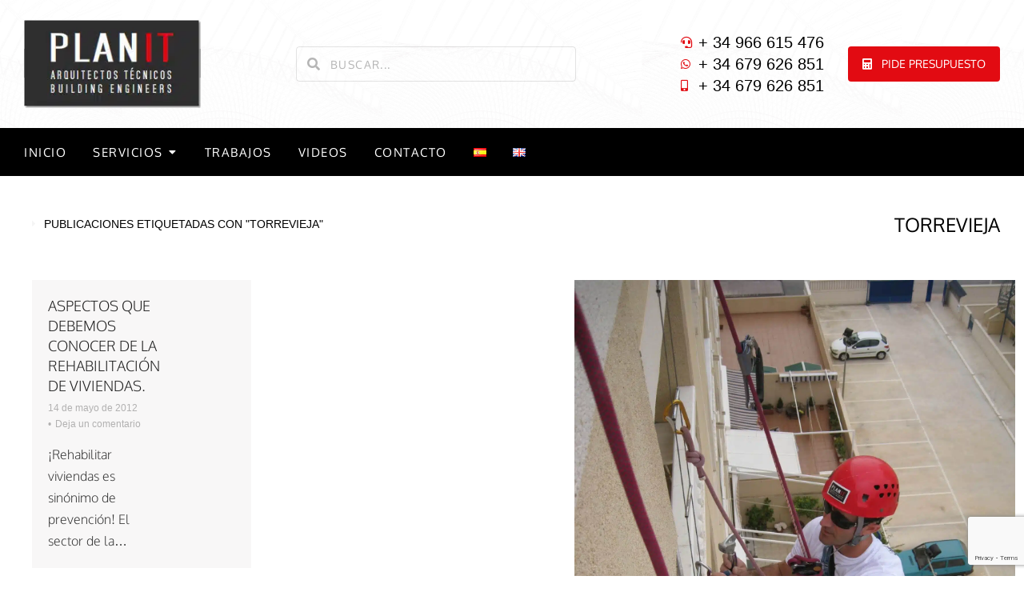

--- FILE ---
content_type: text/html; charset=UTF-8
request_url: https://planit-at.com/tag/torrevieja/
body_size: 31309
content:
<!DOCTYPE html>
<!--[if !(IE 6) | !(IE 7) | !(IE 8)  ]><!-->
<html lang="es-ES" class="no-js">
<!--<![endif]-->
<head>
	<meta charset="UTF-8" />
		<meta name="viewport" content="width=device-width, initial-scale=1, maximum-scale=1, user-scalable=0">
			<link rel="profile" href="https://gmpg.org/xfn/11" />
	<meta name='robots' content='index, follow, max-image-preview:large, max-snippet:-1, max-video-preview:-1' />

	<!-- This site is optimized with the Yoast SEO plugin v22.8 - https://yoast.com/wordpress/plugins/seo/ -->
	<title>torrevieja archivos - Planit AT</title>
	<link rel="canonical" href="https://planit-at.com/tag/torrevieja/" />
	<meta property="og:locale" content="es_ES" />
	<meta property="og:type" content="article" />
	<meta property="og:title" content="torrevieja archivos - Planit AT" />
	<meta property="og:url" content="https://planit-at.com/tag/torrevieja/" />
	<meta property="og:site_name" content="Planit AT" />
	<meta name="twitter:card" content="summary_large_image" />
	<script type="application/ld+json" class="yoast-schema-graph">{"@context":"https://schema.org","@graph":[{"@type":"CollectionPage","@id":"https://planit-at.com/tag/torrevieja/","url":"https://planit-at.com/tag/torrevieja/","name":"torrevieja archivos - Planit AT","isPartOf":{"@id":"https://planit-at.com/#website"},"primaryImageOfPage":{"@id":"https://planit-at.com/tag/torrevieja/#primaryimage"},"image":{"@id":"https://planit-at.com/tag/torrevieja/#primaryimage"},"thumbnailUrl":"https://planit-at.com/wp-content/uploads/2012/05/grietas1.jpg","breadcrumb":{"@id":"https://planit-at.com/tag/torrevieja/#breadcrumb"},"inLanguage":"es"},{"@type":"ImageObject","inLanguage":"es","@id":"https://planit-at.com/tag/torrevieja/#primaryimage","url":"https://planit-at.com/wp-content/uploads/2012/05/grietas1.jpg","contentUrl":"https://planit-at.com/wp-content/uploads/2012/05/grietas1.jpg","width":1024,"height":681,"caption":"grietas"},{"@type":"BreadcrumbList","@id":"https://planit-at.com/tag/torrevieja/#breadcrumb","itemListElement":[{"@type":"ListItem","position":1,"name":"Portada","item":"https://planit-at.com/"},{"@type":"ListItem","position":2,"name":"torrevieja"}]},{"@type":"WebSite","@id":"https://planit-at.com/#website","url":"https://planit-at.com/","name":"Planit AT","description":"Especialistas en Soluciones de Humedades por Condensación y Capilaridad en Alicante y Murcia","publisher":{"@id":"https://planit-at.com/#organization"},"potentialAction":[{"@type":"SearchAction","target":{"@type":"EntryPoint","urlTemplate":"https://planit-at.com/?s={search_term_string}"},"query-input":"required name=search_term_string"}],"inLanguage":"es"},{"@type":"Organization","@id":"https://planit-at.com/#organization","name":"Planit AT","url":"https://planit-at.com/","logo":{"@type":"ImageObject","inLanguage":"es","@id":"https://planit-at.com/#/schema/logo/image/","url":"https://planit-at.com/wp-content/uploads/2012/03/PlanitLogo244x122.jpg","contentUrl":"https://planit-at.com/wp-content/uploads/2012/03/PlanitLogo244x122.jpg","width":244,"height":122,"caption":"Planit AT"},"image":{"@id":"https://planit-at.com/#/schema/logo/image/"}}]}</script>
	<!-- / Yoast SEO plugin. -->


<style id='wp-img-auto-sizes-contain-inline-css'>
img:is([sizes=auto i],[sizes^="auto," i]){contain-intrinsic-size:3000px 1500px}
/*# sourceURL=wp-img-auto-sizes-contain-inline-css */
</style>
<link rel='stylesheet' id='premium-addons-css' href='https://planit-at.com/wp-content/plugins/premium-addons-for-elementor/assets/frontend/min-css/premium-addons.min.css?ver=4.10.31' media='all' />
<link rel='stylesheet' id='contact-form-7-css' href='https://planit-at.com/wp-content/plugins/contact-form-7/includes/css/styles.css?ver=5.9.3' media='all' />
<link rel='stylesheet' id='elementor-icons-css' href='https://planit-at.com/wp-content/plugins/elementor/assets/lib/eicons/css/elementor-icons.min.css?ver=5.29.0' media='all' />
<link rel='stylesheet' id='elementor-frontend-css' href='https://planit-at.com/wp-content/uploads/elementor/css/custom-frontend.min.css?ver=1744610918' media='all' />
<link rel='stylesheet' id='swiper-css' href='https://planit-at.com/wp-content/plugins/elementor/assets/lib/swiper/v8/css/swiper.min.css?ver=8.4.5' media='all' />
<link rel='stylesheet' id='elementor-post-1725-css' href='https://planit-at.com/wp-content/uploads/elementor/css/post-1725.css?ver=1744610919' media='all' />
<link rel='stylesheet' id='elementor-pro-css' href='https://planit-at.com/wp-content/uploads/elementor/css/custom-pro-frontend.min.css?ver=1744610919' media='all' />
<link rel='stylesheet' id='elementor-global-css' href='https://planit-at.com/wp-content/uploads/elementor/css/global.css?ver=1744610919' media='all' />
<link rel='stylesheet' id='elementor-post-4359-css' href='https://planit-at.com/wp-content/uploads/elementor/css/post-4359.css?ver=1744610926' media='all' />
<link rel='stylesheet' id='elementor-post-414-css' href='https://planit-at.com/wp-content/uploads/elementor/css/post-414.css?ver=1744610926' media='all' />
<link rel='stylesheet' id='elementor-post-614-css' href='https://planit-at.com/wp-content/uploads/elementor/css/post-614.css?ver=1744610926' media='all' />
<link rel='stylesheet' id='dt-main-css' href='https://planit-at.com/wp-content/themes/dt-the7/css/main.min.css?ver=11.12.2' media='all' />
<style id='dt-main-inline-css'>
body #load {
  display: block;
  height: 100%;
  overflow: hidden;
  position: fixed;
  width: 100%;
  z-index: 9901;
  opacity: 1;
  visibility: visible;
  transition: all .35s ease-out;
}
.load-wrap {
  width: 100%;
  height: 100%;
  background-position: center center;
  background-repeat: no-repeat;
  text-align: center;
  display: -ms-flexbox;
  display: -ms-flex;
  display: flex;
  -ms-align-items: center;
  -ms-flex-align: center;
  align-items: center;
  -ms-flex-flow: column wrap;
  flex-flow: column wrap;
  -ms-flex-pack: center;
  -ms-justify-content: center;
  justify-content: center;
}
.load-wrap > svg {
  position: absolute;
  top: 50%;
  left: 50%;
  transform: translate(-50%,-50%);
}
#load {
  background: var(--the7-elementor-beautiful-loading-bg,#ffffff);
  --the7-beautiful-spinner-color2: var(--the7-beautiful-spinner-color,rgba(0,0,0,0.12));
}

/*# sourceURL=dt-main-inline-css */
</style>
<link rel='stylesheet' id='the7-custom-scrollbar-css' href='https://planit-at.com/wp-content/themes/dt-the7/lib/custom-scrollbar/custom-scrollbar.min.css?ver=11.12.2' media='all' />
<link rel='stylesheet' id='the7-core-css' href='https://planit-at.com/wp-content/plugins/dt-the7-core/assets/css/post-type.min.css?ver=2.7.9' media='all' />
<link rel='stylesheet' id='the7-css-vars-css' href='https://planit-at.com/wp-content/uploads/the7-css/css-vars.css?ver=1364bb5294c2' media='all' />
<link rel='stylesheet' id='dt-custom-css' href='https://planit-at.com/wp-content/uploads/the7-css/custom.css?ver=1364bb5294c2' media='all' />
<link rel='stylesheet' id='dt-media-css' href='https://planit-at.com/wp-content/uploads/the7-css/media.css?ver=1364bb5294c2' media='all' />
<link rel='stylesheet' id='the7-mega-menu-css' href='https://planit-at.com/wp-content/uploads/the7-css/mega-menu.css?ver=1364bb5294c2' media='all' />
<link rel='stylesheet' id='the7-elements-albums-portfolio-css' href='https://planit-at.com/wp-content/uploads/the7-css/the7-elements-albums-portfolio.css?ver=1364bb5294c2' media='all' />
<link rel='stylesheet' id='the7-elements-css' href='https://planit-at.com/wp-content/uploads/the7-css/post-type-dynamic.css?ver=1364bb5294c2' media='all' />
<link rel='stylesheet' id='style-css' href='https://planit-at.com/wp-content/themes/dt-the7-child/style.css?ver=11.12.2' media='all' />
<link rel='stylesheet' id='the7-elementor-global-css' href='https://planit-at.com/wp-content/themes/dt-the7/css/compatibility/elementor/elementor-global.min.css?ver=11.12.2' media='all' />
<link rel='stylesheet' id='the7-widget-css' href='https://planit-at.com/wp-content/themes/dt-the7/css/compatibility/elementor/the7-widget.min.css?ver=11.12.2' media='all' />
<link rel='stylesheet' id='the7-filter-decorations-base-css' href='https://planit-at.com/wp-content/themes/dt-the7/css/compatibility/elementor/the7-filter-decorations-base.min.css?ver=11.12.2' media='all' />
<link rel='stylesheet' id='the7-simple-common-css' href='https://planit-at.com/wp-content/themes/dt-the7/css/compatibility/elementor/the7-simple-common.min.css?ver=11.12.2' media='all' />
<link rel='stylesheet' id='the7-elements-simple-posts-css' href='https://planit-at.com/wp-content/themes/dt-the7/css/compatibility/elementor/the7-simple-posts.min.css?ver=11.12.2' media='all' />
<link rel='stylesheet' id='the7-search-form-widget-css' href='https://planit-at.com/wp-content/themes/dt-the7/css/compatibility/elementor/the7-search-form-widget.min.css?ver=11.12.2' media='all' />
<link rel='stylesheet' id='the7_horizontal-menu-css' href='https://planit-at.com/wp-content/themes/dt-the7/css/compatibility/elementor/the7-horizontal-menu-widget.min.css?ver=11.12.2' media='all' />
<link rel='stylesheet' id='the7-icon-widget-css' href='https://planit-at.com/wp-content/themes/dt-the7/css/compatibility/elementor/the7-icon-widget.min.css?ver=11.12.2' media='all' />
<link rel='stylesheet' id='the7-icon-box-widget-css' href='https://planit-at.com/wp-content/themes/dt-the7/css/compatibility/elementor/the7-icon-box-widget.min.css?ver=11.12.2' media='all' />
<link rel='stylesheet' id='moove_gdpr_frontend-css' href='https://planit-at.com/wp-content/plugins/gdpr-cookie-compliance/dist/styles/gdpr-main.css?ver=4.14.0' media='all' />
<style id='moove_gdpr_frontend-inline-css'>
#moove_gdpr_cookie_modal,#moove_gdpr_cookie_info_bar,.gdpr_cookie_settings_shortcode_content{font-family:Nunito,sans-serif}#moove_gdpr_save_popup_settings_button{background-color:#373737;color:#fff}#moove_gdpr_save_popup_settings_button:hover{background-color:#000}#moove_gdpr_cookie_info_bar .moove-gdpr-info-bar-container .moove-gdpr-info-bar-content a.mgbutton,#moove_gdpr_cookie_info_bar .moove-gdpr-info-bar-container .moove-gdpr-info-bar-content button.mgbutton{background-color:#d70808}#moove_gdpr_cookie_modal .moove-gdpr-modal-content .moove-gdpr-modal-footer-content .moove-gdpr-button-holder a.mgbutton,#moove_gdpr_cookie_modal .moove-gdpr-modal-content .moove-gdpr-modal-footer-content .moove-gdpr-button-holder button.mgbutton,.gdpr_cookie_settings_shortcode_content .gdpr-shr-button.button-green{background-color:#d70808;border-color:#d70808}#moove_gdpr_cookie_modal .moove-gdpr-modal-content .moove-gdpr-modal-footer-content .moove-gdpr-button-holder a.mgbutton:hover,#moove_gdpr_cookie_modal .moove-gdpr-modal-content .moove-gdpr-modal-footer-content .moove-gdpr-button-holder button.mgbutton:hover,.gdpr_cookie_settings_shortcode_content .gdpr-shr-button.button-green:hover{background-color:#fff;color:#d70808}#moove_gdpr_cookie_modal .moove-gdpr-modal-content .moove-gdpr-modal-close i,#moove_gdpr_cookie_modal .moove-gdpr-modal-content .moove-gdpr-modal-close span.gdpr-icon{background-color:#d70808;border:1px solid #d70808}#moove_gdpr_cookie_info_bar span.change-settings-button.focus-g,#moove_gdpr_cookie_info_bar span.change-settings-button:focus,#moove_gdpr_cookie_info_bar button.change-settings-button.focus-g,#moove_gdpr_cookie_info_bar button.change-settings-button:focus{-webkit-box-shadow:0 0 1px 3px #d70808;-moz-box-shadow:0 0 1px 3px #d70808;box-shadow:0 0 1px 3px #d70808}#moove_gdpr_cookie_modal .moove-gdpr-modal-content .moove-gdpr-modal-close i:hover,#moove_gdpr_cookie_modal .moove-gdpr-modal-content .moove-gdpr-modal-close span.gdpr-icon:hover,#moove_gdpr_cookie_info_bar span[data-href]>u.change-settings-button{color:#d70808}#moove_gdpr_cookie_modal .moove-gdpr-modal-content .moove-gdpr-modal-left-content #moove-gdpr-menu li.menu-item-selected a span.gdpr-icon,#moove_gdpr_cookie_modal .moove-gdpr-modal-content .moove-gdpr-modal-left-content #moove-gdpr-menu li.menu-item-selected button span.gdpr-icon{color:inherit}#moove_gdpr_cookie_modal .moove-gdpr-modal-content .moove-gdpr-modal-left-content #moove-gdpr-menu li a span.gdpr-icon,#moove_gdpr_cookie_modal .moove-gdpr-modal-content .moove-gdpr-modal-left-content #moove-gdpr-menu li button span.gdpr-icon{color:inherit}#moove_gdpr_cookie_modal .gdpr-acc-link{line-height:0;font-size:0;color:transparent;position:absolute}#moove_gdpr_cookie_modal .moove-gdpr-modal-content .moove-gdpr-modal-close:hover i,#moove_gdpr_cookie_modal .moove-gdpr-modal-content .moove-gdpr-modal-left-content #moove-gdpr-menu li a,#moove_gdpr_cookie_modal .moove-gdpr-modal-content .moove-gdpr-modal-left-content #moove-gdpr-menu li button,#moove_gdpr_cookie_modal .moove-gdpr-modal-content .moove-gdpr-modal-left-content #moove-gdpr-menu li button i,#moove_gdpr_cookie_modal .moove-gdpr-modal-content .moove-gdpr-modal-left-content #moove-gdpr-menu li a i,#moove_gdpr_cookie_modal .moove-gdpr-modal-content .moove-gdpr-tab-main .moove-gdpr-tab-main-content a:hover,#moove_gdpr_cookie_info_bar.moove-gdpr-dark-scheme .moove-gdpr-info-bar-container .moove-gdpr-info-bar-content a.mgbutton:hover,#moove_gdpr_cookie_info_bar.moove-gdpr-dark-scheme .moove-gdpr-info-bar-container .moove-gdpr-info-bar-content button.mgbutton:hover,#moove_gdpr_cookie_info_bar.moove-gdpr-dark-scheme .moove-gdpr-info-bar-container .moove-gdpr-info-bar-content a:hover,#moove_gdpr_cookie_info_bar.moove-gdpr-dark-scheme .moove-gdpr-info-bar-container .moove-gdpr-info-bar-content button:hover,#moove_gdpr_cookie_info_bar.moove-gdpr-dark-scheme .moove-gdpr-info-bar-container .moove-gdpr-info-bar-content span.change-settings-button:hover,#moove_gdpr_cookie_info_bar.moove-gdpr-dark-scheme .moove-gdpr-info-bar-container .moove-gdpr-info-bar-content button.change-settings-button:hover,#moove_gdpr_cookie_info_bar.moove-gdpr-dark-scheme .moove-gdpr-info-bar-container .moove-gdpr-info-bar-content u.change-settings-button:hover,#moove_gdpr_cookie_info_bar span[data-href]>u.change-settings-button,#moove_gdpr_cookie_info_bar.moove-gdpr-dark-scheme .moove-gdpr-info-bar-container .moove-gdpr-info-bar-content a.mgbutton.focus-g,#moove_gdpr_cookie_info_bar.moove-gdpr-dark-scheme .moove-gdpr-info-bar-container .moove-gdpr-info-bar-content button.mgbutton.focus-g,#moove_gdpr_cookie_info_bar.moove-gdpr-dark-scheme .moove-gdpr-info-bar-container .moove-gdpr-info-bar-content a.focus-g,#moove_gdpr_cookie_info_bar.moove-gdpr-dark-scheme .moove-gdpr-info-bar-container .moove-gdpr-info-bar-content button.focus-g,#moove_gdpr_cookie_info_bar.moove-gdpr-dark-scheme .moove-gdpr-info-bar-container .moove-gdpr-info-bar-content a.mgbutton:focus,#moove_gdpr_cookie_info_bar.moove-gdpr-dark-scheme .moove-gdpr-info-bar-container .moove-gdpr-info-bar-content button.mgbutton:focus,#moove_gdpr_cookie_info_bar.moove-gdpr-dark-scheme .moove-gdpr-info-bar-container .moove-gdpr-info-bar-content a:focus,#moove_gdpr_cookie_info_bar.moove-gdpr-dark-scheme .moove-gdpr-info-bar-container .moove-gdpr-info-bar-content button:focus,#moove_gdpr_cookie_info_bar.moove-gdpr-dark-scheme .moove-gdpr-info-bar-container .moove-gdpr-info-bar-content span.change-settings-button.focus-g,span.change-settings-button:focus,button.change-settings-button.focus-g,button.change-settings-button:focus,#moove_gdpr_cookie_info_bar.moove-gdpr-dark-scheme .moove-gdpr-info-bar-container .moove-gdpr-info-bar-content u.change-settings-button.focus-g,#moove_gdpr_cookie_info_bar.moove-gdpr-dark-scheme .moove-gdpr-info-bar-container .moove-gdpr-info-bar-content u.change-settings-button:focus{color:#d70808}#moove_gdpr_cookie_modal.gdpr_lightbox-hide{display:none}
/*# sourceURL=moove_gdpr_frontend-inline-css */
</style>
<link rel='stylesheet' id='google-fonts-1-css' href='https://planit-at.com/wp-content/cache/perfmatters/planit-at.com/fonts/0453a4ecca5f.google-fonts.css' media='all' />
<link rel='stylesheet' id='elementor-icons-shared-0-css' href='https://planit-at.com/wp-content/plugins/elementor/assets/lib/font-awesome/css/fontawesome.min.css?ver=5.15.3' media='all' />
<link rel='stylesheet' id='elementor-icons-fa-solid-css' href='https://planit-at.com/wp-content/plugins/elementor/assets/lib/font-awesome/css/solid.min.css?ver=5.15.3' media='all' />
<link rel='stylesheet' id='elementor-icons-fa-brands-css' href='https://planit-at.com/wp-content/plugins/elementor/assets/lib/font-awesome/css/brands.min.css?ver=5.15.3' media='all' />
<script src="https://planit-at.com/wp-includes/js/jquery/jquery.min.js?ver=3.7.1" id="jquery-core-js"></script>
<script src="https://planit-at.com/wp-includes/js/jquery/jquery-migrate.min.js?ver=3.4.1" id="jquery-migrate-js"></script>
<script id="dt-above-fold-js-extra">
var dtLocal = {"themeUrl":"https://planit-at.com/wp-content/themes/dt-the7","passText":"Para ver esta publicaci\u00f3n protegida, introduce la contrase\u00f1a debajo:","moreButtonText":{"loading":"Cargando...","loadMore":"Cargar m\u00e1s"},"postID":"264","ajaxurl":"https://planit-at.com/wp-admin/admin-ajax.php","REST":{"baseUrl":"https://planit-at.com/wp-json/the7/v1","endpoints":{"sendMail":"/send-mail"}},"contactMessages":{"required":"One or more fields have an error. Please check and try again.","terms":"Please accept the privacy policy.","fillTheCaptchaError":"Please, fill the captcha."},"captchaSiteKey":"","ajaxNonce":"32e1385ed8","pageData":{"type":"archive","template":"page","layout":null},"themeSettings":{"smoothScroll":"off","lazyLoading":false,"desktopHeader":{"height":""},"ToggleCaptionEnabled":"disabled","ToggleCaption":"Navigation","floatingHeader":{"showAfter":94,"showMenu":false,"height":64,"logo":{"showLogo":true,"html":"","url":"https://planit-at.com/"}},"topLine":{"floatingTopLine":{"logo":{"showLogo":false,"html":""}}},"mobileHeader":{"firstSwitchPoint":1150,"secondSwitchPoint":600,"firstSwitchPointHeight":60,"secondSwitchPointHeight":50,"mobileToggleCaptionEnabled":"right","mobileToggleCaption":"Menu"},"stickyMobileHeaderFirstSwitch":{"logo":{"html":""}},"stickyMobileHeaderSecondSwitch":{"logo":{"html":""}},"sidebar":{"switchPoint":992},"boxedWidth":"1280px"},"elementor":{"settings":{"container_width":1350}}};
var dtShare = {"shareButtonText":{"facebook":"Compartir en Facebook","twitter":"Share on X","pinterest":"Tweet","linkedin":"Compartir en Linkedin","whatsapp":"Compartir en Whatsapp"},"overlayOpacity":"90"};
//# sourceURL=dt-above-fold-js-extra
</script>
<script src="https://planit-at.com/wp-content/themes/dt-the7/js/above-the-fold.min.js?ver=11.12.2" id="dt-above-fold-js"></script>
<link rel="https://api.w.org/" href="https://planit-at.com/wp-json/" /><link rel="alternate" title="JSON" type="application/json" href="https://planit-at.com/wp-json/wp/v2/tags/13" />
<!--BEGIN: TRACKING CODE MANAGER (v2.2.0) BY INTELLYWP.COM IN HEAD//-->
<!-- Global site tag (gtag.js) - Google Analytics -->
<script async src="https://www.googletagmanager.com/gtag/js?id=G-09SPKS5F9Z"></script>
<script>
  window.dataLayer = window.dataLayer || [];
  function gtag(){dataLayer.push(arguments);}
  gtag('js', new Date());

  gtag('config', 'G-09SPKS5F9Z');
</script>
<!--END: https://wordpress.org/plugins/tracking-code-manager IN HEAD//--><meta name="generator" content="Elementor 3.21.8; features: e_optimized_assets_loading; settings: css_print_method-external, google_font-enabled, font_display-swap">
<style>.recentcomments a{display:inline !important;padding:0 !important;margin:0 !important;}</style><script type="text/javascript" id="the7-loader-script">
document.addEventListener("DOMContentLoaded", function(event) {
	var load = document.getElementById("load");
	if(!load.classList.contains('loader-removed')){
		var removeLoading = setTimeout(function() {
			load.className += " loader-removed";
		}, 300);
	}
});
</script>
		<link rel="icon" href="https://planit-at.com/wp-content/uploads/2022/12/FAVICON-150x150.jpg" sizes="32x32" />
<link rel="icon" href="https://planit-at.com/wp-content/uploads/2022/12/FAVICON-300x300.jpg" sizes="192x192" />
<link rel="apple-touch-icon" href="https://planit-at.com/wp-content/uploads/2022/12/FAVICON-300x300.jpg" />
<meta name="msapplication-TileImage" content="https://planit-at.com/wp-content/uploads/2022/12/FAVICON-300x300.jpg" />
<style id='the7-custom-inline-css' type='text/css'>
.sub-nav .menu-item i.fa,
.sub-nav .menu-item i.fas,
.sub-nav .menu-item i.far,
.sub-nav .menu-item i.fab {
	text-align: center;
	width: 1.25em;
}
</style>
<style id='global-styles-inline-css'>
:root{--wp--preset--aspect-ratio--square: 1;--wp--preset--aspect-ratio--4-3: 4/3;--wp--preset--aspect-ratio--3-4: 3/4;--wp--preset--aspect-ratio--3-2: 3/2;--wp--preset--aspect-ratio--2-3: 2/3;--wp--preset--aspect-ratio--16-9: 16/9;--wp--preset--aspect-ratio--9-16: 9/16;--wp--preset--color--black: #000000;--wp--preset--color--cyan-bluish-gray: #abb8c3;--wp--preset--color--white: #FFF;--wp--preset--color--pale-pink: #f78da7;--wp--preset--color--vivid-red: #cf2e2e;--wp--preset--color--luminous-vivid-orange: #ff6900;--wp--preset--color--luminous-vivid-amber: #fcb900;--wp--preset--color--light-green-cyan: #7bdcb5;--wp--preset--color--vivid-green-cyan: #00d084;--wp--preset--color--pale-cyan-blue: #8ed1fc;--wp--preset--color--vivid-cyan-blue: #0693e3;--wp--preset--color--vivid-purple: #9b51e0;--wp--preset--color--accent: #999999;--wp--preset--color--dark-gray: #111;--wp--preset--color--light-gray: #767676;--wp--preset--gradient--vivid-cyan-blue-to-vivid-purple: linear-gradient(135deg,rgb(6,147,227) 0%,rgb(155,81,224) 100%);--wp--preset--gradient--light-green-cyan-to-vivid-green-cyan: linear-gradient(135deg,rgb(122,220,180) 0%,rgb(0,208,130) 100%);--wp--preset--gradient--luminous-vivid-amber-to-luminous-vivid-orange: linear-gradient(135deg,rgb(252,185,0) 0%,rgb(255,105,0) 100%);--wp--preset--gradient--luminous-vivid-orange-to-vivid-red: linear-gradient(135deg,rgb(255,105,0) 0%,rgb(207,46,46) 100%);--wp--preset--gradient--very-light-gray-to-cyan-bluish-gray: linear-gradient(135deg,rgb(238,238,238) 0%,rgb(169,184,195) 100%);--wp--preset--gradient--cool-to-warm-spectrum: linear-gradient(135deg,rgb(74,234,220) 0%,rgb(151,120,209) 20%,rgb(207,42,186) 40%,rgb(238,44,130) 60%,rgb(251,105,98) 80%,rgb(254,248,76) 100%);--wp--preset--gradient--blush-light-purple: linear-gradient(135deg,rgb(255,206,236) 0%,rgb(152,150,240) 100%);--wp--preset--gradient--blush-bordeaux: linear-gradient(135deg,rgb(254,205,165) 0%,rgb(254,45,45) 50%,rgb(107,0,62) 100%);--wp--preset--gradient--luminous-dusk: linear-gradient(135deg,rgb(255,203,112) 0%,rgb(199,81,192) 50%,rgb(65,88,208) 100%);--wp--preset--gradient--pale-ocean: linear-gradient(135deg,rgb(255,245,203) 0%,rgb(182,227,212) 50%,rgb(51,167,181) 100%);--wp--preset--gradient--electric-grass: linear-gradient(135deg,rgb(202,248,128) 0%,rgb(113,206,126) 100%);--wp--preset--gradient--midnight: linear-gradient(135deg,rgb(2,3,129) 0%,rgb(40,116,252) 100%);--wp--preset--font-size--small: 13px;--wp--preset--font-size--medium: 20px;--wp--preset--font-size--large: 36px;--wp--preset--font-size--x-large: 42px;--wp--preset--spacing--20: 0.44rem;--wp--preset--spacing--30: 0.67rem;--wp--preset--spacing--40: 1rem;--wp--preset--spacing--50: 1.5rem;--wp--preset--spacing--60: 2.25rem;--wp--preset--spacing--70: 3.38rem;--wp--preset--spacing--80: 5.06rem;--wp--preset--shadow--natural: 6px 6px 9px rgba(0, 0, 0, 0.2);--wp--preset--shadow--deep: 12px 12px 50px rgba(0, 0, 0, 0.4);--wp--preset--shadow--sharp: 6px 6px 0px rgba(0, 0, 0, 0.2);--wp--preset--shadow--outlined: 6px 6px 0px -3px rgb(255, 255, 255), 6px 6px rgb(0, 0, 0);--wp--preset--shadow--crisp: 6px 6px 0px rgb(0, 0, 0);}:where(.is-layout-flex){gap: 0.5em;}:where(.is-layout-grid){gap: 0.5em;}body .is-layout-flex{display: flex;}.is-layout-flex{flex-wrap: wrap;align-items: center;}.is-layout-flex > :is(*, div){margin: 0;}body .is-layout-grid{display: grid;}.is-layout-grid > :is(*, div){margin: 0;}:where(.wp-block-columns.is-layout-flex){gap: 2em;}:where(.wp-block-columns.is-layout-grid){gap: 2em;}:where(.wp-block-post-template.is-layout-flex){gap: 1.25em;}:where(.wp-block-post-template.is-layout-grid){gap: 1.25em;}.has-black-color{color: var(--wp--preset--color--black) !important;}.has-cyan-bluish-gray-color{color: var(--wp--preset--color--cyan-bluish-gray) !important;}.has-white-color{color: var(--wp--preset--color--white) !important;}.has-pale-pink-color{color: var(--wp--preset--color--pale-pink) !important;}.has-vivid-red-color{color: var(--wp--preset--color--vivid-red) !important;}.has-luminous-vivid-orange-color{color: var(--wp--preset--color--luminous-vivid-orange) !important;}.has-luminous-vivid-amber-color{color: var(--wp--preset--color--luminous-vivid-amber) !important;}.has-light-green-cyan-color{color: var(--wp--preset--color--light-green-cyan) !important;}.has-vivid-green-cyan-color{color: var(--wp--preset--color--vivid-green-cyan) !important;}.has-pale-cyan-blue-color{color: var(--wp--preset--color--pale-cyan-blue) !important;}.has-vivid-cyan-blue-color{color: var(--wp--preset--color--vivid-cyan-blue) !important;}.has-vivid-purple-color{color: var(--wp--preset--color--vivid-purple) !important;}.has-black-background-color{background-color: var(--wp--preset--color--black) !important;}.has-cyan-bluish-gray-background-color{background-color: var(--wp--preset--color--cyan-bluish-gray) !important;}.has-white-background-color{background-color: var(--wp--preset--color--white) !important;}.has-pale-pink-background-color{background-color: var(--wp--preset--color--pale-pink) !important;}.has-vivid-red-background-color{background-color: var(--wp--preset--color--vivid-red) !important;}.has-luminous-vivid-orange-background-color{background-color: var(--wp--preset--color--luminous-vivid-orange) !important;}.has-luminous-vivid-amber-background-color{background-color: var(--wp--preset--color--luminous-vivid-amber) !important;}.has-light-green-cyan-background-color{background-color: var(--wp--preset--color--light-green-cyan) !important;}.has-vivid-green-cyan-background-color{background-color: var(--wp--preset--color--vivid-green-cyan) !important;}.has-pale-cyan-blue-background-color{background-color: var(--wp--preset--color--pale-cyan-blue) !important;}.has-vivid-cyan-blue-background-color{background-color: var(--wp--preset--color--vivid-cyan-blue) !important;}.has-vivid-purple-background-color{background-color: var(--wp--preset--color--vivid-purple) !important;}.has-black-border-color{border-color: var(--wp--preset--color--black) !important;}.has-cyan-bluish-gray-border-color{border-color: var(--wp--preset--color--cyan-bluish-gray) !important;}.has-white-border-color{border-color: var(--wp--preset--color--white) !important;}.has-pale-pink-border-color{border-color: var(--wp--preset--color--pale-pink) !important;}.has-vivid-red-border-color{border-color: var(--wp--preset--color--vivid-red) !important;}.has-luminous-vivid-orange-border-color{border-color: var(--wp--preset--color--luminous-vivid-orange) !important;}.has-luminous-vivid-amber-border-color{border-color: var(--wp--preset--color--luminous-vivid-amber) !important;}.has-light-green-cyan-border-color{border-color: var(--wp--preset--color--light-green-cyan) !important;}.has-vivid-green-cyan-border-color{border-color: var(--wp--preset--color--vivid-green-cyan) !important;}.has-pale-cyan-blue-border-color{border-color: var(--wp--preset--color--pale-cyan-blue) !important;}.has-vivid-cyan-blue-border-color{border-color: var(--wp--preset--color--vivid-cyan-blue) !important;}.has-vivid-purple-border-color{border-color: var(--wp--preset--color--vivid-purple) !important;}.has-vivid-cyan-blue-to-vivid-purple-gradient-background{background: var(--wp--preset--gradient--vivid-cyan-blue-to-vivid-purple) !important;}.has-light-green-cyan-to-vivid-green-cyan-gradient-background{background: var(--wp--preset--gradient--light-green-cyan-to-vivid-green-cyan) !important;}.has-luminous-vivid-amber-to-luminous-vivid-orange-gradient-background{background: var(--wp--preset--gradient--luminous-vivid-amber-to-luminous-vivid-orange) !important;}.has-luminous-vivid-orange-to-vivid-red-gradient-background{background: var(--wp--preset--gradient--luminous-vivid-orange-to-vivid-red) !important;}.has-very-light-gray-to-cyan-bluish-gray-gradient-background{background: var(--wp--preset--gradient--very-light-gray-to-cyan-bluish-gray) !important;}.has-cool-to-warm-spectrum-gradient-background{background: var(--wp--preset--gradient--cool-to-warm-spectrum) !important;}.has-blush-light-purple-gradient-background{background: var(--wp--preset--gradient--blush-light-purple) !important;}.has-blush-bordeaux-gradient-background{background: var(--wp--preset--gradient--blush-bordeaux) !important;}.has-luminous-dusk-gradient-background{background: var(--wp--preset--gradient--luminous-dusk) !important;}.has-pale-ocean-gradient-background{background: var(--wp--preset--gradient--pale-ocean) !important;}.has-electric-grass-gradient-background{background: var(--wp--preset--gradient--electric-grass) !important;}.has-midnight-gradient-background{background: var(--wp--preset--gradient--midnight) !important;}.has-small-font-size{font-size: var(--wp--preset--font-size--small) !important;}.has-medium-font-size{font-size: var(--wp--preset--font-size--medium) !important;}.has-large-font-size{font-size: var(--wp--preset--font-size--large) !important;}.has-x-large-font-size{font-size: var(--wp--preset--font-size--x-large) !important;}
/*# sourceURL=global-styles-inline-css */
</style>
<link rel='stylesheet' id='pa-prettyphoto-css' href='https://planit-at.com/wp-content/plugins/premium-addons-for-elementor/assets/frontend/min-css/prettyphoto.min.css?ver=4.10.31' media='all' />
<link rel='stylesheet' id='elementor-post-4467-css' href='https://planit-at.com/wp-content/uploads/elementor/css/post-4467.css?ver=1744610920' media='all' />
<link rel='stylesheet' id='elementor-post-4503-css' href='https://planit-at.com/wp-content/uploads/elementor/css/post-4503.css?ver=1744610920' media='all' />
<link rel='stylesheet' id='the7-vertical-menu-widget-css' href='https://planit-at.com/wp-content/themes/dt-the7/css/compatibility/elementor/the7-vertical-menu-widget.min.css?ver=11.12.2' media='all' />
<link rel='stylesheet' id='e-animations-css' href='https://planit-at.com/wp-content/plugins/elementor/assets/lib/animations/animations.min.css?ver=3.21.8' media='all' />
<link rel='stylesheet' id='the7-e-sticky-effect-css' href='https://planit-at.com/wp-content/themes/dt-the7/css/compatibility/elementor/the7-sticky-effects.min.css?ver=11.12.2' media='all' />
<link rel='stylesheet' id='google-fonts-2-css' href='https://planit-at.com/wp-content/cache/perfmatters/planit-at.com/fonts/66e1c2edb2b4.google-fonts.css' media='all' />
</head>
<body id="the7-body" class="archive tag tag-torrevieja tag-13 wp-custom-logo wp-embed-responsive wp-theme-dt-the7 wp-child-theme-dt-the7-child the7-core-ver-2.7.9 dt-responsive-on right-mobile-menu-close-icon ouside-menu-close-icon mobile-close-right-caption  fade-thin-mobile-menu-close-icon fade-medium-menu-close-icon srcset-enabled btn-flat custom-btn-color custom-btn-hover-color first-switch-logo-left first-switch-menu-right second-switch-logo-left second-switch-menu-right right-mobile-menu layzr-loading-on popup-message-style the7-ver-11.12.2 elementor-page-614 elementor-default elementor-template-full-width elementor-clear-template elementor-kit-1725">
<!-- The7 11.12.2 -->
<div id="load" class="ring-loader">
	<div class="load-wrap">
<style type="text/css">
    .the7-spinner {
        width: 72px;
        height: 72px;
        position: relative;
    }
    .the7-spinner > div {
        border-radius: 50%;
        width: 9px;
        left: 0;
        box-sizing: border-box;
        display: block;
        position: absolute;
        border: 9px solid #fff;
        width: 72px;
        height: 72px;
    }
    .the7-spinner-ring-bg{
        opacity: 0.25;
    }
    div.the7-spinner-ring {
        animation: spinner-animation 0.8s cubic-bezier(1, 1, 1, 1) infinite;
        border-color:var(--the7-beautiful-spinner-color2) transparent transparent transparent;
    }

    @keyframes spinner-animation{
        from{
            transform: rotate(0deg);
        }
        to {
            transform: rotate(360deg);
        }
    }
</style>

<div class="the7-spinner">
    <div class="the7-spinner-ring-bg"></div>
    <div class="the7-spinner-ring"></div>
</div></div>
</div>
<div id="page" >
	<a class="skip-link screen-reader-text" href="#content">Saltar al contenido</a>

<style id="the7-page-content-style">
#main {
  padding-top: 0px;
  padding-bottom: 0px;
}
#main > .wf-wrap {
  padding-right: 30px;
  padding-left: 30px;
}
@media screen and (max-width: 778px) {
  #main {
    padding-top: 0px;
    padding-bottom: 0px;
  }
  #main > .wf-wrap {
    padding-right: 0px;
    padding-left: 0px;
  }
}

</style>		<div data-elementor-type="header" data-elementor-id="4359" class="elementor elementor-4359 elementor-location-header" data-elementor-post-type="elementor_library">
					<section class="elementor-section elementor-top-section elementor-element elementor-element-01ede64 elementor-section-height-min-height elementor-section-items-stretch elementor-section-content-middle the7-e-sticky-effect-yes elementor-hidden-tablet elementor-hidden-mobile elementor-section-boxed elementor-section-height-default" data-id="01ede64" data-element_type="section" data-settings="{&quot;background_background&quot;:&quot;classic&quot;,&quot;the7_sticky_effects&quot;:&quot;yes&quot;,&quot;the7_sticky_effects_offset&quot;:40,&quot;the7_sticky_effects_devices&quot;:[&quot;desktop&quot;,&quot;tablet&quot;,&quot;mobile&quot;]}">
						<div class="elementor-container elementor-column-gap-no">
					<div class="elementor-column elementor-col-33 elementor-top-column elementor-element elementor-element-660ea88" data-id="660ea88" data-element_type="column">
			<div class="elementor-widget-wrap elementor-element-populated">
						<div class="elementor-element elementor-element-bd4c47f elementor-widget elementor-widget-image" data-id="bd4c47f" data-element_type="widget" data-widget_type="image.default">
				<div class="elementor-widget-container">
														<a href="https://planit-at.com">
							<picture class="attachment-full size-full wp-image-71">
<source type="image/webp" srcset="https://planit-at.com/wp-content/uploads/2012/03/PlanitLogo244x122.jpg.webp"/>
<img width="244" height="122" src="https://planit-at.com/wp-content/uploads/2012/03/PlanitLogo244x122.jpg" alt="Planit arquitéctos técnicos"/>
</picture>
								</a>
													</div>
				</div>
					</div>
		</div>
				<div class="elementor-column elementor-col-33 elementor-top-column elementor-element elementor-element-4c99277" data-id="4c99277" data-element_type="column">
			<div class="elementor-widget-wrap elementor-element-populated">
						<div class="elementor-element elementor-element-c320078 the7-search-form-icon-position-inside elementor-widget elementor-widget-the7-search-form-widget" data-id="c320078" data-element_type="widget" rel="item" data-widget_type="the7-search-form-widget.default">
				<div class="elementor-widget-container">
					<form class="the7-search-form" role="search" action="https://planit-at.com" method="get">
			<div class="the7-search-input__container">
				<input placeholder="Buscar..." class="the7-search-form__input" type="search" name="s" title="Search" value="">

													<button class="the7-clear-search" type="reset" title="Search" aria-label="Clear">

							<i aria-hidden="true" class="fas fa-times"></i>							<span class="elementor-screen-only">Clear</span>

					</button>
							</div>
									<button class="the7-search-form__submit" type="submit" title="Search" aria-label="Search">

							<i aria-hidden="true" class="fas fa-search"></i>							<span class="elementor-screen-only">Search</span>

					</button>
				
		</form>
				</div>
				</div>
					</div>
		</div>
				<div class="elementor-column elementor-col-33 elementor-top-column elementor-element elementor-element-25118fa" data-id="25118fa" data-element_type="column">
			<div class="elementor-widget-wrap elementor-element-populated">
						<div class="elementor-element elementor-element-6a29a26 elementor-widget__width-auto elementor-icon-list--layout-traditional elementor-list-item-link-full_width elementor-widget elementor-widget-icon-list" data-id="6a29a26" data-element_type="widget" data-widget_type="icon-list.default">
				<div class="elementor-widget-container">
					<ul class="elementor-icon-list-items">
							<li class="elementor-icon-list-item">
											<a href="tel:+34966615476" rel="item">

												<span class="elementor-icon-list-icon">
							<i aria-hidden="true" class="fas fa-headset"></i>						</span>
										<span class="elementor-icon-list-text">+ 34 966 615 476</span>
											</a>
									</li>
								<li class="elementor-icon-list-item">
											<a href="tel:+34679626851" rel="item">

												<span class="elementor-icon-list-icon">
							<i aria-hidden="true" class="fab fa-whatsapp"></i>						</span>
										<span class="elementor-icon-list-text">+ 34 679 626 851</span>
											</a>
									</li>
								<li class="elementor-icon-list-item">
											<a href="tel:+34679626851" rel="item">

												<span class="elementor-icon-list-icon">
							<i aria-hidden="true" class="fas fa-mobile-alt"></i>						</span>
										<span class="elementor-icon-list-text">+ 34 679 626 851</span>
											</a>
									</li>
						</ul>
				</div>
				</div>
				<div class="elementor-element elementor-element-a7c8263 elementor-widget__width-auto elementor-widget elementor-widget-the7_button_widget" data-id="a7c8263" data-element_type="widget" data-widget_type="the7_button_widget.default">
				<div class="elementor-widget-container">
			<div class="elementor-button-wrapper"><a href="/contacto" class="box-button elementor-button elementor-size-md">PIDE PRESUPUESTO<i aria-hidden="true" class="elementor-button-icon fas fa-calculator"></i></a></div>		</div>
				</div>
					</div>
		</div>
					</div>
		</section>
				<section class="elementor-section elementor-top-section elementor-element elementor-element-07955fd elementor-section-height-min-height elementor-section-items-stretch elementor-section-content-middle the7-e-sticky-row-yes the7-e-sticky-effect-yes elementor-hidden-tablet elementor-hidden-mobile cpel-lv--yes elementor-section-boxed elementor-section-height-default" data-id="07955fd" data-element_type="section" data-settings="{&quot;background_background&quot;:&quot;classic&quot;,&quot;the7_sticky_row&quot;:&quot;yes&quot;,&quot;the7_sticky_effects&quot;:&quot;yes&quot;,&quot;the7_sticky_effects_offset&quot;:1,&quot;the7_sticky_row_devices&quot;:[&quot;desktop&quot;,&quot;tablet&quot;,&quot;mobile&quot;],&quot;the7_sticky_row_offset&quot;:0,&quot;the7_sticky_effects_devices&quot;:[&quot;desktop&quot;,&quot;tablet&quot;,&quot;mobile&quot;]}">
						<div class="elementor-container elementor-column-gap-no">
					<div class="elementor-column elementor-col-50 elementor-top-column elementor-element elementor-element-815d380" data-id="815d380" data-element_type="column">
			<div class="elementor-widget-wrap elementor-element-populated">
						<div class="elementor-element elementor-element-a345ded sub-menu-position-mobile-justify sub-menu-position-tablet-right items-decoration-yes horizontal-menu--dropdown-none decoration-align%s-center decoration-downwards decoration-position-top parent-item-clickable-yes decoration-align-height sub-menu-position-left dt-sub-menu_align-left sub-icon_position-right sub-icon_align-with_text elementor-widget elementor-widget-the7_horizontal-menu" data-id="a345ded" data-element_type="widget" data-settings="{&quot;dropdown&quot;:&quot;none&quot;,&quot;parent_is_clickable&quot;:&quot;yes&quot;}" data-widget_type="the7_horizontal-menu.default">
				<div class="elementor-widget-container">
			<div class="horizontal-menu-wrap"><nav class="dt-nav-menu-horizontal--main dt-nav-menu-horizontal__container justify-content-start widget-divider-"><ul class="dt-nav-menu-horizontal d-flex flex-row justify-content-start"><li class="menu-item menu-item-type-post_type menu-item-object-page menu-item-home menu-item-5977 first depth-0"><a href='https://planit-at.com/' data-level='1'><span class="item-content"><span class="menu-item-text  "><span class="menu-text">Inicio</span></span><span class="submenu-indicator" ><i aria-hidden="true" class="desktop-menu-icon fas fa-caret-down"></i><span class="submenu-mob-indicator" ></span></span></span></a></li> <li class="menu-item menu-item-type-post_type menu-item-object-page menu-item-has-children menu-item-6066 has-children depth-0"><a href='https://planit-at.com/servicios-tecnicos/' data-level='1'><span class="item-content"><span class="menu-item-text  "><span class="menu-text">Servicios</span></span><span class="submenu-indicator" ><i aria-hidden="true" class="desktop-menu-icon fas fa-caret-down"></i><span class="submenu-mob-indicator" ></span></span></span></a><ul class="the7-e-sub-nav horizontal-sub-nav"><li class="menu-item menu-item-type-post_type menu-item-object-dt_portfolio menu-item-6202 first depth-1"><a href='https://planit-at.com/portfolio/tratamiento-de-humedades-y-desecacion-de-paredes-2/' data-level='2'><span class="item-content"><span class="menu-item-text  "><span class="menu-text">Tratamiento de humedades en viviendas</span></span><span class="submenu-indicator" ><i aria-hidden="true" class="desktop-menu-icon fas fa-caret-right"></i><span class="submenu-mob-indicator" ></span></span></span></a></li> <li class="menu-item menu-item-type-post_type menu-item-object-dt_portfolio menu-item-6200 depth-1"><a href='https://planit-at.com/portfolio/reformas-integrales/' data-level='2'><span class="item-content"><span class="menu-item-text  "><span class="menu-text">Reformas integrales de viviendas</span></span><span class="submenu-indicator" ><i aria-hidden="true" class="desktop-menu-icon fas fa-caret-right"></i><span class="submenu-mob-indicator" ></span></span></span></a></li> <li class="menu-item menu-item-type-post_type menu-item-object-dt_portfolio menu-item-6193 depth-1"><a href='https://planit-at.com/portfolio/informes-tecnicos-peritaciones/' data-level='2'><span class="item-content"><span class="menu-item-text  "><span class="menu-text">Informes Técnicos y Periciales</span></span><span class="submenu-indicator" ><i aria-hidden="true" class="desktop-menu-icon fas fa-caret-right"></i><span class="submenu-mob-indicator" ></span></span></span></a></li> <li class="menu-item menu-item-type-post_type menu-item-object-dt_portfolio menu-item-6199 depth-1"><a href='https://planit-at.com/portfolio/proyectos-viviendas-unifamiliares/' data-level='2'><span class="item-content"><span class="menu-item-text  "><span class="menu-text">Proyectos de viviendas unifamiliares</span></span><span class="submenu-indicator" ><i aria-hidden="true" class="desktop-menu-icon fas fa-caret-right"></i><span class="submenu-mob-indicator" ></span></span></span></a></li> <li class="menu-item menu-item-type-post_type menu-item-object-dt_portfolio menu-item-6198 depth-1"><a href='https://planit-at.com/portfolio/proyectos-y-ejecucion-de-rehabilitacion-y-refuerzos-estructurales/' data-level='2'><span class="item-content"><span class="menu-item-text  "><span class="menu-text">Refuerzos y reparaciones estructurales</span></span><span class="submenu-indicator" ><i aria-hidden="true" class="desktop-menu-icon fas fa-caret-right"></i><span class="submenu-mob-indicator" ></span></span></span></a></li> <li class="menu-item menu-item-type-post_type menu-item-object-dt_portfolio menu-item-6191 depth-1"><a href='https://planit-at.com/portfolio/certificados-energeticos/' data-level='2'><span class="item-content"><span class="menu-item-text  "><span class="menu-text">Certificados Técnicos y Energéticos</span></span><span class="submenu-indicator" ><i aria-hidden="true" class="desktop-menu-icon fas fa-caret-right"></i><span class="submenu-mob-indicator" ></span></span></span></a></li> <li class="menu-item menu-item-type-post_type menu-item-object-dt_portfolio menu-item-6201 depth-1"><a href='https://planit-at.com/portfolio/trabajos-verticales-profesionales/' data-level='2'><span class="item-content"><span class="menu-item-text  "><span class="menu-text">Trabajos verticales profesionales</span></span><span class="submenu-indicator" ><i aria-hidden="true" class="desktop-menu-icon fas fa-caret-right"></i><span class="submenu-mob-indicator" ></span></span></span></a></li> <li class="menu-item menu-item-type-post_type menu-item-object-dt_portfolio menu-item-6194 depth-1"><a href='https://planit-at.com/portfolio/levantamientos-topograficos/' data-level='2'><span class="item-content"><span class="menu-item-text  "><span class="menu-text">Levantamientos topográficos</span></span><span class="submenu-indicator" ><i aria-hidden="true" class="desktop-menu-icon fas fa-caret-right"></i><span class="submenu-mob-indicator" ></span></span></span></a></li> <li class="menu-item menu-item-type-post_type menu-item-object-dt_portfolio menu-item-6197 depth-1"><a href='https://planit-at.com/portfolio/proyectos-de-piscinas/' data-level='2'><span class="item-content"><span class="menu-item-text  "><span class="menu-text">Proyectos de Piscinas</span></span><span class="submenu-indicator" ><i aria-hidden="true" class="desktop-menu-icon fas fa-caret-right"></i><span class="submenu-mob-indicator" ></span></span></span></a></li> <li class="menu-item menu-item-type-post_type menu-item-object-dt_portfolio menu-item-6195 depth-1"><a href='https://planit-at.com/portfolio/licencias-de-apertura/' data-level='2'><span class="item-content"><span class="menu-item-text  "><span class="menu-text">Licencias de Apertura</span></span><span class="submenu-indicator" ><i aria-hidden="true" class="desktop-menu-icon fas fa-caret-right"></i><span class="submenu-mob-indicator" ></span></span></span></a></li> </ul></li> <li class="menu-item menu-item-type-post_type menu-item-object-page menu-item-6075 depth-0"><a href='https://planit-at.com/trabajos/' data-level='1'><span class="item-content"><span class="menu-item-text  "><span class="menu-text">trabajos</span></span><span class="submenu-indicator" ><i aria-hidden="true" class="desktop-menu-icon fas fa-caret-down"></i><span class="submenu-mob-indicator" ></span></span></span></a></li> <li class="menu-item menu-item-type-post_type menu-item-object-page menu-item-6825 depth-0"><a href='https://planit-at.com/videos/' data-level='1'><span class="item-content"><span class="menu-item-text  "><span class="menu-text">Videos</span></span><span class="submenu-indicator" ><i aria-hidden="true" class="desktop-menu-icon fas fa-caret-down"></i><span class="submenu-mob-indicator" ></span></span></span></a></li> <li class="menu-item menu-item-type-post_type menu-item-object-page menu-item-6069 depth-0"><a href='https://planit-at.com/contacto/' data-level='1'><span class="item-content"><span class="menu-item-text  "><span class="menu-text">Contacto</span></span><span class="submenu-indicator" ><i aria-hidden="true" class="desktop-menu-icon fas fa-caret-down"></i><span class="submenu-mob-indicator" ></span></span></span></a></li> <li class="lang-item lang-item-90 lang-item-es current-lang lang-item-first menu-item menu-item-type-custom menu-item-object-custom menu-item-7661-es depth-0"><a href='https://planit-at.com/tag/torrevieja/' data-level='1' hreflang='es-ES' lang='es-ES'><span class="item-content"><span class="menu-item-text  "><span class="menu-text"><img src="[data-uri]" alt="Español" width="16" height="11" style="width: 16px; height: 11px;" /></span></span><span class="submenu-indicator" ><i aria-hidden="true" class="desktop-menu-icon fas fa-caret-down"></i><span class="submenu-mob-indicator" ></span></span></span></a></li> <li class="lang-item lang-item-93 lang-item-en no-translation menu-item menu-item-type-custom menu-item-object-custom menu-item-7661-en depth-0"><a href='https://planit-at.com/en/' data-level='1' hreflang='en-GB' lang='en-GB'><span class="item-content"><span class="menu-item-text  "><span class="menu-text"><img src="[data-uri]" alt="English" width="16" height="11" style="width: 16px; height: 11px;" /></span></span><span class="submenu-indicator" ><i aria-hidden="true" class="desktop-menu-icon fas fa-caret-down"></i><span class="submenu-mob-indicator" ></span></span></span></a></li> </ul></nav></div>		</div>
				</div>
					</div>
		</div>
				<div class="elementor-column elementor-col-50 elementor-top-column elementor-element elementor-element-496328c" data-id="496328c" data-element_type="column">
			<div class="elementor-widget-wrap">
							</div>
		</div>
					</div>
		</section>
				<section class="elementor-section elementor-top-section elementor-element elementor-element-cd0d134 elementor-section-height-min-height the7-e-sticky-row-yes elementor-hidden-desktop elementor-section-boxed elementor-section-height-default elementor-section-items-middle" data-id="cd0d134" data-element_type="section" data-settings="{&quot;background_background&quot;:&quot;classic&quot;,&quot;the7_sticky_row&quot;:&quot;yes&quot;,&quot;the7_sticky_row_devices&quot;:[&quot;desktop&quot;,&quot;tablet&quot;,&quot;mobile&quot;],&quot;the7_sticky_row_offset&quot;:0}">
						<div class="elementor-container elementor-column-gap-no">
					<div class="elementor-column elementor-col-50 elementor-top-column elementor-element elementor-element-cb91096" data-id="cb91096" data-element_type="column">
			<div class="elementor-widget-wrap elementor-element-populated">
						<div class="elementor-element elementor-element-7752081 elementor-widget elementor-widget-image" data-id="7752081" data-element_type="widget" data-widget_type="image.default">
				<div class="elementor-widget-container">
														<a href="https://planit-at.com">
							<picture class="attachment-full size-full wp-image-71">
<source type="image/webp" srcset="https://planit-at.com/wp-content/uploads/2012/03/PlanitLogo244x122.jpg.webp"/>
<img width="244" height="122" src="https://planit-at.com/wp-content/uploads/2012/03/PlanitLogo244x122.jpg" alt="Planit arquitéctos técnicos"/>
</picture>
								</a>
													</div>
				</div>
					</div>
		</div>
				<div class="elementor-column elementor-col-50 elementor-top-column elementor-element elementor-element-4b90009" data-id="4b90009" data-element_type="column">
			<div class="elementor-widget-wrap elementor-element-populated">
						<div class="elementor-element elementor-element-04080b8 elementor-widget__width-auto elementor-align-center elementor-widget elementor-widget-the7_icon_widget" data-id="04080b8" data-element_type="widget" data-widget_type="the7_icon_widget.default">
				<div class="elementor-widget-container">
			<div class="the7-icon-wrapper the7-elementor-widget"><a class="elementor-icon" href="#elementor-action%3Aaction%3Dpopup%3Aopen%26settings%3DeyJpZCI6IjQ0NjciLCJ0b2dnbGUiOmZhbHNlfQ%3D%3D" rel="contextmenu"><i aria-hidden="true" class="fas fa-search"></i><span class="screen-reader-text">buscar</span></a></div>		</div>
				</div>
				<div class="elementor-element elementor-element-5a49507 elementor-widget__width-auto elementor-align-center elementor-widget elementor-widget-the7_icon_widget" data-id="5a49507" data-element_type="widget" data-widget_type="the7_icon_widget.default">
				<div class="elementor-widget-container">
			<div class="the7-icon-wrapper the7-elementor-widget"><a class="elementor-icon" href="#elementor-action%3Aaction%3Dpopup%3Aopen%26settings%3DeyJpZCI6IjQ1MDMiLCJ0b2dnbGUiOmZhbHNlfQ%3D%3D" rel="contextmenu"><svg xmlns="http://www.w3.org/2000/svg" xmlns:xlink="http://www.w3.org/1999/xlink" id="Layer_1" x="0px" y="0px" viewBox="0 0 24 24" style="enable-background:new 0 0 24 24;" xml:space="preserve"><g>	<g>		<path d="M1,11c-1.3,0-1.3,2,0,2h22c1.3,0,1.3-2,0-2"></path>	</g></g><g>	<g>		<path d="M1,4c-1.3,0-1.3,2,0,2h22c1.3,0,1.3-2,0-2"></path>	</g></g><g>	<g>		<path d="M1,18c-1.3,0-1.3,2,0,2h22c1.3,0,1.3-2,0-2"></path>	</g></g></svg><span class="screen-reader-text">menumobil</span></a></div>		</div>
				</div>
					</div>
		</div>
					</div>
		</section>
				</div>
		

<div id="main" class="sidebar-none sidebar-divider-off">

	
	<div class="main-gradient"></div>
	<div class="wf-wrap">
	<div class="wf-container-main">

	


	<div id="content" class="content" role="main">

				<div data-elementor-type="archive" data-elementor-id="614" class="elementor elementor-614 elementor-location-archive" data-elementor-post-type="elementor_library">
					<section class="elementor-section elementor-top-section elementor-element elementor-element-f0d521a elementor-section-height-min-height elementor-section-full_width elementor-section-height-default elementor-section-items-middle" data-id="f0d521a" data-element_type="section" data-settings="{&quot;background_background&quot;:&quot;classic&quot;}">
							<div class="elementor-background-overlay"></div>
							<div class="elementor-container elementor-column-gap-wider">
					<div class="elementor-column elementor-col-50 elementor-top-column elementor-element elementor-element-67e3eac" data-id="67e3eac" data-element_type="column">
			<div class="elementor-widget-wrap elementor-element-populated">
						<div class="elementor-element elementor-element-9e1347c elementor-widget elementor-widget-the7-breadcrumb" data-id="9e1347c" data-element_type="widget" data-widget_type="the7-breadcrumb.default">
				<div class="elementor-widget-container">
			<div class="assistive-text">Estás aquí:</div><ol class="breadcrumbs text-small rcrumbs" itemscope itemtype="https://schema.org/BreadcrumbList"><li itemprop="itemListElement" itemscope itemtype="https://schema.org/ListItem"><i aria-hidden="true" class="fas fa-caret-right"></i><a itemprop="item" href="https://planit-at.com/" title="Inicio"><span itemprop="name">Inicio</span></a><meta itemprop="position" content="1" /></li><li class="current" itemprop="itemListElement" itemscope itemtype="https://schema.org/ListItem"><i aria-hidden="true" class="fas fa-caret-right"></i><span itemprop="name">Publicaciones etiquetadas con &quot;torrevieja&quot;</span><meta itemprop="position" content="2" /></li></ol>		</div>
				</div>
					</div>
		</div>
				<div class="elementor-column elementor-col-50 elementor-top-column elementor-element elementor-element-00de578" data-id="00de578" data-element_type="column">
			<div class="elementor-widget-wrap elementor-element-populated">
						<div class="elementor-element elementor-element-41ff2e1 elementor-widget-tablet__width-inherit elementor-widget elementor-widget-theme-archive-title elementor-page-title elementor-widget-heading" data-id="41ff2e1" data-element_type="widget" data-widget_type="theme-archive-title.default">
				<div class="elementor-widget-container">
			<h2 class="elementor-heading-title elementor-size-default">torrevieja</h2>		</div>
				</div>
					</div>
		</div>
					</div>
		</section>
				<section class="elementor-section elementor-top-section elementor-element elementor-element-7eba5b41 elementor-section-full_width elementor-section-height-default elementor-section-height-default" data-id="7eba5b41" data-element_type="section">
						<div class="elementor-container elementor-column-gap-default">
					<div class="elementor-column elementor-col-50 elementor-top-column elementor-element elementor-element-26553c9b" data-id="26553c9b" data-element_type="column">
			<div class="elementor-widget-wrap elementor-element-populated">
						<div class="elementor-element elementor-element-fc934a5 img-align-right icon-box-vertical-align-top image-vertical-align-start preserve-img-ratio-cover slide-h-position-left elementor-widget elementor-widget-the7-elements-simple-posts" data-id="fc934a5" data-element_type="widget" data-widget_type="the7-elements-simple-posts.default">
				<div class="elementor-widget-container">
			<div class="the7-simple-widget-posts the7-elementor-widget the7-elements-simple-posts-fc934a5 jquery-filter show-all-pages" data-post-limit="-1" data-pagination-mode="standard" data-scroll-offset="">			<div class="dt-css-grid custom-pagination-handler" data-columns="{&quot;d&quot;:2,&quot;t&quot;:1,&quot;p&quot;:1,&quot;wd&quot;:&quot;&quot;}">
									<a class="wf-cell visible box-hover" href="https://planit-at.com/aspectos-que-debemos-conocer-de-la-rehabilitacion-de-viviendas/" target="">
						<article class="post visible wrapper post-264 type-post status-publish format-standard has-post-thumbnail hentry category-actualidad tag-alicante tag-control-humedades tag-elche tag-rehabilitacion-de-viviendas tag-reparacion-humedades tag-torrevieja tag-valencia tag-viviendas category-2 description-off">

							<div class="post-content-wrapper">
																	<div class="the7-simple-post-thumb">
										<div class="post-thumbnail-rollover layzr-bg img-css-resize-wrapper" aria-label="Post image"><picture fetchpriority="high" class="attachment-full size-full preload-me aspect lazy lazy-load" decoding="async" style="--ratio: 1024 / 681;" loading="eager">
<source type="image/webp" data-srcset="https://planit-at.com/wp-content/uploads/2012/05/grietas1.jpg.webp 1024w, https://planit-at.com/wp-content/uploads/2012/05/grietas1-300x200.jpg.webp 300w, https://planit-at.com/wp-content/uploads/2012/05/grietas1-768x511.jpg.webp 768w" srcset="data:image/svg+xml,%3Csvg%20xmlns%3D&#039;http%3A%2F%2Fwww.w3.org%2F2000%2Fsvg&#039;%20viewBox%3D&#039;0%200%201024%20681&#039;%2F%3E" sizes="(max-width: 1024px) 100vw, 1024px"/>
<img fetchpriority="high" width="1024" height="681" src="data:image/svg+xml,%3Csvg%20xmlns%3D&#039;http%3A%2F%2Fwww.w3.org%2F2000%2Fsvg&#039;%20viewBox%3D&#039;0%200%201024%20681&#039;%2F%3E" alt="grietas" decoding="async" sizes="(max-width: 1024px) 100vw, 1024px" data-src="https://planit-at.com/wp-content/uploads/2012/05/grietas1.jpg" loading="eager" data-srcset="https://planit-at.com/wp-content/uploads/2012/05/grietas1.jpg 1024w, https://planit-at.com/wp-content/uploads/2012/05/grietas1-300x200.jpg 300w, https://planit-at.com/wp-content/uploads/2012/05/grietas1-768x511.jpg 768w"/>
</picture>
<span class="the7-hover-icon"></span></div>									</div>
																<div class="post-entry-content">
									<h5 class="heading"><span title="Aspectos que debemos conocer de la Rehabilitación de viviendas." class="post-title">Aspectos que debemos conocer de la Rehabilitación de viviendas.</span></h5><div class="entry-meta"><span class="meta-item data-link"><time class="entry-date updated" datetime="2012-05-14T10:46:56+01:00">14 de mayo de 2012</time></span><span class="meta-item comment-link">Deja un comentario</span></div><p class="short-description">¡Rehabilitar viviendas es sinónimo de prevención! El sector de la&hellip;</p>								</div>
							</div>
						</article>
					</a>								</div>
		</div>		</div>
				</div>
					</div>
		</div>
				<div class="elementor-column elementor-col-50 elementor-top-column elementor-element elementor-element-588ba55" data-id="588ba55" data-element_type="column">
			<div class="elementor-widget-wrap elementor-element-populated">
						<div class="elementor-element elementor-element-700409f elementor-widget-tablet__width-inherit elementor-widget elementor-widget-image" data-id="700409f" data-element_type="widget" data-widget_type="image.default">
				<div class="elementor-widget-container">
													<picture loading="lazy" class="attachment-full size-full wp-image-6039">
<source type="image/webp" srcset="https://planit-at.com/wp-content/uploads/2022/12/verticales05-scaled.jpg.webp 1920w, https://planit-at.com/wp-content/uploads/2022/12/verticales05-225x300.jpg.webp 225w, https://planit-at.com/wp-content/uploads/2022/12/verticales05-768x1024.jpg.webp 768w, https://planit-at.com/wp-content/uploads/2022/12/verticales05-1152x1536.jpg.webp 1152w, https://planit-at.com/wp-content/uploads/2022/12/verticales05-1536x2048.jpg.webp 1536w" sizes="(max-width: 1920px) 100vw, 1920px"/>
<img loading="lazy" width="1920" height="2560" src="https://planit-at.com/wp-content/uploads/2022/12/verticales05-scaled.jpg" alt="Trabajos verticales profesionales" srcset="https://planit-at.com/wp-content/uploads/2022/12/verticales05-scaled.jpg 1920w, https://planit-at.com/wp-content/uploads/2022/12/verticales05-225x300.jpg 225w, https://planit-at.com/wp-content/uploads/2022/12/verticales05-768x1024.jpg 768w, https://planit-at.com/wp-content/uploads/2022/12/verticales05-1152x1536.jpg 1152w, https://planit-at.com/wp-content/uploads/2022/12/verticales05-1536x2048.jpg 1536w" sizes="(max-width: 1920px) 100vw, 1920px"/>
</picture>
													</div>
				</div>
					</div>
		</div>
					</div>
		</section>
				</div>
		
	</div><!-- #content -->

	


			</div><!-- .wf-container -->
		</div><!-- .wf-wrap -->

	
	</div><!-- #main -->

	


	<!-- !Footer -->
	<footer id="footer" class="footer solid-bg elementor-footer">

		
			<div class="wf-wrap">
				<div class="wf-container-footer">
					<div class="wf-container">
								<div data-elementor-type="footer" data-elementor-id="414" class="elementor elementor-414 elementor-location-footer" data-elementor-post-type="elementor_library">
					<section class="elementor-section elementor-top-section elementor-element elementor-element-55d9fc84 elementor-section-boxed elementor-section-height-default elementor-section-height-default" data-id="55d9fc84" data-element_type="section" data-settings="{&quot;background_background&quot;:&quot;classic&quot;}">
							<div class="elementor-background-overlay"></div>
							<div class="elementor-container elementor-column-gap-no">
					<div class="elementor-column elementor-col-100 elementor-top-column elementor-element elementor-element-7cdd87dd" data-id="7cdd87dd" data-element_type="column">
			<div class="elementor-widget-wrap elementor-element-populated">
						<section class="elementor-section elementor-inner-section elementor-element elementor-element-f921076 elementor-section-boxed elementor-section-height-default elementor-section-height-default" data-id="f921076" data-element_type="section">
						<div class="elementor-container elementor-column-gap-wider">
					<div class="elementor-column elementor-col-50 elementor-inner-column elementor-element elementor-element-654a37e" data-id="654a37e" data-element_type="column">
			<div class="elementor-widget-wrap elementor-element-populated">
						<div class="elementor-element elementor-element-fb7813b elementor-widget elementor-widget-heading" data-id="fb7813b" data-element_type="widget" data-widget_type="heading.default">
				<div class="elementor-widget-container">
			<h3 class="elementor-heading-title elementor-size-default">Últimos trabajos</h3>		</div>
				</div>
				<div class="elementor-element elementor-element-dd4e946 elementor-widget-divider--view-line elementor-widget elementor-widget-divider" data-id="dd4e946" data-element_type="widget" data-widget_type="divider.default">
				<div class="elementor-widget-container">
					<div class="elementor-divider">
			<span class="elementor-divider-separator">
						</span>
		</div>
				</div>
				</div>
				<div class="elementor-element elementor-element-31d6e48 elementor-grid-2 elementor-grid-tablet-1 elementor-posts--thumbnail-left elementor-grid-mobile-1 elementor-widget elementor-widget-posts" data-id="31d6e48" data-element_type="widget" data-settings="{&quot;classic_columns&quot;:&quot;2&quot;,&quot;classic_columns_tablet&quot;:&quot;1&quot;,&quot;classic_columns_mobile&quot;:&quot;1&quot;,&quot;classic_row_gap&quot;:{&quot;unit&quot;:&quot;px&quot;,&quot;size&quot;:35,&quot;sizes&quot;:[]},&quot;classic_row_gap_tablet&quot;:{&quot;unit&quot;:&quot;px&quot;,&quot;size&quot;:&quot;&quot;,&quot;sizes&quot;:[]},&quot;classic_row_gap_mobile&quot;:{&quot;unit&quot;:&quot;px&quot;,&quot;size&quot;:&quot;&quot;,&quot;sizes&quot;:[]}}" data-widget_type="posts.classic">
				<div class="elementor-widget-container">
					<div class="elementor-posts-container elementor-posts elementor-posts--skin-classic elementor-grid">
				<article class="elementor-post elementor-grid-item post-10706 post type-post status-publish format-standard has-post-thumbnail hentry category-actualidad">
				<a class="elementor-post__thumbnail__link" href="https://planit-at.com/rehabilitacion-de-cubierta-con-mejora-de-aislamiento-y-ahorro-energetico/" tabindex="-1" >
			<div class="elementor-post__thumbnail"><picture loading="lazy" class="attachment-medium size-medium wp-image-10713">
<source type="image/webp" srcset="https://planit-at.com/wp-content/uploads/2023/12/IMG20230116090658-300x225.jpg.webp"/>
<img loading="lazy" width="300" height="225" src="https://planit-at.com/wp-content/uploads/2023/12/IMG20230116090658-300x225.jpg" alt="Proceso de rehabilitación de cubierta"/>
</picture>
</div>
		</a>
				<div class="elementor-post__text">
				<h3 class="elementor-post__title">
			<a href="https://planit-at.com/rehabilitacion-de-cubierta-con-mejora-de-aislamiento-y-ahorro-energetico/" >
				Rehabilitación de cubierta inclinada y mejora del aislamiento.			</a>
		</h3>
				</div>
				</article>
				<article class="elementor-post elementor-grid-item post-8845 post type-post status-publish format-standard has-post-thumbnail hentry category-actualidad category-reformas tag-ahorro-enegetico tag-reforma-integral tag-rehabilitacion">
				<a class="elementor-post__thumbnail__link" href="https://planit-at.com/reforma-integral-de-vivienda-en-elche/" tabindex="-1" >
			<div class="elementor-post__thumbnail"><picture loading="lazy" class="attachment-medium size-medium wp-image-8849">
<source type="image/webp" srcset="https://planit-at.com/wp-content/uploads/2023/05/IMG20230208133307-300x225.jpg.webp"/>
<img loading="lazy" width="300" height="225" src="https://planit-at.com/wp-content/uploads/2023/05/IMG20230208133307-300x225.jpg" alt=""/>
</picture>
</div>
		</a>
				<div class="elementor-post__text">
				<h3 class="elementor-post__title">
			<a href="https://planit-at.com/reforma-integral-de-vivienda-en-elche/" >
				Reforma integral de vivienda en Elche			</a>
		</h3>
				</div>
				</article>
				</div>
		
				</div>
				</div>
				<div class="elementor-element elementor-element-4578075 elementor-widget elementor-widget-heading" data-id="4578075" data-element_type="widget" data-widget_type="heading.default">
				<div class="elementor-widget-container">
			<h3 class="elementor-heading-title elementor-size-default">Videos</h3>		</div>
				</div>
				<div class="elementor-element elementor-element-fbf1a2d elementor-widget-divider--view-line elementor-widget elementor-widget-divider" data-id="fbf1a2d" data-element_type="widget" data-widget_type="divider.default">
				<div class="elementor-widget-container">
					<div class="elementor-divider">
			<span class="elementor-divider-separator">
						</span>
		</div>
				</div>
				</div>
				<div class="elementor-element elementor-element-8bb3817 cpel-lv--yes elementor-widget elementor-widget-premium-img-gallery" data-id="8bb3817" data-element_type="widget" data-settings="{&quot;premium_gallery_img_content&quot;:[{&quot;premium_gallery_img_category&quot;:&quot;HUmedades&quot;,&quot;_id&quot;:&quot;fcab4bb&quot;,&quot;premium_gallery_img&quot;:{&quot;url&quot;:&quot;&quot;,&quot;id&quot;:&quot;&quot;,&quot;size&quot;:&quot;&quot;},&quot;premium_gallery_video&quot;:&quot;true&quot;,&quot;premium_gallery_video_url&quot;:&quot;https:\/\/youtu.be\/TuNOz1lkQx4&quot;,&quot;premium_gallery_image_cell&quot;:{&quot;unit&quot;:&quot;px&quot;,&quot;size&quot;:4,&quot;sizes&quot;:[]},&quot;premium_gallery_image_cell_tablet&quot;:{&quot;unit&quot;:&quot;px&quot;,&quot;size&quot;:&quot;&quot;,&quot;sizes&quot;:[]},&quot;premium_gallery_image_cell_mobile&quot;:{&quot;unit&quot;:&quot;px&quot;,&quot;size&quot;:&quot;&quot;,&quot;sizes&quot;:[]},&quot;premium_gallery_image_vcell&quot;:{&quot;unit&quot;:&quot;px&quot;,&quot;size&quot;:4,&quot;sizes&quot;:[]},&quot;premium_gallery_image_vcell_tablet&quot;:{&quot;unit&quot;:&quot;px&quot;,&quot;size&quot;:&quot;&quot;,&quot;sizes&quot;:[]},&quot;premium_gallery_image_vcell_mobile&quot;:{&quot;unit&quot;:&quot;px&quot;,&quot;size&quot;:&quot;&quot;,&quot;sizes&quot;:[]},&quot;premium_gallery_video_type&quot;:&quot;youtube&quot;,&quot;premium_gallery_video_self&quot;:null,&quot;premium_gallery_video_self_url&quot;:null,&quot;premium_gallery_video_controls&quot;:&quot;true&quot;,&quot;premium_gallery_video_mute&quot;:&quot;&quot;,&quot;premium_gallery_video_loop&quot;:&quot;&quot;,&quot;download_button&quot;:null,&quot;privacy_mode&quot;:&quot;&quot;,&quot;premmium_gallery_img_info&quot;:&quot;&quot;,&quot;premium_gallery_img_name&quot;:&quot;&quot;,&quot;premium_gallery_img_desc&quot;:&quot;&quot;,&quot;premium_gallery_img_link_type&quot;:null,&quot;premium_gallery_img_link&quot;:null,&quot;premium_gallery_img_existing&quot;:null,&quot;premium_gallery_link_whole&quot;:null,&quot;premium_gallery_lightbox_whole&quot;:null},{&quot;premium_gallery_img_category&quot;:&quot;Humedades&quot;,&quot;_id&quot;:&quot;ea12542&quot;,&quot;premium_gallery_img&quot;:{&quot;url&quot;:&quot;&quot;,&quot;id&quot;:&quot;&quot;,&quot;size&quot;:&quot;&quot;},&quot;premium_gallery_video&quot;:&quot;true&quot;,&quot;premium_gallery_video_url&quot;:&quot;https:\/\/youtu.be\/Vx-xrCir4NU&quot;,&quot;premium_gallery_image_cell&quot;:{&quot;unit&quot;:&quot;px&quot;,&quot;size&quot;:4,&quot;sizes&quot;:[]},&quot;premium_gallery_image_cell_tablet&quot;:{&quot;unit&quot;:&quot;px&quot;,&quot;size&quot;:&quot;&quot;,&quot;sizes&quot;:[]},&quot;premium_gallery_image_cell_mobile&quot;:{&quot;unit&quot;:&quot;px&quot;,&quot;size&quot;:&quot;&quot;,&quot;sizes&quot;:[]},&quot;premium_gallery_image_vcell&quot;:{&quot;unit&quot;:&quot;px&quot;,&quot;size&quot;:4,&quot;sizes&quot;:[]},&quot;premium_gallery_image_vcell_tablet&quot;:{&quot;unit&quot;:&quot;px&quot;,&quot;size&quot;:&quot;&quot;,&quot;sizes&quot;:[]},&quot;premium_gallery_image_vcell_mobile&quot;:{&quot;unit&quot;:&quot;px&quot;,&quot;size&quot;:&quot;&quot;,&quot;sizes&quot;:[]},&quot;premium_gallery_video_type&quot;:&quot;youtube&quot;,&quot;premium_gallery_video_self&quot;:null,&quot;premium_gallery_video_self_url&quot;:null,&quot;premium_gallery_video_controls&quot;:&quot;true&quot;,&quot;premium_gallery_video_mute&quot;:&quot;&quot;,&quot;premium_gallery_video_loop&quot;:&quot;&quot;,&quot;download_button&quot;:null,&quot;privacy_mode&quot;:&quot;&quot;,&quot;premmium_gallery_img_info&quot;:&quot;&quot;,&quot;premium_gallery_img_name&quot;:&quot;&quot;,&quot;premium_gallery_img_desc&quot;:&quot;&quot;,&quot;premium_gallery_img_link_type&quot;:null,&quot;premium_gallery_img_link&quot;:null,&quot;premium_gallery_img_existing&quot;:null,&quot;premium_gallery_link_whole&quot;:null,&quot;premium_gallery_lightbox_whole&quot;:null},{&quot;premium_gallery_img_category&quot;:&quot;Montaje&quot;,&quot;premium_gallery_img&quot;:{&quot;url&quot;:&quot;https:\/\/planit-at.com\/wp-content\/uploads\/2022\/12\/asistencia-tecnica02.jpg&quot;,&quot;id&quot;:5857,&quot;size&quot;:&quot;&quot;,&quot;alt&quot;:&quot;Colocaci\u00f3n de una cubierta en una asistencia t\u00e9cnica en obra&quot;,&quot;source&quot;:&quot;library&quot;},&quot;premium_gallery_video&quot;:&quot;true&quot;,&quot;premium_gallery_video_url&quot;:&quot;https:\/\/youtu.be\/gZTbLvVMtCI&quot;,&quot;_id&quot;:&quot;a7b5e20&quot;,&quot;premium_gallery_image_cell&quot;:{&quot;unit&quot;:&quot;px&quot;,&quot;size&quot;:4,&quot;sizes&quot;:[]},&quot;premium_gallery_image_cell_tablet&quot;:{&quot;unit&quot;:&quot;px&quot;,&quot;size&quot;:&quot;&quot;,&quot;sizes&quot;:[]},&quot;premium_gallery_image_cell_mobile&quot;:{&quot;unit&quot;:&quot;px&quot;,&quot;size&quot;:&quot;&quot;,&quot;sizes&quot;:[]},&quot;premium_gallery_image_vcell&quot;:{&quot;unit&quot;:&quot;px&quot;,&quot;size&quot;:4,&quot;sizes&quot;:[]},&quot;premium_gallery_image_vcell_tablet&quot;:{&quot;unit&quot;:&quot;px&quot;,&quot;size&quot;:&quot;&quot;,&quot;sizes&quot;:[]},&quot;premium_gallery_image_vcell_mobile&quot;:{&quot;unit&quot;:&quot;px&quot;,&quot;size&quot;:&quot;&quot;,&quot;sizes&quot;:[]},&quot;premium_gallery_video_type&quot;:&quot;youtube&quot;,&quot;premium_gallery_video_self&quot;:null,&quot;premium_gallery_video_self_url&quot;:null,&quot;premium_gallery_video_controls&quot;:&quot;true&quot;,&quot;premium_gallery_video_mute&quot;:&quot;&quot;,&quot;premium_gallery_video_loop&quot;:&quot;&quot;,&quot;download_button&quot;:null,&quot;privacy_mode&quot;:&quot;&quot;,&quot;premmium_gallery_img_info&quot;:&quot;&quot;,&quot;premium_gallery_img_name&quot;:&quot;&quot;,&quot;premium_gallery_img_desc&quot;:&quot;&quot;,&quot;premium_gallery_img_link_type&quot;:null,&quot;premium_gallery_img_link&quot;:null,&quot;premium_gallery_img_existing&quot;:null,&quot;premium_gallery_link_whole&quot;:null,&quot;premium_gallery_lightbox_whole&quot;:null},{&quot;premium_gallery_img_category&quot;:&quot;Suelos&quot;,&quot;premium_gallery_img&quot;:{&quot;url&quot;:&quot;&quot;,&quot;id&quot;:&quot;&quot;,&quot;size&quot;:&quot;&quot;},&quot;premium_gallery_video&quot;:&quot;true&quot;,&quot;premium_gallery_video_url&quot;:&quot;https:\/\/youtu.be\/YWwt481VZRI&quot;,&quot;_id&quot;:&quot;5e230a4&quot;,&quot;premium_gallery_image_cell&quot;:{&quot;unit&quot;:&quot;px&quot;,&quot;size&quot;:4,&quot;sizes&quot;:[]},&quot;premium_gallery_image_cell_tablet&quot;:{&quot;unit&quot;:&quot;px&quot;,&quot;size&quot;:&quot;&quot;,&quot;sizes&quot;:[]},&quot;premium_gallery_image_cell_mobile&quot;:{&quot;unit&quot;:&quot;px&quot;,&quot;size&quot;:&quot;&quot;,&quot;sizes&quot;:[]},&quot;premium_gallery_image_vcell&quot;:{&quot;unit&quot;:&quot;px&quot;,&quot;size&quot;:4,&quot;sizes&quot;:[]},&quot;premium_gallery_image_vcell_tablet&quot;:{&quot;unit&quot;:&quot;px&quot;,&quot;size&quot;:&quot;&quot;,&quot;sizes&quot;:[]},&quot;premium_gallery_image_vcell_mobile&quot;:{&quot;unit&quot;:&quot;px&quot;,&quot;size&quot;:&quot;&quot;,&quot;sizes&quot;:[]},&quot;premium_gallery_video_type&quot;:&quot;youtube&quot;,&quot;premium_gallery_video_self&quot;:null,&quot;premium_gallery_video_self_url&quot;:null,&quot;premium_gallery_video_controls&quot;:&quot;true&quot;,&quot;premium_gallery_video_mute&quot;:&quot;&quot;,&quot;premium_gallery_video_loop&quot;:&quot;&quot;,&quot;download_button&quot;:null,&quot;privacy_mode&quot;:&quot;&quot;,&quot;premmium_gallery_img_info&quot;:&quot;&quot;,&quot;premium_gallery_img_name&quot;:&quot;&quot;,&quot;premium_gallery_img_desc&quot;:&quot;&quot;,&quot;premium_gallery_img_link_type&quot;:null,&quot;premium_gallery_img_link&quot;:null,&quot;premium_gallery_img_existing&quot;:null,&quot;premium_gallery_link_whole&quot;:null,&quot;premium_gallery_lightbox_whole&quot;:null},{&quot;_id&quot;:&quot;c7cb64b&quot;,&quot;premium_gallery_img&quot;:{&quot;url&quot;:&quot;https:\/\/planit-at.com\/wp-content\/uploads\/2012\/07\/rehabilitaciones-1024x768-1.jpg&quot;,&quot;id&quot;:6291,&quot;size&quot;:&quot;&quot;,&quot;alt&quot;:&quot;Rehabilitaci\u00f3n de vivienda en Elche&quot;,&quot;source&quot;:&quot;library&quot;},&quot;premium_gallery_video&quot;:&quot;true&quot;,&quot;premium_gallery_video_url&quot;:&quot;https:\/\/youtu.be\/CLKiUhdx59Y&quot;,&quot;premium_gallery_img_category&quot;:&quot;Montaje&quot;,&quot;premium_gallery_image_cell&quot;:{&quot;unit&quot;:&quot;px&quot;,&quot;size&quot;:4,&quot;sizes&quot;:[]},&quot;premium_gallery_image_cell_tablet&quot;:{&quot;unit&quot;:&quot;px&quot;,&quot;size&quot;:&quot;&quot;,&quot;sizes&quot;:[]},&quot;premium_gallery_image_cell_mobile&quot;:{&quot;unit&quot;:&quot;px&quot;,&quot;size&quot;:&quot;&quot;,&quot;sizes&quot;:[]},&quot;premium_gallery_image_vcell&quot;:{&quot;unit&quot;:&quot;px&quot;,&quot;size&quot;:4,&quot;sizes&quot;:[]},&quot;premium_gallery_image_vcell_tablet&quot;:{&quot;unit&quot;:&quot;px&quot;,&quot;size&quot;:&quot;&quot;,&quot;sizes&quot;:[]},&quot;premium_gallery_image_vcell_mobile&quot;:{&quot;unit&quot;:&quot;px&quot;,&quot;size&quot;:&quot;&quot;,&quot;sizes&quot;:[]},&quot;premium_gallery_video_type&quot;:&quot;youtube&quot;,&quot;premium_gallery_video_self&quot;:null,&quot;premium_gallery_video_self_url&quot;:null,&quot;premium_gallery_video_controls&quot;:&quot;true&quot;,&quot;premium_gallery_video_mute&quot;:&quot;&quot;,&quot;premium_gallery_video_loop&quot;:&quot;&quot;,&quot;download_button&quot;:null,&quot;privacy_mode&quot;:&quot;&quot;,&quot;premmium_gallery_img_info&quot;:&quot;&quot;,&quot;premium_gallery_img_name&quot;:&quot;&quot;,&quot;premium_gallery_img_desc&quot;:&quot;&quot;,&quot;premium_gallery_img_link_type&quot;:null,&quot;premium_gallery_img_link&quot;:null,&quot;premium_gallery_img_existing&quot;:null,&quot;premium_gallery_link_whole&quot;:null,&quot;premium_gallery_lightbox_whole&quot;:null},{&quot;_id&quot;:&quot;f415caa&quot;,&quot;premium_gallery_img&quot;:{&quot;url&quot;:&quot;&quot;,&quot;id&quot;:&quot;&quot;,&quot;size&quot;:&quot;&quot;},&quot;premium_gallery_video&quot;:&quot;true&quot;,&quot;premium_gallery_video_url&quot;:&quot;https:\/\/youtu.be\/Zhq-qXcJHvg&quot;,&quot;premium_gallery_img_category&quot;:&quot;Montaje&quot;,&quot;premium_gallery_image_cell&quot;:{&quot;unit&quot;:&quot;px&quot;,&quot;size&quot;:4,&quot;sizes&quot;:[]},&quot;premium_gallery_image_cell_tablet&quot;:{&quot;unit&quot;:&quot;px&quot;,&quot;size&quot;:&quot;&quot;,&quot;sizes&quot;:[]},&quot;premium_gallery_image_cell_mobile&quot;:{&quot;unit&quot;:&quot;px&quot;,&quot;size&quot;:&quot;&quot;,&quot;sizes&quot;:[]},&quot;premium_gallery_image_vcell&quot;:{&quot;unit&quot;:&quot;px&quot;,&quot;size&quot;:4,&quot;sizes&quot;:[]},&quot;premium_gallery_image_vcell_tablet&quot;:{&quot;unit&quot;:&quot;px&quot;,&quot;size&quot;:&quot;&quot;,&quot;sizes&quot;:[]},&quot;premium_gallery_image_vcell_mobile&quot;:{&quot;unit&quot;:&quot;px&quot;,&quot;size&quot;:&quot;&quot;,&quot;sizes&quot;:[]},&quot;premium_gallery_video_type&quot;:&quot;youtube&quot;,&quot;premium_gallery_video_self&quot;:null,&quot;premium_gallery_video_self_url&quot;:null,&quot;premium_gallery_video_controls&quot;:&quot;true&quot;,&quot;premium_gallery_video_mute&quot;:&quot;&quot;,&quot;premium_gallery_video_loop&quot;:&quot;&quot;,&quot;download_button&quot;:null,&quot;privacy_mode&quot;:&quot;&quot;,&quot;premmium_gallery_img_info&quot;:&quot;&quot;,&quot;premium_gallery_img_name&quot;:&quot;&quot;,&quot;premium_gallery_img_desc&quot;:&quot;&quot;,&quot;premium_gallery_img_link_type&quot;:null,&quot;premium_gallery_img_link&quot;:null,&quot;premium_gallery_img_existing&quot;:null,&quot;premium_gallery_link_whole&quot;:null,&quot;premium_gallery_lightbox_whole&quot;:null},{&quot;_id&quot;:&quot;ad1c30b&quot;,&quot;premium_gallery_img&quot;:{&quot;url&quot;:&quot;https:\/\/planit-at.com\/wp-content\/uploads\/2020\/02\/VENTILACION-CONTROLADA.jpg&quot;,&quot;id&quot;:10978,&quot;size&quot;:&quot;&quot;,&quot;alt&quot;:&quot;&quot;,&quot;source&quot;:&quot;library&quot;},&quot;premium_gallery_video&quot;:&quot;true&quot;,&quot;premium_gallery_video_url&quot;:&quot;https:\/\/youtu.be\/kpHHTPtx95c?si=Px8OG1fiEp9Wl7NE&quot;,&quot;premium_gallery_image_cell&quot;:{&quot;unit&quot;:&quot;px&quot;,&quot;size&quot;:4,&quot;sizes&quot;:[]},&quot;premium_gallery_image_cell_tablet&quot;:{&quot;unit&quot;:&quot;px&quot;,&quot;size&quot;:&quot;&quot;,&quot;sizes&quot;:[]},&quot;premium_gallery_image_cell_mobile&quot;:{&quot;unit&quot;:&quot;px&quot;,&quot;size&quot;:&quot;&quot;,&quot;sizes&quot;:[]},&quot;premium_gallery_image_vcell&quot;:{&quot;unit&quot;:&quot;px&quot;,&quot;size&quot;:4,&quot;sizes&quot;:[]},&quot;premium_gallery_image_vcell_tablet&quot;:{&quot;unit&quot;:&quot;px&quot;,&quot;size&quot;:&quot;&quot;,&quot;sizes&quot;:[]},&quot;premium_gallery_image_vcell_mobile&quot;:{&quot;unit&quot;:&quot;px&quot;,&quot;size&quot;:&quot;&quot;,&quot;sizes&quot;:[]},&quot;premium_gallery_video_type&quot;:&quot;youtube&quot;,&quot;premium_gallery_video_self&quot;:null,&quot;premium_gallery_video_self_url&quot;:null,&quot;premium_gallery_video_controls&quot;:&quot;true&quot;,&quot;premium_gallery_video_mute&quot;:&quot;&quot;,&quot;premium_gallery_video_loop&quot;:&quot;&quot;,&quot;download_button&quot;:null,&quot;privacy_mode&quot;:&quot;&quot;,&quot;premmium_gallery_img_info&quot;:&quot;&quot;,&quot;premium_gallery_img_name&quot;:&quot;&quot;,&quot;premium_gallery_img_desc&quot;:&quot;&quot;,&quot;premium_gallery_img_category&quot;:&quot;&quot;,&quot;premium_gallery_img_link_type&quot;:null,&quot;premium_gallery_img_link&quot;:null,&quot;premium_gallery_img_existing&quot;:null,&quot;premium_gallery_link_whole&quot;:null,&quot;premium_gallery_lightbox_whole&quot;:null}]}" data-widget_type="premium-img-gallery.default">
				<div class="elementor-widget-container">
			
	<div id="premium-img-gallery-8bb3817" class="elementor-invisible premium-img-gallery premium-img-gallery-fitRows zoomin premium-gallery-icon-show">
		
		<div class="premium-gallery-container" data-settings="{&quot;img_size&quot;:&quot;fitRows&quot;,&quot;filter&quot;:&quot;&quot;,&quot;theme&quot;:&quot;pp_default&quot;,&quot;active_cat&quot;:&quot;*&quot;,&quot;ltr_mode&quot;:true,&quot;shuffle&quot;:false,&quot;sort_by&quot;:&quot;original-order&quot;,&quot;skin&quot;:&quot;default&quot;,&quot;light_box&quot;:&quot;yes&quot;,&quot;lightbox_type&quot;:&quot;default&quot;,&quot;overlay&quot;:false}">

							<div class="premium-gallery-item elementor-repeater-item-fcab4bb humedades premium-gallery-video-item">
				<div class="pa-gallery-img default" onclick="">
					<div class="pa-gallery-img-container">
									<div class="premium-gallery-video-wrap" data-type="youtube">
									<div class="premium-gallery-iframe-wrap" data-src="https://www.youtube.com/embed/TuNOz1lkQx4?feature=oembed&#038;loop=0&#038;autoplay=1&#038;controls=1&#038;mute=0"></div>
								</div>
				<img src="https://i.ytimg.com/vi/TuNOz1lkQx4/maxresdefault.jpg">							</div>
												<div class="pa-gallery-icons-wrapper">
								<div class="pa-gallery-icons-inner-container">
												<div>
				<a class="pa-gallery-lightbox-wrap pa-gallery-magnific-image pa-gallery-video-icon" tabindex="0" href="https://www.youtube.com/embed/TuNOz1lkQx4?feature=oembed&amp;loop=0&amp;autoplay=1&amp;controls=1&amp;mute=0&amp;iframe=true" data-rel="prettyPhoto[premium-grid-8bb3817]">
					<span>
						<i aria-hidden="true" class="fas fa-play"></i>					</span>
				</a>
			</div>

											</div>
							</div>
														</div>
						</div>
										<div class="premium-gallery-item elementor-repeater-item-ea12542 humedades premium-gallery-video-item">
				<div class="pa-gallery-img default" onclick="">
					<div class="pa-gallery-img-container">
									<div class="premium-gallery-video-wrap" data-type="youtube">
									<div class="premium-gallery-iframe-wrap" data-src="https://www.youtube.com/embed/Vx-xrCir4NU?feature=oembed&#038;loop=0&#038;autoplay=1&#038;controls=1&#038;mute=0"></div>
								</div>
				<img src="https://i.ytimg.com/vi/Vx-xrCir4NU/maxresdefault.jpg">							</div>
												<div class="pa-gallery-icons-wrapper">
								<div class="pa-gallery-icons-inner-container">
												<div>
				<a class="pa-gallery-lightbox-wrap pa-gallery-magnific-image pa-gallery-video-icon" tabindex="0" href="https://www.youtube.com/embed/Vx-xrCir4NU?feature=oembed&amp;loop=0&amp;autoplay=1&amp;controls=1&amp;mute=0&amp;iframe=true" data-rel="prettyPhoto[premium-grid-8bb3817]">
					<span>
						<i aria-hidden="true" class="fas fa-play"></i>					</span>
				</a>
			</div>

											</div>
							</div>
														</div>
						</div>
										<div class="premium-gallery-item elementor-repeater-item-a7b5e20 montaje premium-gallery-video-item">
				<div class="pa-gallery-img default" onclick="">
					<div class="pa-gallery-img-container">
									<div class="premium-gallery-video-wrap" data-type="youtube">
									<div class="premium-gallery-iframe-wrap" data-src="https://www.youtube.com/embed/gZTbLvVMtCI?feature=oembed&#038;loop=0&#038;autoplay=1&#038;controls=1&#038;mute=0"></div>
								</div>
				<picture loading="lazy" class="attachment-full size-full wp-image-5857">
<source type="image/webp" srcset="https://planit-at.com/wp-content/uploads/2022/12/asistencia-tecnica02.jpg.webp"/>
<img loading="lazy" width="1600" height="1200" src="https://planit-at.com/wp-content/uploads/2022/12/asistencia-tecnica02.jpg" alt="Colocación de una cubierta en una asistencia técnica en obra"/>
</picture>
							</div>
												<div class="pa-gallery-icons-wrapper">
								<div class="pa-gallery-icons-inner-container">
												<div>
				<a class="pa-gallery-lightbox-wrap pa-gallery-magnific-image pa-gallery-video-icon" tabindex="0" href="https://www.youtube.com/embed/gZTbLvVMtCI?feature=oembed&amp;loop=0&amp;autoplay=1&amp;controls=1&amp;mute=0&amp;iframe=true" data-rel="prettyPhoto[premium-grid-8bb3817]">
					<span>
						<i aria-hidden="true" class="fas fa-play"></i>					</span>
				</a>
			</div>

											</div>
							</div>
														</div>
						</div>
										<div class="premium-gallery-item elementor-repeater-item-5e230a4 suelos premium-gallery-video-item">
				<div class="pa-gallery-img default" onclick="">
					<div class="pa-gallery-img-container">
									<div class="premium-gallery-video-wrap" data-type="youtube">
									<div class="premium-gallery-iframe-wrap" data-src="https://www.youtube.com/embed/YWwt481VZRI?feature=oembed&#038;loop=0&#038;autoplay=1&#038;controls=1&#038;mute=0"></div>
								</div>
				<img src="https://i.ytimg.com/vi/YWwt481VZRI/maxresdefault.jpg">							</div>
												<div class="pa-gallery-icons-wrapper">
								<div class="pa-gallery-icons-inner-container">
												<div>
				<a class="pa-gallery-lightbox-wrap pa-gallery-magnific-image pa-gallery-video-icon" tabindex="0" href="https://www.youtube.com/embed/YWwt481VZRI?feature=oembed&amp;loop=0&amp;autoplay=1&amp;controls=1&amp;mute=0&amp;iframe=true" data-rel="prettyPhoto[premium-grid-8bb3817]">
					<span>
						<i aria-hidden="true" class="fas fa-play"></i>					</span>
				</a>
			</div>

											</div>
							</div>
														</div>
						</div>
										<div class="premium-gallery-item elementor-repeater-item-c7cb64b montaje premium-gallery-video-item">
				<div class="pa-gallery-img default" onclick="">
					<div class="pa-gallery-img-container">
									<div class="premium-gallery-video-wrap" data-type="youtube">
									<div class="premium-gallery-iframe-wrap" data-src="https://www.youtube.com/embed/CLKiUhdx59Y?feature=oembed&#038;loop=0&#038;autoplay=1&#038;controls=1&#038;mute=0"></div>
								</div>
				<picture loading="lazy" class="attachment-full size-full wp-image-6291">
<source type="image/webp" srcset="https://planit-at.com/wp-content/uploads/2012/07/rehabilitaciones-1024x768-1.jpg.webp"/>
<img loading="lazy" width="1024" height="768" src="https://planit-at.com/wp-content/uploads/2012/07/rehabilitaciones-1024x768-1.jpg" alt="Rehabilitación de vivienda en Elche"/>
</picture>
							</div>
												<div class="pa-gallery-icons-wrapper">
								<div class="pa-gallery-icons-inner-container">
												<div>
				<a class="pa-gallery-lightbox-wrap pa-gallery-magnific-image pa-gallery-video-icon" tabindex="0" href="https://www.youtube.com/embed/CLKiUhdx59Y?feature=oembed&amp;loop=0&amp;autoplay=1&amp;controls=1&amp;mute=0&amp;iframe=true" data-rel="prettyPhoto[premium-grid-8bb3817]">
					<span>
						<i aria-hidden="true" class="fas fa-play"></i>					</span>
				</a>
			</div>

											</div>
							</div>
														</div>
						</div>
										<div class="premium-gallery-item elementor-repeater-item-f415caa montaje premium-gallery-video-item">
				<div class="pa-gallery-img default" onclick="">
					<div class="pa-gallery-img-container">
									<div class="premium-gallery-video-wrap" data-type="youtube">
									<div class="premium-gallery-iframe-wrap" data-src="https://www.youtube.com/embed/Zhq-qXcJHvg?feature=oembed&#038;loop=0&#038;autoplay=1&#038;controls=1&#038;mute=0"></div>
								</div>
				<img src="https://i.ytimg.com/vi/Zhq-qXcJHvg/maxresdefault.jpg">							</div>
												<div class="pa-gallery-icons-wrapper">
								<div class="pa-gallery-icons-inner-container">
												<div>
				<a class="pa-gallery-lightbox-wrap pa-gallery-magnific-image pa-gallery-video-icon" tabindex="0" href="https://www.youtube.com/embed/Zhq-qXcJHvg?feature=oembed&amp;loop=0&amp;autoplay=1&amp;controls=1&amp;mute=0&amp;iframe=true" data-rel="prettyPhoto[premium-grid-8bb3817]">
					<span>
						<i aria-hidden="true" class="fas fa-play"></i>					</span>
				</a>
			</div>

											</div>
							</div>
														</div>
						</div>
										<div class="premium-gallery-item elementor-repeater-item-ad1c30b  premium-gallery-video-item">
				<div class="pa-gallery-img default" onclick="">
					<div class="pa-gallery-img-container">
									<div class="premium-gallery-video-wrap" data-type="youtube">
									<div class="premium-gallery-iframe-wrap" data-src="https://www.youtube.com/embed/kpHHTPtx95c?feature=oembed&#038;loop=0&#038;autoplay=1&#038;controls=1&#038;mute=0"></div>
								</div>
				<picture loading="lazy" class="attachment-full size-full wp-image-10978">
<source type="image/webp" srcset="https://planit-at.com/wp-content/uploads/2020/02/VENTILACION-CONTROLADA.jpg.webp"/>
<img loading="lazy" width="1288" height="747" src="https://planit-at.com/wp-content/uploads/2020/02/VENTILACION-CONTROLADA.jpg" alt=""/>
</picture>
							</div>
												<div class="pa-gallery-icons-wrapper">
								<div class="pa-gallery-icons-inner-container">
												<div>
				<a class="pa-gallery-lightbox-wrap pa-gallery-magnific-image pa-gallery-video-icon" tabindex="0" href="https://www.youtube.com/embed/kpHHTPtx95c?feature=oembed&amp;loop=0&amp;autoplay=1&amp;controls=1&amp;mute=0&amp;iframe=true" data-rel="prettyPhoto[premium-grid-8bb3817]">
					<span>
						<i aria-hidden="true" class="fas fa-play"></i>					</span>
				</a>
			</div>

											</div>
							</div>
														</div>
						</div>
						
					</div>

		
	</div>

		
		
				</div>
				</div>
					</div>
		</div>
				<div class="elementor-column elementor-col-50 elementor-inner-column elementor-element elementor-element-7b69c47" data-id="7b69c47" data-element_type="column">
			<div class="elementor-widget-wrap elementor-element-populated">
						<div class="elementor-element elementor-element-4242e3e elementor-widget elementor-widget-image" data-id="4242e3e" data-element_type="widget" data-widget_type="image.default">
				<div class="elementor-widget-container">
													<picture loading="lazy" class="attachment-large size-large wp-image-6013">
<source type="image/webp" srcset="https://planit-at.com/wp-content/uploads/2020/02/logo-pie-de-pagina.jpg.webp"/>
<img loading="lazy" width="227" height="101" src="https://planit-at.com/wp-content/uploads/2020/02/logo-pie-de-pagina.jpg" alt=""/>
</picture>
													</div>
				</div>
				<div class="elementor-element elementor-element-d0fa18d content-align-tablet-left elementor-widget-tablet__width-inherit content-align-left icon-box-vertical-align-top icon-position-left icon-vertical-align-start elementor-widget elementor-widget-the7_icon_box_widget" data-id="d0fa18d" data-element_type="widget" rel="item" data-widget_type="the7_icon_box_widget.default">
				<div class="elementor-widget-container">
			
		<div class="the7-box-wrapper the7-elementor-widget the7_icon_box_widget-d0fa18d">			<div class="box-content-wrapper">
									<a class="elementor-icon-div" href="http://Tel.+34966615476" rel="item">						<div class="elementor-icon">
							<i aria-hidden="true" class="fas fa-headset"></i>						</div>
					</a>								<div class="box-content">
																	<h4 class="box-heading">
							<a href="http://Tel.+34966615476" rel="item">								Tel. +34 966 615 476							</a>						</h4>
										
					
				</div>
			</div>
		</div>			</div>
				</div>
				<div class="elementor-element elementor-element-2963334 content-align-tablet-left elementor-widget-tablet__width-inherit content-align-left icon-box-vertical-align-top icon-position-left icon-vertical-align-start elementor-widget elementor-widget-the7_icon_box_widget" data-id="2963334" data-element_type="widget" data-widget_type="the7_icon_box_widget.default">
				<div class="elementor-widget-container">
			
		<div class="the7-box-wrapper the7-elementor-widget the7_icon_box_widget-2963334">			<div class="box-content-wrapper">
									<a class="elementor-icon-div" href="tel:+34966615476">						<div class="elementor-icon">
							<i aria-hidden="true" class="fab fa-whatsapp"></i>						</div>
					</a>								<div class="box-content">
																	<h4 class="box-heading">
							<a href="tel:+34966615476">								+34 679 626 851							</a>						</h4>
										
					
				</div>
			</div>
		</div>			</div>
				</div>
				<div class="elementor-element elementor-element-02b661c content-align-tablet-left elementor-widget-tablet__width-inherit content-align-left icon-box-vertical-align-top icon-position-left icon-vertical-align-start elementor-widget elementor-widget-the7_icon_box_widget" data-id="02b661c" data-element_type="widget" data-widget_type="the7_icon_box_widget.default">
				<div class="elementor-widget-container">
			
		<div class="the7-box-wrapper the7-elementor-widget the7_icon_box_widget-02b661c">			<div class="box-content-wrapper">
									<a class="elementor-icon-div" href="tel:+34966615476">						<div class="elementor-icon">
							<i aria-hidden="true" class="fas fa-mobile-alt"></i>						</div>
					</a>								<div class="box-content">
																	<h4 class="box-heading">
							<a href="tel:+34966615476">								+34 679 626 851							</a>						</h4>
										
					
				</div>
			</div>
		</div>			</div>
				</div>
				<div class="elementor-element elementor-element-53f5f91 content-align-tablet-left elementor-widget-tablet__width-inherit content-align-left icon-box-vertical-align-top icon-position-left icon-vertical-align-start elementor-widget elementor-widget-the7_icon_box_widget" data-id="53f5f91" data-element_type="widget" data-widget_type="the7_icon_box_widget.default">
				<div class="elementor-widget-container">
			
		<div class="the7-box-wrapper the7-elementor-widget the7_icon_box_widget-53f5f91">			<div class="box-content-wrapper">
									<a class="elementor-icon-div" href="mailto:info@planit-at.com">						<div class="elementor-icon">
							<i aria-hidden="true" class="fas fa-envelope-open-text"></i>						</div>
					</a>								<div class="box-content">
																	<h4 class="box-heading">
							<a href="mailto:info@planit-at.com">								info@planit-at.com							</a>						</h4>
										
					
				</div>
			</div>
		</div>			</div>
				</div>
				<div class="elementor-element elementor-element-709e640 content-align-tablet-left elementor-widget-tablet__width-inherit content-align-left icon-box-vertical-align-top icon-position-left icon-vertical-align-start elementor-widget elementor-widget-the7_icon_box_widget" data-id="709e640" data-element_type="widget" data-widget_type="the7_icon_box_widget.default">
				<div class="elementor-widget-container">
			
		<div class="the7-box-wrapper the7-elementor-widget the7_icon_box_widget-709e640">			<div class="box-content-wrapper">
									<a class="elementor-icon-div" href="https://planit-at.com/contacto/">						<div class="elementor-icon">
							<i aria-hidden="true" class="fas fa-building"></i>						</div>
					</a>								<div class="box-content">
																	<h4 class="box-heading">
							<a href="https://planit-at.com/contacto/">								Carrer Juan Espuche, 47, 03202 Elche (Alicante)							</a>						</h4>
										
					
				</div>
			</div>
		</div>			</div>
				</div>
					</div>
		</div>
					</div>
		</section>
				<section class="elementor-section elementor-inner-section elementor-element elementor-element-5fd6e7a elementor-section-boxed elementor-section-height-default elementor-section-height-default" data-id="5fd6e7a" data-element_type="section">
						<div class="elementor-container elementor-column-gap-wider">
					<div class="elementor-column elementor-col-50 elementor-inner-column elementor-element elementor-element-8cb87bb" data-id="8cb87bb" data-element_type="column">
			<div class="elementor-widget-wrap elementor-element-populated">
						<div class="elementor-element elementor-element-dc90eeb elementor-icon-list--layout-inline elementor-tablet-align-center elementor-list-item-link-full_width elementor-widget elementor-widget-icon-list" data-id="dc90eeb" data-element_type="widget" data-widget_type="icon-list.default">
				<div class="elementor-widget-container">
					<ul class="elementor-icon-list-items elementor-inline-items">
							<li class="elementor-icon-list-item elementor-inline-item">
											<a href="https://planit-at.com/aviso-legal/">

												<span class="elementor-icon-list-icon">
							<i aria-hidden="true" class="fas fa-grip-lines-vertical"></i>						</span>
										<span class="elementor-icon-list-text">Aviso legal</span>
											</a>
									</li>
								<li class="elementor-icon-list-item elementor-inline-item">
											<a href="https://planit-at.com/politica-de-privacidad/">

												<span class="elementor-icon-list-icon">
							<i aria-hidden="true" class="fas fa-grip-lines-vertical"></i>						</span>
										<span class="elementor-icon-list-text">Política de privacidad</span>
											</a>
									</li>
								<li class="elementor-icon-list-item elementor-inline-item">
											<a href="https://planit-at.com/politica-de-cookies/">

												<span class="elementor-icon-list-icon">
							<i aria-hidden="true" class="fas fa-grip-lines-vertical"></i>						</span>
										<span class="elementor-icon-list-text">Política de cookies</span>
											</a>
									</li>
						</ul>
				</div>
				</div>
					</div>
		</div>
				<div class="elementor-column elementor-col-50 elementor-inner-column elementor-element elementor-element-bb8f0be" data-id="bb8f0be" data-element_type="column">
			<div class="elementor-widget-wrap elementor-element-populated">
						<div class="elementor-element elementor-element-40d93cc elementor-widget elementor-widget-text-editor" data-id="40d93cc" data-element_type="widget" data-widget_type="text-editor.default">
				<div class="elementor-widget-container">
							<p>© Planit Arquitectos Técnicos &#8211; 2023. Todos los derechos reservados</p>						</div>
				</div>
					</div>
		</div>
					</div>
		</section>
					</div>
		</div>
					</div>
		</section>
				</div>
							</div><!-- .wf-container -->
				</div><!-- .wf-container-footer -->
			</div><!-- .wf-wrap -->

			
	</footer><!-- #footer -->

            <a href="#" class="scroll-top scroll-top-elementor-icon"> <i aria-hidden="true" class="fas fa-arrow-up"></i>                <span class="screen-reader-text">Ir a Tienda</span>
            </a>
			
</div><!-- #page -->

<script type="speculationrules">
{"prefetch":[{"source":"document","where":{"and":[{"href_matches":"/*"},{"not":{"href_matches":["/wp-*.php","/wp-admin/*","/wp-content/uploads/*","/wp-content/*","/wp-content/plugins/*","/wp-content/themes/dt-the7-child/*","/wp-content/themes/dt-the7/*","/*\\?(.+)"]}},{"not":{"selector_matches":"a[rel~=\"nofollow\"]"}},{"not":{"selector_matches":".no-prefetch, .no-prefetch a"}}]},"eagerness":"conservative"}]}
</script>

  <!--copyscapeskip-->
  <aside id="moove_gdpr_cookie_info_bar" class="moove-gdpr-info-bar-hidden moove-gdpr-align-center moove-gdpr-dark-scheme gdpr_infobar_postion_bottom" aria-label="Banner de cookies RGPD" style="display: none;">
    <div class="moove-gdpr-info-bar-container">
      <div class="moove-gdpr-info-bar-content">
        
<div class="moove-gdpr-cookie-notice">
  <p>Utilizamos cookies para ofrecerte la mejor experiencia en nuestra web.</p>
<p>Puedes aprender más sobre qué cookies utilizamos o desactivarlas en los <button  tabindex="0"  data-href="#moove_gdpr_cookie_modal" class="change-settings-button">ajustes</button>.</p>
				<button class="moove-gdpr-infobar-close-btn gdpr-content-close-btn" aria-label="Cerrar el banner de cookies RGPD">
					<span class="gdpr-sr-only">Cerrar el banner de cookies RGPD</span>
					<i class="moovegdpr-arrow-close"></i>
				</button>
			</div>
<!--  .moove-gdpr-cookie-notice -->        
<div class="moove-gdpr-button-holder">
		  <button class="mgbutton moove-gdpr-infobar-allow-all gdpr-fbo-0" aria-label="Aceptar"  tabindex="1" >Aceptar</button>
	  				<button class="mgbutton moove-gdpr-infobar-reject-btn gdpr-fbo-1 "  tabindex="1"  aria-label="Rechazar">Rechazar</button>
							<button class="mgbutton moove-gdpr-infobar-settings-btn change-settings-button gdpr-fbo-2" data-href="#moove_gdpr_cookie_modal" tabindex="2"  aria-label="Ajustes">Ajustes</button>
							<button class="moove-gdpr-infobar-close-btn gdpr-fbo-3" aria-label="Cerrar el banner de cookies RGPD"  tabindex="3" >
					<span class="gdpr-sr-only">Cerrar el banner de cookies RGPD</span>
					<i class="moovegdpr-arrow-close"></i>
				</button>
			</div>
<!--  .button-container -->      </div>
      <!-- moove-gdpr-info-bar-content -->
    </div>
    <!-- moove-gdpr-info-bar-container -->
  </aside>
  <!-- #moove_gdpr_cookie_info_bar -->
  <!--/copyscapeskip-->
		<div data-elementor-type="popup" data-elementor-id="4467" class="elementor elementor-4467 elementor-location-popup" data-elementor-settings="{&quot;entrance_animation&quot;:&quot;fadeIn&quot;,&quot;exit_animation&quot;:&quot;fadeIn&quot;,&quot;entrance_animation_duration&quot;:{&quot;unit&quot;:&quot;px&quot;,&quot;size&quot;:0.3,&quot;sizes&quot;:[]},&quot;prevent_scroll&quot;:&quot;yes&quot;,&quot;avoid_multiple_popups&quot;:&quot;yes&quot;,&quot;a11y_navigation&quot;:&quot;yes&quot;,&quot;timing&quot;:[]}" data-elementor-post-type="elementor_library">
					<section class="elementor-section elementor-top-section elementor-element elementor-element-7100697 elementor-section-height-min-height elementor-section-boxed elementor-section-height-default elementor-section-items-middle" data-id="7100697" data-element_type="section">
							<div class="elementor-background-overlay"></div>
							<div class="elementor-container elementor-column-gap-wider">
					<div class="elementor-column elementor-col-100 elementor-top-column elementor-element elementor-element-991661f" data-id="991661f" data-element_type="column">
			<div class="elementor-widget-wrap elementor-element-populated">
						<div class="elementor-element elementor-element-57d5f7c the7-search-form-icon-position-inside elementor-widget elementor-widget-the7-search-form-widget" data-id="57d5f7c" data-element_type="widget" data-widget_type="the7-search-form-widget.default">
				<div class="elementor-widget-container">
					<form class="the7-search-form" role="search" action="https://planit-at.com" method="get">
			<div class="the7-search-input__container">
				<input placeholder="Search..." class="the7-search-form__input" type="search" name="s" title="Search" value="">

													<button class="the7-clear-search" type="reset" title="Search" aria-label="Clear">

							<i aria-hidden="true" class="fas fa-times"></i>							<span class="elementor-screen-only">Clear</span>

					</button>
							</div>
									<button class="the7-search-form__submit" type="submit" title="Search" aria-label="Search">

							<i aria-hidden="true" class="fas fa-search"></i>							<span class="elementor-screen-only">Search</span>

					</button>
				
		</form>
				</div>
				</div>
					</div>
		</div>
					</div>
		</section>
				</div>
				<div data-elementor-type="popup" data-elementor-id="4503" class="elementor elementor-4503 elementor-location-popup" data-elementor-settings="{&quot;entrance_animation&quot;:&quot;fadeIn&quot;,&quot;exit_animation&quot;:&quot;fadeIn&quot;,&quot;entrance_animation_duration&quot;:{&quot;unit&quot;:&quot;px&quot;,&quot;size&quot;:0.3,&quot;sizes&quot;:[]},&quot;prevent_scroll&quot;:&quot;yes&quot;,&quot;a11y_navigation&quot;:&quot;yes&quot;,&quot;timing&quot;:[]}" data-elementor-post-type="elementor_library">
					<section class="elementor-section elementor-top-section elementor-element elementor-element-0c6bdf6 elementor-section-boxed elementor-section-height-default elementor-section-height-default" data-id="0c6bdf6" data-element_type="section">
						<div class="elementor-container elementor-column-gap-wider">
					<div class="elementor-column elementor-col-100 elementor-top-column elementor-element elementor-element-9e14983" data-id="9e14983" data-element_type="column">
			<div class="elementor-widget-wrap elementor-element-populated">
						<div class="elementor-element elementor-element-ac2f4e7 widget-divider-yes dt-nav-menu_align-left dt-sub-menu_align-left elementor-widget elementor-widget-the7_nav-menu" data-id="ac2f4e7" data-element_type="widget" data-settings="{&quot;submenu_display&quot;:&quot;on_click&quot;}" data-widget_type="the7_nav-menu.default">
				<div class="elementor-widget-container">
			<nav class="dt-nav-menu--main dt-nav-menu__container dt-sub-menu-display-on_click dt-icon-align-side dt-icon-position-right dt-sub-icon-position-right dt-sub-icon-align-side first-item-border-hide last-item-border-hide"><ul class="dt-nav-menu"><li class="menu-item menu-item-type-post_type menu-item-object-page menu-item-home menu-item-5977 first depth-0"><a href='https://planit-at.com/' data-level='1'><span class="item-content"><span class="menu-item-text"><span class="menu-text">Inicio</span></span></span><span class="right next-level-button" data-icon = "fas fa-caret-up"><i aria-hidden="true" class="open-button fas fa-caret-down"></i> <i aria-hidden="true" class="icon-active fas fa-caret-up"></i></span></a></li> <li class="menu-item menu-item-type-post_type menu-item-object-page menu-item-has-children menu-item-6066 has-children depth-0"><a href='https://planit-at.com/servicios-tecnicos/' data-level='1'><span class="item-content"><span class="menu-item-text"><span class="menu-text">Servicios</span></span></span><span class="right next-level-button" data-icon = "fas fa-caret-up"><i aria-hidden="true" class="open-button fas fa-caret-down"></i> <i aria-hidden="true" class="icon-active fas fa-caret-up"></i></span></a><ul class="the7-e-sub-nav vertical-sub-nav hover-style-bg"><li class="menu-item menu-item-type-post_type menu-item-object-dt_portfolio menu-item-6202 first depth-1"><a href='https://planit-at.com/portfolio/tratamiento-de-humedades-y-desecacion-de-paredes-2/' data-level='2'><span class="item-content"><span class="menu-item-text"><span class="menu-text">Tratamiento de humedades en viviendas</span></span></span><span class="right next-level-button" data-icon = "fas fa-caret-up"><i aria-hidden="true" class="open-button fas fa-caret-down"></i> <i aria-hidden="true" class="icon-active fas fa-caret-up"></i></span></a></li> <li class="menu-item menu-item-type-post_type menu-item-object-dt_portfolio menu-item-6200 depth-1"><a href='https://planit-at.com/portfolio/reformas-integrales/' data-level='2'><span class="item-content"><span class="menu-item-text"><span class="menu-text">Reformas integrales de viviendas</span></span></span><span class="right next-level-button" data-icon = "fas fa-caret-up"><i aria-hidden="true" class="open-button fas fa-caret-down"></i> <i aria-hidden="true" class="icon-active fas fa-caret-up"></i></span></a></li> <li class="menu-item menu-item-type-post_type menu-item-object-dt_portfolio menu-item-6193 depth-1"><a href='https://planit-at.com/portfolio/informes-tecnicos-peritaciones/' data-level='2'><span class="item-content"><span class="menu-item-text"><span class="menu-text">Informes Técnicos y Periciales</span></span></span><span class="right next-level-button" data-icon = "fas fa-caret-up"><i aria-hidden="true" class="open-button fas fa-caret-down"></i> <i aria-hidden="true" class="icon-active fas fa-caret-up"></i></span></a></li> <li class="menu-item menu-item-type-post_type menu-item-object-dt_portfolio menu-item-6199 depth-1"><a href='https://planit-at.com/portfolio/proyectos-viviendas-unifamiliares/' data-level='2'><span class="item-content"><span class="menu-item-text"><span class="menu-text">Proyectos de viviendas unifamiliares</span></span></span><span class="right next-level-button" data-icon = "fas fa-caret-up"><i aria-hidden="true" class="open-button fas fa-caret-down"></i> <i aria-hidden="true" class="icon-active fas fa-caret-up"></i></span></a></li> <li class="menu-item menu-item-type-post_type menu-item-object-dt_portfolio menu-item-6198 depth-1"><a href='https://planit-at.com/portfolio/proyectos-y-ejecucion-de-rehabilitacion-y-refuerzos-estructurales/' data-level='2'><span class="item-content"><span class="menu-item-text"><span class="menu-text">Refuerzos y reparaciones estructurales</span></span></span><span class="right next-level-button" data-icon = "fas fa-caret-up"><i aria-hidden="true" class="open-button fas fa-caret-down"></i> <i aria-hidden="true" class="icon-active fas fa-caret-up"></i></span></a></li> <li class="menu-item menu-item-type-post_type menu-item-object-dt_portfolio menu-item-6191 depth-1"><a href='https://planit-at.com/portfolio/certificados-energeticos/' data-level='2'><span class="item-content"><span class="menu-item-text"><span class="menu-text">Certificados Técnicos y Energéticos</span></span></span><span class="right next-level-button" data-icon = "fas fa-caret-up"><i aria-hidden="true" class="open-button fas fa-caret-down"></i> <i aria-hidden="true" class="icon-active fas fa-caret-up"></i></span></a></li> <li class="menu-item menu-item-type-post_type menu-item-object-dt_portfolio menu-item-6201 depth-1"><a href='https://planit-at.com/portfolio/trabajos-verticales-profesionales/' data-level='2'><span class="item-content"><span class="menu-item-text"><span class="menu-text">Trabajos verticales profesionales</span></span></span><span class="right next-level-button" data-icon = "fas fa-caret-up"><i aria-hidden="true" class="open-button fas fa-caret-down"></i> <i aria-hidden="true" class="icon-active fas fa-caret-up"></i></span></a></li> <li class="menu-item menu-item-type-post_type menu-item-object-dt_portfolio menu-item-6194 depth-1"><a href='https://planit-at.com/portfolio/levantamientos-topograficos/' data-level='2'><span class="item-content"><span class="menu-item-text"><span class="menu-text">Levantamientos topográficos</span></span></span><span class="right next-level-button" data-icon = "fas fa-caret-up"><i aria-hidden="true" class="open-button fas fa-caret-down"></i> <i aria-hidden="true" class="icon-active fas fa-caret-up"></i></span></a></li> <li class="menu-item menu-item-type-post_type menu-item-object-dt_portfolio menu-item-6197 depth-1"><a href='https://planit-at.com/portfolio/proyectos-de-piscinas/' data-level='2'><span class="item-content"><span class="menu-item-text"><span class="menu-text">Proyectos de Piscinas</span></span></span><span class="right next-level-button" data-icon = "fas fa-caret-up"><i aria-hidden="true" class="open-button fas fa-caret-down"></i> <i aria-hidden="true" class="icon-active fas fa-caret-up"></i></span></a></li> <li class="menu-item menu-item-type-post_type menu-item-object-dt_portfolio menu-item-6195 depth-1"><a href='https://planit-at.com/portfolio/licencias-de-apertura/' data-level='2'><span class="item-content"><span class="menu-item-text"><span class="menu-text">Licencias de Apertura</span></span></span><span class="right next-level-button" data-icon = "fas fa-caret-up"><i aria-hidden="true" class="open-button fas fa-caret-down"></i> <i aria-hidden="true" class="icon-active fas fa-caret-up"></i></span></a></li> </ul></li> <li class="menu-item menu-item-type-post_type menu-item-object-page menu-item-6075 depth-0"><a href='https://planit-at.com/trabajos/' data-level='1'><span class="item-content"><span class="menu-item-text"><span class="menu-text">trabajos</span></span></span><span class="right next-level-button" data-icon = "fas fa-caret-up"><i aria-hidden="true" class="open-button fas fa-caret-down"></i> <i aria-hidden="true" class="icon-active fas fa-caret-up"></i></span></a></li> <li class="menu-item menu-item-type-post_type menu-item-object-page menu-item-6825 depth-0"><a href='https://planit-at.com/videos/' data-level='1'><span class="item-content"><span class="menu-item-text"><span class="menu-text">Videos</span></span></span><span class="right next-level-button" data-icon = "fas fa-caret-up"><i aria-hidden="true" class="open-button fas fa-caret-down"></i> <i aria-hidden="true" class="icon-active fas fa-caret-up"></i></span></a></li> <li class="menu-item menu-item-type-post_type menu-item-object-page menu-item-6069 depth-0"><a href='https://planit-at.com/contacto/' data-level='1'><span class="item-content"><span class="menu-item-text"><span class="menu-text">Contacto</span></span></span><span class="right next-level-button" data-icon = "fas fa-caret-up"><i aria-hidden="true" class="open-button fas fa-caret-down"></i> <i aria-hidden="true" class="icon-active fas fa-caret-up"></i></span></a></li> <li class="lang-item lang-item-90 lang-item-es current-lang lang-item-first menu-item menu-item-type-custom menu-item-object-custom menu-item-7661-es depth-0"><a href='https://planit-at.com/tag/torrevieja/' data-level='1' hreflang='es-ES' lang='es-ES'><span class="item-content"><span class="menu-item-text"><span class="menu-text"><img src="[data-uri]" alt="Español" width="16" height="11" style="width: 16px; height: 11px;" /></span></span></span><span class="right next-level-button" data-icon = "fas fa-caret-up"><i aria-hidden="true" class="open-button fas fa-caret-down"></i> <i aria-hidden="true" class="icon-active fas fa-caret-up"></i></span></a></li> <li class="lang-item lang-item-93 lang-item-en no-translation menu-item menu-item-type-custom menu-item-object-custom menu-item-7661-en depth-0"><a href='https://planit-at.com/en/' data-level='1' hreflang='en-GB' lang='en-GB'><span class="item-content"><span class="menu-item-text"><span class="menu-text"><img src="[data-uri]" alt="English" width="16" height="11" style="width: 16px; height: 11px;" /></span></span></span><span class="right next-level-button" data-icon = "fas fa-caret-up"><i aria-hidden="true" class="open-button fas fa-caret-down"></i> <i aria-hidden="true" class="icon-active fas fa-caret-up"></i></span></a></li> </ul></nav>		</div>
				</div>
				<div class="elementor-element elementor-element-c8fb69f elementor-widget elementor-widget-spacer" data-id="c8fb69f" data-element_type="widget" data-widget_type="spacer.default">
				<div class="elementor-widget-container">
					<div class="elementor-spacer">
			<div class="elementor-spacer-inner"></div>
		</div>
				</div>
				</div>
				<div class="elementor-element elementor-element-29747e6 icon-box-vertical-align-center icon-vertical-align-center elementor-widget__width-auto content-align-left icon-position-left elementor-widget elementor-widget-the7_icon_box_widget" data-id="29747e6" data-element_type="widget" data-widget_type="the7_icon_box_widget.default">
				<div class="elementor-widget-container">
			
		<div class="the7-box-wrapper the7-elementor-widget the7_icon_box_widget-29747e6">			<div class="box-content-wrapper">
									<a class="elementor-icon-div" href="tel:+34966615476">						<div class="elementor-icon">
							<i aria-hidden="true" class="fas fa-headset"></i>						</div>
					</a>								<div class="box-content">
																	<h4 class="box-heading">
							<a href="tel:+34966615476">								+34966615476 							</a>						</h4>
										
					
				</div>
			</div>
		</div>			</div>
				</div>
				<div class="elementor-element elementor-element-1a1161e elementor-widget elementor-widget-spacer" data-id="1a1161e" data-element_type="widget" data-widget_type="spacer.default">
				<div class="elementor-widget-container">
					<div class="elementor-spacer">
			<div class="elementor-spacer-inner"></div>
		</div>
				</div>
				</div>
				<div class="elementor-element elementor-element-1b8d14a elementor-widget__width-auto elementor-widget elementor-widget-the7_button_widget" data-id="1b8d14a" data-element_type="widget" data-widget_type="the7_button_widget.default">
				<div class="elementor-widget-container">
			<div class="elementor-button-wrapper"><a href="/es/contacto" class="box-button elementor-button elementor-size-md">Pida presupuesto<i aria-hidden="true" class="elementor-button-icon fas fa-calculator"></i></a></div>		</div>
				</div>
				<div class="elementor-element elementor-element-b15708e elementor-widget elementor-widget-spacer" data-id="b15708e" data-element_type="widget" data-widget_type="spacer.default">
				<div class="elementor-widget-container">
					<div class="elementor-spacer">
			<div class="elementor-spacer-inner"></div>
		</div>
				</div>
				</div>
					</div>
		</div>
					</div>
		</section>
				</div>
		<script>
(function() {
				var expirationDate = new Date();
				expirationDate.setTime( expirationDate.getTime() + 31536000 * 1000 );
				document.cookie = "pll_language=es; expires=" + expirationDate.toUTCString() + "; path=/; secure; SameSite=Lax";
			}());

</script>
<script src="https://planit-at.com/wp-content/themes/dt-the7/js/main.min.js?ver=11.12.2" id="dt-main-js"></script>
<script id="pa-frontend-js-extra">
var PremiumSettings = {"ajaxurl":"https://planit-at.com/wp-admin/admin-ajax.php","nonce":"678dfbfebe"};
//# sourceURL=pa-frontend-js-extra
</script>
<script src="https://planit-at.com/wp-content/uploads/premium-addons-elementor/pa-frontend-.min.js?ver=1768748538" id="pa-frontend-js"></script>
<script src="https://planit-at.com/wp-content/plugins/contact-form-7/includes/swv/js/index.js?ver=5.9.3" id="swv-js"></script>
<script id="contact-form-7-js-extra">
var wpcf7 = {"api":{"root":"https://planit-at.com/wp-json/","namespace":"contact-form-7/v1"},"cached":"1"};
//# sourceURL=contact-form-7-js-extra
</script>
<script src="https://planit-at.com/wp-content/plugins/contact-form-7/includes/js/index.js?ver=5.9.3" id="contact-form-7-js"></script>
<script id="rocket-browser-checker-js-after">
"use strict";var _createClass=function(){function defineProperties(target,props){for(var i=0;i<props.length;i++){var descriptor=props[i];descriptor.enumerable=descriptor.enumerable||!1,descriptor.configurable=!0,"value"in descriptor&&(descriptor.writable=!0),Object.defineProperty(target,descriptor.key,descriptor)}}return function(Constructor,protoProps,staticProps){return protoProps&&defineProperties(Constructor.prototype,protoProps),staticProps&&defineProperties(Constructor,staticProps),Constructor}}();function _classCallCheck(instance,Constructor){if(!(instance instanceof Constructor))throw new TypeError("Cannot call a class as a function")}var RocketBrowserCompatibilityChecker=function(){function RocketBrowserCompatibilityChecker(options){_classCallCheck(this,RocketBrowserCompatibilityChecker),this.passiveSupported=!1,this._checkPassiveOption(this),this.options=!!this.passiveSupported&&options}return _createClass(RocketBrowserCompatibilityChecker,[{key:"_checkPassiveOption",value:function(self){try{var options={get passive(){return!(self.passiveSupported=!0)}};window.addEventListener("test",null,options),window.removeEventListener("test",null,options)}catch(err){self.passiveSupported=!1}}},{key:"initRequestIdleCallback",value:function(){!1 in window&&(window.requestIdleCallback=function(cb){var start=Date.now();return setTimeout(function(){cb({didTimeout:!1,timeRemaining:function(){return Math.max(0,50-(Date.now()-start))}})},1)}),!1 in window&&(window.cancelIdleCallback=function(id){return clearTimeout(id)})}},{key:"isDataSaverModeOn",value:function(){return"connection"in navigator&&!0===navigator.connection.saveData}},{key:"supportsLinkPrefetch",value:function(){var elem=document.createElement("link");return elem.relList&&elem.relList.supports&&elem.relList.supports("prefetch")&&window.IntersectionObserver&&"isIntersecting"in IntersectionObserverEntry.prototype}},{key:"isSlowConnection",value:function(){return"connection"in navigator&&"effectiveType"in navigator.connection&&("2g"===navigator.connection.effectiveType||"slow-2g"===navigator.connection.effectiveType)}}]),RocketBrowserCompatibilityChecker}();
//# sourceURL=rocket-browser-checker-js-after
</script>
<script id="rocket-preload-links-js-extra">
var RocketPreloadLinksConfig = {"excludeUris":"/(?:.+/)?feed(?:/(?:.+/?)?)?$|/(?:.+/)?embed/|/(index\\.php/)?wp\\-json(/.*|$)|/refer/|/go/|/recommend/|/recommends/","usesTrailingSlash":"1","imageExt":"jpg|jpeg|gif|png|tiff|bmp|webp|avif|pdf|doc|docx|xls|xlsx|php","fileExt":"jpg|jpeg|gif|png|tiff|bmp|webp|avif|pdf|doc|docx|xls|xlsx|php|html|htm","siteUrl":"https://planit-at.com","onHoverDelay":"100","rateThrottle":"3"};
//# sourceURL=rocket-preload-links-js-extra
</script>
<script id="rocket-preload-links-js-after">
(function() {
"use strict";var r="function"==typeof Symbol&&"symbol"==typeof Symbol.iterator?function(e){return typeof e}:function(e){return e&&"function"==typeof Symbol&&e.constructor===Symbol&&e!==Symbol.prototype?"symbol":typeof e},e=function(){function i(e,t){for(var n=0;n<t.length;n++){var i=t[n];i.enumerable=i.enumerable||!1,i.configurable=!0,"value"in i&&(i.writable=!0),Object.defineProperty(e,i.key,i)}}return function(e,t,n){return t&&i(e.prototype,t),n&&i(e,n),e}}();function i(e,t){if(!(e instanceof t))throw new TypeError("Cannot call a class as a function")}var t=function(){function n(e,t){i(this,n),this.browser=e,this.config=t,this.options=this.browser.options,this.prefetched=new Set,this.eventTime=null,this.threshold=1111,this.numOnHover=0}return e(n,[{key:"init",value:function(){!this.browser.supportsLinkPrefetch()||this.browser.isDataSaverModeOn()||this.browser.isSlowConnection()||(this.regex={excludeUris:RegExp(this.config.excludeUris,"i"),images:RegExp(".("+this.config.imageExt+")$","i"),fileExt:RegExp(".("+this.config.fileExt+")$","i")},this._initListeners(this))}},{key:"_initListeners",value:function(e){-1<this.config.onHoverDelay&&document.addEventListener("mouseover",e.listener.bind(e),e.listenerOptions),document.addEventListener("mousedown",e.listener.bind(e),e.listenerOptions),document.addEventListener("touchstart",e.listener.bind(e),e.listenerOptions)}},{key:"listener",value:function(e){var t=e.target.closest("a"),n=this._prepareUrl(t);if(null!==n)switch(e.type){case"mousedown":case"touchstart":this._addPrefetchLink(n);break;case"mouseover":this._earlyPrefetch(t,n,"mouseout")}}},{key:"_earlyPrefetch",value:function(t,e,n){var i=this,r=setTimeout(function(){if(r=null,0===i.numOnHover)setTimeout(function(){return i.numOnHover=0},1e3);else if(i.numOnHover>i.config.rateThrottle)return;i.numOnHover++,i._addPrefetchLink(e)},this.config.onHoverDelay);t.addEventListener(n,function e(){t.removeEventListener(n,e,{passive:!0}),null!==r&&(clearTimeout(r),r=null)},{passive:!0})}},{key:"_addPrefetchLink",value:function(i){return this.prefetched.add(i.href),new Promise(function(e,t){var n=document.createElement("link");n.rel="prefetch",n.href=i.href,n.onload=e,n.onerror=t,document.head.appendChild(n)}).catch(function(){})}},{key:"_prepareUrl",value:function(e){if(null===e||"object"!==(void 0===e?"undefined":r(e))||!1 in e||-1===["http:","https:"].indexOf(e.protocol))return null;var t=e.href.substring(0,this.config.siteUrl.length),n=this._getPathname(e.href,t),i={original:e.href,protocol:e.protocol,origin:t,pathname:n,href:t+n};return this._isLinkOk(i)?i:null}},{key:"_getPathname",value:function(e,t){var n=t?e.substring(this.config.siteUrl.length):e;return n.startsWith("/")||(n="/"+n),this._shouldAddTrailingSlash(n)?n+"/":n}},{key:"_shouldAddTrailingSlash",value:function(e){return this.config.usesTrailingSlash&&!e.endsWith("/")&&!this.regex.fileExt.test(e)}},{key:"_isLinkOk",value:function(e){return null!==e&&"object"===(void 0===e?"undefined":r(e))&&(!this.prefetched.has(e.href)&&e.origin===this.config.siteUrl&&-1===e.href.indexOf("?")&&-1===e.href.indexOf("#")&&!this.regex.excludeUris.test(e.href)&&!this.regex.images.test(e.href))}}],[{key:"run",value:function(){"undefined"!=typeof RocketPreloadLinksConfig&&new n(new RocketBrowserCompatibilityChecker({capture:!0,passive:!0}),RocketPreloadLinksConfig).init()}}]),n}();t.run();
}());

//# sourceURL=rocket-preload-links-js-after
</script>
<script src="https://planit-at.com/wp-content/themes/dt-the7/lib/jquery-mousewheel/jquery-mousewheel.min.js?ver=11.12.2" id="jquery-mousewheel-js"></script>
<script src="https://planit-at.com/wp-content/themes/dt-the7/lib/custom-scrollbar/custom-scrollbar.min.js?ver=11.12.2" id="the7-custom-scrollbar-js"></script>
<script src="https://planit-at.com/wp-content/plugins/dt-the7-core/assets/js/post-type.min.js?ver=2.7.9" id="the7-core-js"></script>
<script src="https://www.google.com/recaptcha/api.js?render=6Le5ZHkiAAAAAEmofrXGCuNxd7VysjVkk48S06IG&amp;ver=3.0" id="google-recaptcha-js"></script>
<script src="https://planit-at.com/wp-includes/js/dist/vendor/wp-polyfill.min.js?ver=3.15.0" id="wp-polyfill-js"></script>
<script id="wpcf7-recaptcha-js-extra">
var wpcf7_recaptcha = {"sitekey":"6Le5ZHkiAAAAAEmofrXGCuNxd7VysjVkk48S06IG","actions":{"homepage":"homepage","contactform":"contactform"}};
//# sourceURL=wpcf7-recaptcha-js-extra
</script>
<script src="https://planit-at.com/wp-content/plugins/contact-form-7/modules/recaptcha/index.js?ver=5.9.3" id="wpcf7-recaptcha-js"></script>
<script id="moove_gdpr_frontend-js-extra">
var moove_frontend_gdpr_scripts = {"ajaxurl":"https://planit-at.com/wp-admin/admin-ajax.php","post_id":"264","plugin_dir":"https://planit-at.com/wp-content/plugins/gdpr-cookie-compliance","show_icons":"all","is_page":"","ajax_cookie_removal":"false","strict_init":"2","enabled_default":{"third_party":0,"advanced":0},"geo_location":"false","force_reload":"false","is_single":"","hide_save_btn":"false","current_user":"0","cookie_expiration":"365","script_delay":"2000","close_btn_action":"1","close_btn_rdr":"","scripts_defined":"{\"cache\":true,\"header\":\"\",\"body\":\"\",\"footer\":\"\",\"thirdparty\":{\"header\":\"\",\"body\":\"\",\"footer\":\"\"},\"advanced\":{\"header\":\"\",\"body\":\"\",\"footer\":\"\"}}","gdpr_scor":"true","wp_lang":"_es","wp_consent_api":"false"};
//# sourceURL=moove_gdpr_frontend-js-extra
</script>
<script src="https://planit-at.com/wp-content/plugins/gdpr-cookie-compliance/dist/scripts/main.js?ver=4.14.0" id="moove_gdpr_frontend-js"></script>
<script id="moove_gdpr_frontend-js-after">
var gdpr_consent__strict = "true"
var gdpr_consent__thirdparty = "false"
var gdpr_consent__advanced = "false"
var gdpr_consent__cookies = "strict"
//# sourceURL=moove_gdpr_frontend-js-after
</script>
<script src="https://planit-at.com/wp-content/plugins/premium-addons-for-elementor/assets/frontend/min-js/premium-wrapper-link.min.js?ver=4.10.31" id="pa-wrapper-link-js"></script>
<script src="https://planit-at.com/wp-content/themes/dt-the7/js/compatibility/elementor/the7-search-form-widget.min.js?ver=11.12.2" id="the7-search-form-widget-js"></script>
<script src="https://planit-at.com/wp-content/themes/dt-the7/js/compatibility/elementor/frontend-common.min.js?ver=11.12.2" id="the7-elementor-frontend-common-js"></script>
<script src="https://planit-at.com/wp-content/themes/dt-the7/js/compatibility/elementor/the7-horizontal-menu.min.js?ver=11.12.2" id="the7_horizontal-menu-js"></script>
<script src="https://planit-at.com/wp-content/themes/dt-the7/js/compatibility/elementor/the7-breadcrumbs.min.js?ver=11.12.2" id="the7-breadcrumb-js"></script>
<script src="https://planit-at.com/wp-content/themes/dt-the7/js/compatibility/elementor/the7-simple-posts.min.js?ver=11.12.2" id="the7-elements-simple-posts-js"></script>
<script src="https://planit-at.com/wp-includes/js/imagesloaded.min.js?ver=5.0.0" id="imagesloaded-js"></script>
<script src="https://planit-at.com/wp-content/plugins/premium-addons-for-elementor/assets/frontend/min-js/prettyPhoto.min.js?ver=4.10.31" id="prettyPhoto-js-js"></script>
<script src="https://planit-at.com/wp-content/plugins/premium-addons-for-elementor/assets/frontend/min-js/isotope.min.js?ver=4.10.31" id="isotope-js-js"></script>
<script src="https://planit-at.com/wp-content/themes/dt-the7/js/compatibility/elementor/the7-vertical-menu.min.js?ver=11.12.2" id="the7_nav-menu-js"></script>
<script src="https://planit-at.com/wp-content/plugins/elementor-pro/assets/js/webpack-pro.runtime.min.js?ver=3.21.2" id="elementor-pro-webpack-runtime-js"></script>
<script src="https://planit-at.com/wp-content/plugins/elementor/assets/js/webpack.runtime.min.js?ver=3.21.8" id="elementor-webpack-runtime-js"></script>
<script src="https://planit-at.com/wp-content/plugins/elementor/assets/js/frontend-modules.min.js?ver=3.21.8" id="elementor-frontend-modules-js"></script>
<script src="https://planit-at.com/wp-includes/js/dist/hooks.min.js?ver=dd5603f07f9220ed27f1" id="wp-hooks-js"></script>
<script src="https://planit-at.com/wp-includes/js/dist/i18n.min.js?ver=c26c3dc7bed366793375" id="wp-i18n-js"></script>
<script id="wp-i18n-js-after">
wp.i18n.setLocaleData( { 'text direction\u0004ltr': [ 'ltr' ] } );
//# sourceURL=wp-i18n-js-after
</script>
<script id="elementor-pro-frontend-js-before">
var ElementorProFrontendConfig = {"ajaxurl":"https:\/\/planit-at.com\/wp-admin\/admin-ajax.php","nonce":"7428c2bf9d","urls":{"assets":"https:\/\/planit-at.com\/wp-content\/plugins\/elementor-pro\/assets\/","rest":"https:\/\/planit-at.com\/wp-json\/"},"shareButtonsNetworks":{"facebook":{"title":"Facebook","has_counter":true},"twitter":{"title":"Twitter"},"linkedin":{"title":"LinkedIn","has_counter":true},"pinterest":{"title":"Pinterest","has_counter":true},"reddit":{"title":"Reddit","has_counter":true},"vk":{"title":"VK","has_counter":true},"odnoklassniki":{"title":"OK","has_counter":true},"tumblr":{"title":"Tumblr"},"digg":{"title":"Digg"},"skype":{"title":"Skype"},"stumbleupon":{"title":"StumbleUpon","has_counter":true},"mix":{"title":"Mix"},"telegram":{"title":"Telegram"},"pocket":{"title":"Pocket","has_counter":true},"xing":{"title":"XING","has_counter":true},"whatsapp":{"title":"WhatsApp"},"email":{"title":"Email"},"print":{"title":"Print"},"x-twitter":{"title":"X"},"threads":{"title":"Threads"}},
"facebook_sdk":{"lang":"es_ES","app_id":""},"lottie":{"defaultAnimationUrl":"https:\/\/planit-at.com\/wp-content\/plugins\/elementor-pro\/modules\/lottie\/assets\/animations\/default.json"}};
//# sourceURL=elementor-pro-frontend-js-before
</script>
<script src="https://planit-at.com/wp-content/plugins/elementor-pro/assets/js/frontend.min.js?ver=3.21.2" id="elementor-pro-frontend-js"></script>
<script src="https://planit-at.com/wp-content/plugins/elementor/assets/lib/waypoints/waypoints.min.js?ver=4.0.2" id="elementor-waypoints-js"></script>
<script src="https://planit-at.com/wp-includes/js/jquery/ui/core.min.js?ver=1.13.3" id="jquery-ui-core-js"></script>
<script id="elementor-frontend-js-before">
var elementorFrontendConfig = {"environmentMode":{"edit":false,"wpPreview":false,"isScriptDebug":false},"i18n":{"shareOnFacebook":"Compartir en Facebook","shareOnTwitter":"Compartir en Twitter","pinIt":"Pinear","download":"Descargar","downloadImage":"Descargar imagen","fullscreen":"Pantalla completa","zoom":"Zoom","share":"Compartir","playVideo":"Reproducir v\u00eddeo","previous":"Anterior","next":"Siguiente","close":"Cerrar","a11yCarouselWrapperAriaLabel":"Carrusel | Scroll horizontal: Flecha izquierda y derecha","a11yCarouselPrevSlideMessage":"Diapositiva anterior","a11yCarouselNextSlideMessage":"Diapositiva siguiente","a11yCarouselFirstSlideMessage":"Esta es la primera diapositiva","a11yCarouselLastSlideMessage":"Esta es la \u00faltima diapositiva","a11yCarouselPaginationBulletMessage":"Ir a la diapositiva"},"is_rtl":false,"breakpoints":{"xs":0,"sm":480,"md":778,"lg":1025,"xl":1440,"xxl":1600},"responsive":{"breakpoints":{"mobile":{"label":"M\u00f3vil vertical","value":777,"default_value":767,"direction":"max","is_enabled":true},"mobile_extra":{"label":"M\u00f3vil horizontal","value":880,"default_value":880,"direction":"max","is_enabled":false},"tablet":{"label":"Tableta vertical","value":1024,"default_value":1024,"direction":"max","is_enabled":true},"tablet_extra":{"label":"Tableta horizontal","value":1200,"default_value":1200,"direction":"max","is_enabled":false},"laptop":{"label":"Port\u00e1til","value":1366,"default_value":1366,"direction":"max","is_enabled":false},"widescreen":{"label":"Pantalla grande","value":2400,"default_value":2400,"direction":"min","is_enabled":false}}},
"version":"3.21.8","is_static":false,"experimentalFeatures":{"e_optimized_assets_loading":true,"e_swiper_latest":true,"container_grid":true,"theme_builder_v2":true,"home_screen":true,"ai-layout":true,"landing-pages":true,"form-submissions":true},"urls":{"assets":"https:\/\/planit-at.com\/wp-content\/plugins\/elementor\/assets\/"},"swiperClass":"swiper","settings":{"editorPreferences":[]},"kit":{"viewport_mobile":777,"viewport_tablet":1024,"body_background_background":"classic","active_breakpoints":["viewport_mobile","viewport_tablet"],"global_image_lightbox":"yes","lightbox_enable_counter":"yes","lightbox_enable_fullscreen":"yes","lightbox_enable_zoom":"yes","lightbox_enable_share":"yes","lightbox_title_src":"title","lightbox_description_src":"description"},"post":{"id":0,"title":"torrevieja archivos - Planit AT","excerpt":""}};
//# sourceURL=elementor-frontend-js-before
</script>
<script src="https://planit-at.com/wp-content/plugins/elementor/assets/js/frontend.min.js?ver=3.21.8" id="elementor-frontend-js"></script>
<script src="https://planit-at.com/wp-content/plugins/elementor-pro/assets/js/elements-handlers.min.js?ver=3.21.2" id="pro-elements-handlers-js"></script>
<script src="https://planit-at.com/wp-content/themes/dt-the7/lib/jquery-sticky/jquery-sticky.min.js?ver=11.12.2" id="the7-e-sticky-js"></script>
<script src="https://planit-at.com/wp-content/themes/dt-the7/js/compatibility/elementor/sticky-effects.min.js?ver=11.12.2" id="the7-e-sticky-effect-js"></script>

  <!--copyscapeskip-->
  <button data-href="#moove_gdpr_cookie_modal"  tabindex="1"  id="moove_gdpr_save_popup_settings_button" style='display: none;' class="" aria-label="Cambiar los ajustes de cookies">
    <span class="moove_gdpr_icon">
      <svg viewBox="0 0 512 512" xmlns="http://www.w3.org/2000/svg" style="max-width: 30px; max-height: 30px;">
        <g data-name="1">
          <path d="M293.9,450H233.53a15,15,0,0,1-14.92-13.42l-4.47-42.09a152.77,152.77,0,0,1-18.25-7.56L163,413.53a15,15,0,0,1-20-1.06l-42.69-42.69a15,15,0,0,1-1.06-20l26.61-32.93a152.15,152.15,0,0,1-7.57-18.25L76.13,294.1a15,15,0,0,1-13.42-14.91V218.81A15,15,0,0,1,76.13,203.9l42.09-4.47a152.15,152.15,0,0,1,7.57-18.25L99.18,148.25a15,15,0,0,1,1.06-20l42.69-42.69a15,15,0,0,1,20-1.06l32.93,26.6a152.77,152.77,0,0,1,18.25-7.56l4.47-42.09A15,15,0,0,1,233.53,48H293.9a15,15,0,0,1,14.92,13.42l4.46,42.09a152.91,152.91,0,0,1,18.26,7.56l32.92-26.6a15,15,0,0,1,20,1.06l42.69,42.69a15,15,0,0,1,1.06,20l-26.61,32.93a153.8,153.8,0,0,1,7.57,18.25l42.09,4.47a15,15,0,0,1,13.41,14.91v60.38A15,15,0,0,1,451.3,294.1l-42.09,4.47a153.8,153.8,0,0,1-7.57,18.25l26.61,32.93a15,15,0,0,1-1.06,20L384.5,412.47a15,15,0,0,1-20,1.06l-32.92-26.6a152.91,152.91,0,0,1-18.26,7.56l-4.46,42.09A15,15,0,0,1,293.9,450ZM247,420h33.39l4.09-38.56a15,15,0,0,1,11.06-12.91A123,123,0,0,0,325.7,356a15,15,0,0,1,17,1.31l30.16,24.37,23.61-23.61L372.06,328a15,15,0,0,1-1.31-17,122.63,122.63,0,0,0,12.49-30.14,15,15,0,0,1,12.92-11.06l38.55-4.1V232.31l-38.55-4.1a15,15,0,0,1-12.92-11.06A122.63,122.63,0,0,0,370.75,187a15,15,0,0,1,1.31-17l24.37-30.16-23.61-23.61-30.16,24.37a15,15,0,0,1-17,1.31,123,123,0,0,0-30.14-12.49,15,15,0,0,1-11.06-12.91L280.41,78H247l-4.09,38.56a15,15,0,0,1-11.07,12.91A122.79,122.79,0,0,0,201.73,142a15,15,0,0,1-17-1.31L154.6,116.28,131,139.89l24.38,30.16a15,15,0,0,1,1.3,17,123.41,123.41,0,0,0-12.49,30.14,15,15,0,0,1-12.91,11.06l-38.56,4.1v33.38l38.56,4.1a15,15,0,0,1,12.91,11.06A123.41,123.41,0,0,0,156.67,311a15,15,0,0,1-1.3,17L131,358.11l23.61,23.61,30.17-24.37a15,15,0,0,1,17-1.31,122.79,122.79,0,0,0,30.13,12.49,15,15,0,0,1,11.07,12.91ZM449.71,279.19h0Z" fill="currentColor"/>
          <path d="M263.71,340.36A91.36,91.36,0,1,1,355.08,249,91.46,91.46,0,0,1,263.71,340.36Zm0-152.72A61.36,61.36,0,1,0,325.08,249,61.43,61.43,0,0,0,263.71,187.64Z" fill="currentColor"/>
        </g>
      </svg>
    </span>

    <span class="moove_gdpr_text">Cambiar los ajustes de cookies</span>
  </button>
  <!--/copyscapeskip-->
    
  <!--copyscapeskip-->
  <!-- V1 -->
  <div id="moove_gdpr_cookie_modal" class="gdpr_lightbox-hide" role="complementary" aria-label="Pantalla de ajustes RGPD">
    <div class="moove-gdpr-modal-content moove-clearfix logo-position-left moove_gdpr_modal_theme_v1">
          
        <button class="moove-gdpr-modal-close" aria-label="Cerrar los ajustes de cookies RGPD">
          <span class="gdpr-sr-only">Cerrar los ajustes de cookies RGPD</span>
          <span class="gdpr-icon moovegdpr-arrow-close"></span>
        </button>
            <div class="moove-gdpr-modal-left-content">
        
<div class="moove-gdpr-company-logo-holder">
  <img loading="lazy" src="https://planit-at.com/wp-content/plugins/gdpr-cookie-compliance/dist/images/gdpr-logo.png" alt="Planit AT"   width="350"  height="233"  class="img-responsive" />
</div>
<!--  .moove-gdpr-company-logo-holder -->        <ul id="moove-gdpr-menu">
          
<li class="menu-item-on menu-item-privacy_overview menu-item-selected">
  <button data-href="#privacy_overview" class="moove-gdpr-tab-nav" aria-label="Resumen de privacidad">
    <span class="gdpr-nav-tab-title">Resumen de privacidad</span>
  </button>
</li>

  <li class="menu-item-strict-necessary-cookies menu-item-off">
    <button data-href="#strict-necessary-cookies" class="moove-gdpr-tab-nav" aria-label="Cookies estrictamente necesarias">
      <span class="gdpr-nav-tab-title">Cookies estrictamente necesarias</span>
    </button>
  </li>




  <li class="menu-item-moreinfo menu-item-off">
    <button data-href="#cookie_policy_modal" class="moove-gdpr-tab-nav" aria-label="Política de cookies">
      <span class="gdpr-nav-tab-title">Política de cookies</span>
    </button>
  </li>
        </ul>
        
<div class="moove-gdpr-branding-cnt">
  		<a href="https://wordpress.org/plugins/gdpr-cookie-compliance/" rel="noopener noreferrer" target="_blank" class='moove-gdpr-branding'>Powered by&nbsp; <span>GDPR Cookie Compliance</span></a>
		</div>
<!--  .moove-gdpr-branding -->      </div>
      <!--  .moove-gdpr-modal-left-content -->
      <div class="moove-gdpr-modal-right-content">
        <div class="moove-gdpr-modal-title">
           
        </div>
        <!-- .moove-gdpr-modal-ritle -->
        <div class="main-modal-content">

          <div class="moove-gdpr-tab-content">
            
<div id="privacy_overview" class="moove-gdpr-tab-main">
      <span class="tab-title">Resumen de privacidad</span>
    <div class="moove-gdpr-tab-main-content">
  	<p>Esta web utiliza cookies para que podamos ofrecerte la mejor experiencia de usuario posible. La información de las cookies se almacena en tu navegador y realiza funciones tales como reconocerte cuando vuelves a nuestra web o ayudar a nuestro equipo a comprender qué secciones de la web encuentras más interesantes y útiles.</p>
  	  </div>
  <!--  .moove-gdpr-tab-main-content -->

</div>
<!-- #privacy_overview -->            
  <div id="strict-necessary-cookies" class="moove-gdpr-tab-main" style="display:none">
    <span class="tab-title">Cookies estrictamente necesarias</span>
    <div class="moove-gdpr-tab-main-content">
      <p>Las cookies estrictamente necesarias tiene que activarse siempre para que podamos guardar tus preferencias de ajustes de cookies.</p>
      <div class="moove-gdpr-status-bar gdpr-checkbox-disabled checkbox-selected">
        <div class="gdpr-cc-form-wrap">
          <div class="gdpr-cc-form-fieldset">
            <label class="cookie-switch" for="moove_gdpr_strict_cookies">    
              <span class="gdpr-sr-only">Activar o desactivar las cookies</span>        
              <input type="checkbox" aria-label="Cookies estrictamente necesarias" disabled checked="checked"  value="check" name="moove_gdpr_strict_cookies" id="moove_gdpr_strict_cookies">
              <span class="cookie-slider cookie-round" data-text-enable="Activado" data-text-disabled="Desactivado"></span>
            </label>
          </div>
          <!-- .gdpr-cc-form-fieldset -->
        </div>
        <!-- .gdpr-cc-form-wrap -->
      </div>
      <!-- .moove-gdpr-status-bar -->
              <div class="moove-gdpr-strict-warning-message" style="margin-top: 10px;">
          <p>Si desactivas esta cookie no podremos guardar tus preferencias. Esto significa que cada vez que visites esta web tendrás que activar o desactivar las cookies de nuevo.</p>
        </div>
        <!--  .moove-gdpr-tab-main-content -->
                                              
    </div>
    <!--  .moove-gdpr-tab-main-content -->
  </div>
  <!-- #strict-necesarry-cookies -->
            
            
            
  <div id="cookie_policy_modal" class="moove-gdpr-tab-main" style="display:none">
    <span class="tab-title">Política de cookies</span>
    <div class="moove-gdpr-tab-main-content">
      <p>Más información sobre nuestra <a href="/politica-de-cookies/" target="_blank" rel="noopener">política de cookies</a></p>
       
    </div>
    <!--  .moove-gdpr-tab-main-content -->
  </div>
          </div>
          <!--  .moove-gdpr-tab-content -->
        </div>
        <!--  .main-modal-content -->
        <div class="moove-gdpr-modal-footer-content">
          <div class="moove-gdpr-button-holder">
			  		<button class="mgbutton moove-gdpr-modal-allow-all button-visible" aria-label="Activar todo">Activar todo</button>
		  					<button class="mgbutton moove-gdpr-modal-save-settings button-visible" aria-label="Guardar cambios">Guardar cambios</button>
				</div>
<!--  .moove-gdpr-button-holder -->        </div>
        <!--  .moove-gdpr-modal-footer-content -->
      </div>
      <!--  .moove-gdpr-modal-right-content -->

      <div class="moove-clearfix"></div>

    </div>
    <!--  .moove-gdpr-modal-content -->
  </div>
  <!-- #moove_gdpr_cookie_modal -->
  <!--/copyscapeskip-->

<div class="pswp" tabindex="-1" role="dialog" aria-hidden="true">
	<div class="pswp__bg"></div>
	<div class="pswp__scroll-wrap">
		<div class="pswp__container">
			<div class="pswp__item"></div>
			<div class="pswp__item"></div>
			<div class="pswp__item"></div>
		</div>
		<div class="pswp__ui pswp__ui--hidden">
			<div class="pswp__top-bar">
				<div class="pswp__counter"></div>
				<button class="pswp__button pswp__button--close" title="Close (Esc)" aria-label="Close (Esc)"></button>
				<button class="pswp__button pswp__button--share" title="Share" aria-label="Share"></button>
				<button class="pswp__button pswp__button--fs" title="Toggle fullscreen" aria-label="Toggle fullscreen"></button>
				<button class="pswp__button pswp__button--zoom" title="Zoom in/out" aria-label="Zoom in/out"></button>
				<div class="pswp__preloader">
					<div class="pswp__preloader__icn">
						<div class="pswp__preloader__cut">
							<div class="pswp__preloader__donut"></div>
						</div>
					</div>
				</div>
			</div>
			<div class="pswp__share-modal pswp__share-modal--hidden pswp__single-tap">
				<div class="pswp__share-tooltip"></div> 
			</div>
			<button class="pswp__button pswp__button--arrow--left" title="Previous (arrow left)" aria-label="Previous (arrow left)">
			</button>
			<button class="pswp__button pswp__button--arrow--right" title="Next (arrow right)" aria-label="Next (arrow right)">
			</button>
			<div class="pswp__caption">
				<div class="pswp__caption__center"></div>
			</div>
		</div>
	</div>
</div>
</body>
</html>


--- FILE ---
content_type: text/html; charset=utf-8
request_url: https://www.google.com/recaptcha/api2/anchor?ar=1&k=6Le5ZHkiAAAAAEmofrXGCuNxd7VysjVkk48S06IG&co=aHR0cHM6Ly9wbGFuaXQtYXQuY29tOjQ0Mw..&hl=en&v=PoyoqOPhxBO7pBk68S4YbpHZ&size=invisible&anchor-ms=20000&execute-ms=30000&cb=1798ktblblxw
body_size: 48510
content:
<!DOCTYPE HTML><html dir="ltr" lang="en"><head><meta http-equiv="Content-Type" content="text/html; charset=UTF-8">
<meta http-equiv="X-UA-Compatible" content="IE=edge">
<title>reCAPTCHA</title>
<style type="text/css">
/* cyrillic-ext */
@font-face {
  font-family: 'Roboto';
  font-style: normal;
  font-weight: 400;
  font-stretch: 100%;
  src: url(//fonts.gstatic.com/s/roboto/v48/KFO7CnqEu92Fr1ME7kSn66aGLdTylUAMa3GUBHMdazTgWw.woff2) format('woff2');
  unicode-range: U+0460-052F, U+1C80-1C8A, U+20B4, U+2DE0-2DFF, U+A640-A69F, U+FE2E-FE2F;
}
/* cyrillic */
@font-face {
  font-family: 'Roboto';
  font-style: normal;
  font-weight: 400;
  font-stretch: 100%;
  src: url(//fonts.gstatic.com/s/roboto/v48/KFO7CnqEu92Fr1ME7kSn66aGLdTylUAMa3iUBHMdazTgWw.woff2) format('woff2');
  unicode-range: U+0301, U+0400-045F, U+0490-0491, U+04B0-04B1, U+2116;
}
/* greek-ext */
@font-face {
  font-family: 'Roboto';
  font-style: normal;
  font-weight: 400;
  font-stretch: 100%;
  src: url(//fonts.gstatic.com/s/roboto/v48/KFO7CnqEu92Fr1ME7kSn66aGLdTylUAMa3CUBHMdazTgWw.woff2) format('woff2');
  unicode-range: U+1F00-1FFF;
}
/* greek */
@font-face {
  font-family: 'Roboto';
  font-style: normal;
  font-weight: 400;
  font-stretch: 100%;
  src: url(//fonts.gstatic.com/s/roboto/v48/KFO7CnqEu92Fr1ME7kSn66aGLdTylUAMa3-UBHMdazTgWw.woff2) format('woff2');
  unicode-range: U+0370-0377, U+037A-037F, U+0384-038A, U+038C, U+038E-03A1, U+03A3-03FF;
}
/* math */
@font-face {
  font-family: 'Roboto';
  font-style: normal;
  font-weight: 400;
  font-stretch: 100%;
  src: url(//fonts.gstatic.com/s/roboto/v48/KFO7CnqEu92Fr1ME7kSn66aGLdTylUAMawCUBHMdazTgWw.woff2) format('woff2');
  unicode-range: U+0302-0303, U+0305, U+0307-0308, U+0310, U+0312, U+0315, U+031A, U+0326-0327, U+032C, U+032F-0330, U+0332-0333, U+0338, U+033A, U+0346, U+034D, U+0391-03A1, U+03A3-03A9, U+03B1-03C9, U+03D1, U+03D5-03D6, U+03F0-03F1, U+03F4-03F5, U+2016-2017, U+2034-2038, U+203C, U+2040, U+2043, U+2047, U+2050, U+2057, U+205F, U+2070-2071, U+2074-208E, U+2090-209C, U+20D0-20DC, U+20E1, U+20E5-20EF, U+2100-2112, U+2114-2115, U+2117-2121, U+2123-214F, U+2190, U+2192, U+2194-21AE, U+21B0-21E5, U+21F1-21F2, U+21F4-2211, U+2213-2214, U+2216-22FF, U+2308-230B, U+2310, U+2319, U+231C-2321, U+2336-237A, U+237C, U+2395, U+239B-23B7, U+23D0, U+23DC-23E1, U+2474-2475, U+25AF, U+25B3, U+25B7, U+25BD, U+25C1, U+25CA, U+25CC, U+25FB, U+266D-266F, U+27C0-27FF, U+2900-2AFF, U+2B0E-2B11, U+2B30-2B4C, U+2BFE, U+3030, U+FF5B, U+FF5D, U+1D400-1D7FF, U+1EE00-1EEFF;
}
/* symbols */
@font-face {
  font-family: 'Roboto';
  font-style: normal;
  font-weight: 400;
  font-stretch: 100%;
  src: url(//fonts.gstatic.com/s/roboto/v48/KFO7CnqEu92Fr1ME7kSn66aGLdTylUAMaxKUBHMdazTgWw.woff2) format('woff2');
  unicode-range: U+0001-000C, U+000E-001F, U+007F-009F, U+20DD-20E0, U+20E2-20E4, U+2150-218F, U+2190, U+2192, U+2194-2199, U+21AF, U+21E6-21F0, U+21F3, U+2218-2219, U+2299, U+22C4-22C6, U+2300-243F, U+2440-244A, U+2460-24FF, U+25A0-27BF, U+2800-28FF, U+2921-2922, U+2981, U+29BF, U+29EB, U+2B00-2BFF, U+4DC0-4DFF, U+FFF9-FFFB, U+10140-1018E, U+10190-1019C, U+101A0, U+101D0-101FD, U+102E0-102FB, U+10E60-10E7E, U+1D2C0-1D2D3, U+1D2E0-1D37F, U+1F000-1F0FF, U+1F100-1F1AD, U+1F1E6-1F1FF, U+1F30D-1F30F, U+1F315, U+1F31C, U+1F31E, U+1F320-1F32C, U+1F336, U+1F378, U+1F37D, U+1F382, U+1F393-1F39F, U+1F3A7-1F3A8, U+1F3AC-1F3AF, U+1F3C2, U+1F3C4-1F3C6, U+1F3CA-1F3CE, U+1F3D4-1F3E0, U+1F3ED, U+1F3F1-1F3F3, U+1F3F5-1F3F7, U+1F408, U+1F415, U+1F41F, U+1F426, U+1F43F, U+1F441-1F442, U+1F444, U+1F446-1F449, U+1F44C-1F44E, U+1F453, U+1F46A, U+1F47D, U+1F4A3, U+1F4B0, U+1F4B3, U+1F4B9, U+1F4BB, U+1F4BF, U+1F4C8-1F4CB, U+1F4D6, U+1F4DA, U+1F4DF, U+1F4E3-1F4E6, U+1F4EA-1F4ED, U+1F4F7, U+1F4F9-1F4FB, U+1F4FD-1F4FE, U+1F503, U+1F507-1F50B, U+1F50D, U+1F512-1F513, U+1F53E-1F54A, U+1F54F-1F5FA, U+1F610, U+1F650-1F67F, U+1F687, U+1F68D, U+1F691, U+1F694, U+1F698, U+1F6AD, U+1F6B2, U+1F6B9-1F6BA, U+1F6BC, U+1F6C6-1F6CF, U+1F6D3-1F6D7, U+1F6E0-1F6EA, U+1F6F0-1F6F3, U+1F6F7-1F6FC, U+1F700-1F7FF, U+1F800-1F80B, U+1F810-1F847, U+1F850-1F859, U+1F860-1F887, U+1F890-1F8AD, U+1F8B0-1F8BB, U+1F8C0-1F8C1, U+1F900-1F90B, U+1F93B, U+1F946, U+1F984, U+1F996, U+1F9E9, U+1FA00-1FA6F, U+1FA70-1FA7C, U+1FA80-1FA89, U+1FA8F-1FAC6, U+1FACE-1FADC, U+1FADF-1FAE9, U+1FAF0-1FAF8, U+1FB00-1FBFF;
}
/* vietnamese */
@font-face {
  font-family: 'Roboto';
  font-style: normal;
  font-weight: 400;
  font-stretch: 100%;
  src: url(//fonts.gstatic.com/s/roboto/v48/KFO7CnqEu92Fr1ME7kSn66aGLdTylUAMa3OUBHMdazTgWw.woff2) format('woff2');
  unicode-range: U+0102-0103, U+0110-0111, U+0128-0129, U+0168-0169, U+01A0-01A1, U+01AF-01B0, U+0300-0301, U+0303-0304, U+0308-0309, U+0323, U+0329, U+1EA0-1EF9, U+20AB;
}
/* latin-ext */
@font-face {
  font-family: 'Roboto';
  font-style: normal;
  font-weight: 400;
  font-stretch: 100%;
  src: url(//fonts.gstatic.com/s/roboto/v48/KFO7CnqEu92Fr1ME7kSn66aGLdTylUAMa3KUBHMdazTgWw.woff2) format('woff2');
  unicode-range: U+0100-02BA, U+02BD-02C5, U+02C7-02CC, U+02CE-02D7, U+02DD-02FF, U+0304, U+0308, U+0329, U+1D00-1DBF, U+1E00-1E9F, U+1EF2-1EFF, U+2020, U+20A0-20AB, U+20AD-20C0, U+2113, U+2C60-2C7F, U+A720-A7FF;
}
/* latin */
@font-face {
  font-family: 'Roboto';
  font-style: normal;
  font-weight: 400;
  font-stretch: 100%;
  src: url(//fonts.gstatic.com/s/roboto/v48/KFO7CnqEu92Fr1ME7kSn66aGLdTylUAMa3yUBHMdazQ.woff2) format('woff2');
  unicode-range: U+0000-00FF, U+0131, U+0152-0153, U+02BB-02BC, U+02C6, U+02DA, U+02DC, U+0304, U+0308, U+0329, U+2000-206F, U+20AC, U+2122, U+2191, U+2193, U+2212, U+2215, U+FEFF, U+FFFD;
}
/* cyrillic-ext */
@font-face {
  font-family: 'Roboto';
  font-style: normal;
  font-weight: 500;
  font-stretch: 100%;
  src: url(//fonts.gstatic.com/s/roboto/v48/KFO7CnqEu92Fr1ME7kSn66aGLdTylUAMa3GUBHMdazTgWw.woff2) format('woff2');
  unicode-range: U+0460-052F, U+1C80-1C8A, U+20B4, U+2DE0-2DFF, U+A640-A69F, U+FE2E-FE2F;
}
/* cyrillic */
@font-face {
  font-family: 'Roboto';
  font-style: normal;
  font-weight: 500;
  font-stretch: 100%;
  src: url(//fonts.gstatic.com/s/roboto/v48/KFO7CnqEu92Fr1ME7kSn66aGLdTylUAMa3iUBHMdazTgWw.woff2) format('woff2');
  unicode-range: U+0301, U+0400-045F, U+0490-0491, U+04B0-04B1, U+2116;
}
/* greek-ext */
@font-face {
  font-family: 'Roboto';
  font-style: normal;
  font-weight: 500;
  font-stretch: 100%;
  src: url(//fonts.gstatic.com/s/roboto/v48/KFO7CnqEu92Fr1ME7kSn66aGLdTylUAMa3CUBHMdazTgWw.woff2) format('woff2');
  unicode-range: U+1F00-1FFF;
}
/* greek */
@font-face {
  font-family: 'Roboto';
  font-style: normal;
  font-weight: 500;
  font-stretch: 100%;
  src: url(//fonts.gstatic.com/s/roboto/v48/KFO7CnqEu92Fr1ME7kSn66aGLdTylUAMa3-UBHMdazTgWw.woff2) format('woff2');
  unicode-range: U+0370-0377, U+037A-037F, U+0384-038A, U+038C, U+038E-03A1, U+03A3-03FF;
}
/* math */
@font-face {
  font-family: 'Roboto';
  font-style: normal;
  font-weight: 500;
  font-stretch: 100%;
  src: url(//fonts.gstatic.com/s/roboto/v48/KFO7CnqEu92Fr1ME7kSn66aGLdTylUAMawCUBHMdazTgWw.woff2) format('woff2');
  unicode-range: U+0302-0303, U+0305, U+0307-0308, U+0310, U+0312, U+0315, U+031A, U+0326-0327, U+032C, U+032F-0330, U+0332-0333, U+0338, U+033A, U+0346, U+034D, U+0391-03A1, U+03A3-03A9, U+03B1-03C9, U+03D1, U+03D5-03D6, U+03F0-03F1, U+03F4-03F5, U+2016-2017, U+2034-2038, U+203C, U+2040, U+2043, U+2047, U+2050, U+2057, U+205F, U+2070-2071, U+2074-208E, U+2090-209C, U+20D0-20DC, U+20E1, U+20E5-20EF, U+2100-2112, U+2114-2115, U+2117-2121, U+2123-214F, U+2190, U+2192, U+2194-21AE, U+21B0-21E5, U+21F1-21F2, U+21F4-2211, U+2213-2214, U+2216-22FF, U+2308-230B, U+2310, U+2319, U+231C-2321, U+2336-237A, U+237C, U+2395, U+239B-23B7, U+23D0, U+23DC-23E1, U+2474-2475, U+25AF, U+25B3, U+25B7, U+25BD, U+25C1, U+25CA, U+25CC, U+25FB, U+266D-266F, U+27C0-27FF, U+2900-2AFF, U+2B0E-2B11, U+2B30-2B4C, U+2BFE, U+3030, U+FF5B, U+FF5D, U+1D400-1D7FF, U+1EE00-1EEFF;
}
/* symbols */
@font-face {
  font-family: 'Roboto';
  font-style: normal;
  font-weight: 500;
  font-stretch: 100%;
  src: url(//fonts.gstatic.com/s/roboto/v48/KFO7CnqEu92Fr1ME7kSn66aGLdTylUAMaxKUBHMdazTgWw.woff2) format('woff2');
  unicode-range: U+0001-000C, U+000E-001F, U+007F-009F, U+20DD-20E0, U+20E2-20E4, U+2150-218F, U+2190, U+2192, U+2194-2199, U+21AF, U+21E6-21F0, U+21F3, U+2218-2219, U+2299, U+22C4-22C6, U+2300-243F, U+2440-244A, U+2460-24FF, U+25A0-27BF, U+2800-28FF, U+2921-2922, U+2981, U+29BF, U+29EB, U+2B00-2BFF, U+4DC0-4DFF, U+FFF9-FFFB, U+10140-1018E, U+10190-1019C, U+101A0, U+101D0-101FD, U+102E0-102FB, U+10E60-10E7E, U+1D2C0-1D2D3, U+1D2E0-1D37F, U+1F000-1F0FF, U+1F100-1F1AD, U+1F1E6-1F1FF, U+1F30D-1F30F, U+1F315, U+1F31C, U+1F31E, U+1F320-1F32C, U+1F336, U+1F378, U+1F37D, U+1F382, U+1F393-1F39F, U+1F3A7-1F3A8, U+1F3AC-1F3AF, U+1F3C2, U+1F3C4-1F3C6, U+1F3CA-1F3CE, U+1F3D4-1F3E0, U+1F3ED, U+1F3F1-1F3F3, U+1F3F5-1F3F7, U+1F408, U+1F415, U+1F41F, U+1F426, U+1F43F, U+1F441-1F442, U+1F444, U+1F446-1F449, U+1F44C-1F44E, U+1F453, U+1F46A, U+1F47D, U+1F4A3, U+1F4B0, U+1F4B3, U+1F4B9, U+1F4BB, U+1F4BF, U+1F4C8-1F4CB, U+1F4D6, U+1F4DA, U+1F4DF, U+1F4E3-1F4E6, U+1F4EA-1F4ED, U+1F4F7, U+1F4F9-1F4FB, U+1F4FD-1F4FE, U+1F503, U+1F507-1F50B, U+1F50D, U+1F512-1F513, U+1F53E-1F54A, U+1F54F-1F5FA, U+1F610, U+1F650-1F67F, U+1F687, U+1F68D, U+1F691, U+1F694, U+1F698, U+1F6AD, U+1F6B2, U+1F6B9-1F6BA, U+1F6BC, U+1F6C6-1F6CF, U+1F6D3-1F6D7, U+1F6E0-1F6EA, U+1F6F0-1F6F3, U+1F6F7-1F6FC, U+1F700-1F7FF, U+1F800-1F80B, U+1F810-1F847, U+1F850-1F859, U+1F860-1F887, U+1F890-1F8AD, U+1F8B0-1F8BB, U+1F8C0-1F8C1, U+1F900-1F90B, U+1F93B, U+1F946, U+1F984, U+1F996, U+1F9E9, U+1FA00-1FA6F, U+1FA70-1FA7C, U+1FA80-1FA89, U+1FA8F-1FAC6, U+1FACE-1FADC, U+1FADF-1FAE9, U+1FAF0-1FAF8, U+1FB00-1FBFF;
}
/* vietnamese */
@font-face {
  font-family: 'Roboto';
  font-style: normal;
  font-weight: 500;
  font-stretch: 100%;
  src: url(//fonts.gstatic.com/s/roboto/v48/KFO7CnqEu92Fr1ME7kSn66aGLdTylUAMa3OUBHMdazTgWw.woff2) format('woff2');
  unicode-range: U+0102-0103, U+0110-0111, U+0128-0129, U+0168-0169, U+01A0-01A1, U+01AF-01B0, U+0300-0301, U+0303-0304, U+0308-0309, U+0323, U+0329, U+1EA0-1EF9, U+20AB;
}
/* latin-ext */
@font-face {
  font-family: 'Roboto';
  font-style: normal;
  font-weight: 500;
  font-stretch: 100%;
  src: url(//fonts.gstatic.com/s/roboto/v48/KFO7CnqEu92Fr1ME7kSn66aGLdTylUAMa3KUBHMdazTgWw.woff2) format('woff2');
  unicode-range: U+0100-02BA, U+02BD-02C5, U+02C7-02CC, U+02CE-02D7, U+02DD-02FF, U+0304, U+0308, U+0329, U+1D00-1DBF, U+1E00-1E9F, U+1EF2-1EFF, U+2020, U+20A0-20AB, U+20AD-20C0, U+2113, U+2C60-2C7F, U+A720-A7FF;
}
/* latin */
@font-face {
  font-family: 'Roboto';
  font-style: normal;
  font-weight: 500;
  font-stretch: 100%;
  src: url(//fonts.gstatic.com/s/roboto/v48/KFO7CnqEu92Fr1ME7kSn66aGLdTylUAMa3yUBHMdazQ.woff2) format('woff2');
  unicode-range: U+0000-00FF, U+0131, U+0152-0153, U+02BB-02BC, U+02C6, U+02DA, U+02DC, U+0304, U+0308, U+0329, U+2000-206F, U+20AC, U+2122, U+2191, U+2193, U+2212, U+2215, U+FEFF, U+FFFD;
}
/* cyrillic-ext */
@font-face {
  font-family: 'Roboto';
  font-style: normal;
  font-weight: 900;
  font-stretch: 100%;
  src: url(//fonts.gstatic.com/s/roboto/v48/KFO7CnqEu92Fr1ME7kSn66aGLdTylUAMa3GUBHMdazTgWw.woff2) format('woff2');
  unicode-range: U+0460-052F, U+1C80-1C8A, U+20B4, U+2DE0-2DFF, U+A640-A69F, U+FE2E-FE2F;
}
/* cyrillic */
@font-face {
  font-family: 'Roboto';
  font-style: normal;
  font-weight: 900;
  font-stretch: 100%;
  src: url(//fonts.gstatic.com/s/roboto/v48/KFO7CnqEu92Fr1ME7kSn66aGLdTylUAMa3iUBHMdazTgWw.woff2) format('woff2');
  unicode-range: U+0301, U+0400-045F, U+0490-0491, U+04B0-04B1, U+2116;
}
/* greek-ext */
@font-face {
  font-family: 'Roboto';
  font-style: normal;
  font-weight: 900;
  font-stretch: 100%;
  src: url(//fonts.gstatic.com/s/roboto/v48/KFO7CnqEu92Fr1ME7kSn66aGLdTylUAMa3CUBHMdazTgWw.woff2) format('woff2');
  unicode-range: U+1F00-1FFF;
}
/* greek */
@font-face {
  font-family: 'Roboto';
  font-style: normal;
  font-weight: 900;
  font-stretch: 100%;
  src: url(//fonts.gstatic.com/s/roboto/v48/KFO7CnqEu92Fr1ME7kSn66aGLdTylUAMa3-UBHMdazTgWw.woff2) format('woff2');
  unicode-range: U+0370-0377, U+037A-037F, U+0384-038A, U+038C, U+038E-03A1, U+03A3-03FF;
}
/* math */
@font-face {
  font-family: 'Roboto';
  font-style: normal;
  font-weight: 900;
  font-stretch: 100%;
  src: url(//fonts.gstatic.com/s/roboto/v48/KFO7CnqEu92Fr1ME7kSn66aGLdTylUAMawCUBHMdazTgWw.woff2) format('woff2');
  unicode-range: U+0302-0303, U+0305, U+0307-0308, U+0310, U+0312, U+0315, U+031A, U+0326-0327, U+032C, U+032F-0330, U+0332-0333, U+0338, U+033A, U+0346, U+034D, U+0391-03A1, U+03A3-03A9, U+03B1-03C9, U+03D1, U+03D5-03D6, U+03F0-03F1, U+03F4-03F5, U+2016-2017, U+2034-2038, U+203C, U+2040, U+2043, U+2047, U+2050, U+2057, U+205F, U+2070-2071, U+2074-208E, U+2090-209C, U+20D0-20DC, U+20E1, U+20E5-20EF, U+2100-2112, U+2114-2115, U+2117-2121, U+2123-214F, U+2190, U+2192, U+2194-21AE, U+21B0-21E5, U+21F1-21F2, U+21F4-2211, U+2213-2214, U+2216-22FF, U+2308-230B, U+2310, U+2319, U+231C-2321, U+2336-237A, U+237C, U+2395, U+239B-23B7, U+23D0, U+23DC-23E1, U+2474-2475, U+25AF, U+25B3, U+25B7, U+25BD, U+25C1, U+25CA, U+25CC, U+25FB, U+266D-266F, U+27C0-27FF, U+2900-2AFF, U+2B0E-2B11, U+2B30-2B4C, U+2BFE, U+3030, U+FF5B, U+FF5D, U+1D400-1D7FF, U+1EE00-1EEFF;
}
/* symbols */
@font-face {
  font-family: 'Roboto';
  font-style: normal;
  font-weight: 900;
  font-stretch: 100%;
  src: url(//fonts.gstatic.com/s/roboto/v48/KFO7CnqEu92Fr1ME7kSn66aGLdTylUAMaxKUBHMdazTgWw.woff2) format('woff2');
  unicode-range: U+0001-000C, U+000E-001F, U+007F-009F, U+20DD-20E0, U+20E2-20E4, U+2150-218F, U+2190, U+2192, U+2194-2199, U+21AF, U+21E6-21F0, U+21F3, U+2218-2219, U+2299, U+22C4-22C6, U+2300-243F, U+2440-244A, U+2460-24FF, U+25A0-27BF, U+2800-28FF, U+2921-2922, U+2981, U+29BF, U+29EB, U+2B00-2BFF, U+4DC0-4DFF, U+FFF9-FFFB, U+10140-1018E, U+10190-1019C, U+101A0, U+101D0-101FD, U+102E0-102FB, U+10E60-10E7E, U+1D2C0-1D2D3, U+1D2E0-1D37F, U+1F000-1F0FF, U+1F100-1F1AD, U+1F1E6-1F1FF, U+1F30D-1F30F, U+1F315, U+1F31C, U+1F31E, U+1F320-1F32C, U+1F336, U+1F378, U+1F37D, U+1F382, U+1F393-1F39F, U+1F3A7-1F3A8, U+1F3AC-1F3AF, U+1F3C2, U+1F3C4-1F3C6, U+1F3CA-1F3CE, U+1F3D4-1F3E0, U+1F3ED, U+1F3F1-1F3F3, U+1F3F5-1F3F7, U+1F408, U+1F415, U+1F41F, U+1F426, U+1F43F, U+1F441-1F442, U+1F444, U+1F446-1F449, U+1F44C-1F44E, U+1F453, U+1F46A, U+1F47D, U+1F4A3, U+1F4B0, U+1F4B3, U+1F4B9, U+1F4BB, U+1F4BF, U+1F4C8-1F4CB, U+1F4D6, U+1F4DA, U+1F4DF, U+1F4E3-1F4E6, U+1F4EA-1F4ED, U+1F4F7, U+1F4F9-1F4FB, U+1F4FD-1F4FE, U+1F503, U+1F507-1F50B, U+1F50D, U+1F512-1F513, U+1F53E-1F54A, U+1F54F-1F5FA, U+1F610, U+1F650-1F67F, U+1F687, U+1F68D, U+1F691, U+1F694, U+1F698, U+1F6AD, U+1F6B2, U+1F6B9-1F6BA, U+1F6BC, U+1F6C6-1F6CF, U+1F6D3-1F6D7, U+1F6E0-1F6EA, U+1F6F0-1F6F3, U+1F6F7-1F6FC, U+1F700-1F7FF, U+1F800-1F80B, U+1F810-1F847, U+1F850-1F859, U+1F860-1F887, U+1F890-1F8AD, U+1F8B0-1F8BB, U+1F8C0-1F8C1, U+1F900-1F90B, U+1F93B, U+1F946, U+1F984, U+1F996, U+1F9E9, U+1FA00-1FA6F, U+1FA70-1FA7C, U+1FA80-1FA89, U+1FA8F-1FAC6, U+1FACE-1FADC, U+1FADF-1FAE9, U+1FAF0-1FAF8, U+1FB00-1FBFF;
}
/* vietnamese */
@font-face {
  font-family: 'Roboto';
  font-style: normal;
  font-weight: 900;
  font-stretch: 100%;
  src: url(//fonts.gstatic.com/s/roboto/v48/KFO7CnqEu92Fr1ME7kSn66aGLdTylUAMa3OUBHMdazTgWw.woff2) format('woff2');
  unicode-range: U+0102-0103, U+0110-0111, U+0128-0129, U+0168-0169, U+01A0-01A1, U+01AF-01B0, U+0300-0301, U+0303-0304, U+0308-0309, U+0323, U+0329, U+1EA0-1EF9, U+20AB;
}
/* latin-ext */
@font-face {
  font-family: 'Roboto';
  font-style: normal;
  font-weight: 900;
  font-stretch: 100%;
  src: url(//fonts.gstatic.com/s/roboto/v48/KFO7CnqEu92Fr1ME7kSn66aGLdTylUAMa3KUBHMdazTgWw.woff2) format('woff2');
  unicode-range: U+0100-02BA, U+02BD-02C5, U+02C7-02CC, U+02CE-02D7, U+02DD-02FF, U+0304, U+0308, U+0329, U+1D00-1DBF, U+1E00-1E9F, U+1EF2-1EFF, U+2020, U+20A0-20AB, U+20AD-20C0, U+2113, U+2C60-2C7F, U+A720-A7FF;
}
/* latin */
@font-face {
  font-family: 'Roboto';
  font-style: normal;
  font-weight: 900;
  font-stretch: 100%;
  src: url(//fonts.gstatic.com/s/roboto/v48/KFO7CnqEu92Fr1ME7kSn66aGLdTylUAMa3yUBHMdazQ.woff2) format('woff2');
  unicode-range: U+0000-00FF, U+0131, U+0152-0153, U+02BB-02BC, U+02C6, U+02DA, U+02DC, U+0304, U+0308, U+0329, U+2000-206F, U+20AC, U+2122, U+2191, U+2193, U+2212, U+2215, U+FEFF, U+FFFD;
}

</style>
<link rel="stylesheet" type="text/css" href="https://www.gstatic.com/recaptcha/releases/PoyoqOPhxBO7pBk68S4YbpHZ/styles__ltr.css">
<script nonce="xWeQhCtSh3GZLWkqZU65ig" type="text/javascript">window['__recaptcha_api'] = 'https://www.google.com/recaptcha/api2/';</script>
<script type="text/javascript" src="https://www.gstatic.com/recaptcha/releases/PoyoqOPhxBO7pBk68S4YbpHZ/recaptcha__en.js" nonce="xWeQhCtSh3GZLWkqZU65ig">
      
    </script></head>
<body><div id="rc-anchor-alert" class="rc-anchor-alert"></div>
<input type="hidden" id="recaptcha-token" value="[base64]">
<script type="text/javascript" nonce="xWeQhCtSh3GZLWkqZU65ig">
      recaptcha.anchor.Main.init("[\x22ainput\x22,[\x22bgdata\x22,\x22\x22,\[base64]/[base64]/bmV3IFpbdF0obVswXSk6Sz09Mj9uZXcgWlt0XShtWzBdLG1bMV0pOks9PTM/bmV3IFpbdF0obVswXSxtWzFdLG1bMl0pOks9PTQ/[base64]/[base64]/[base64]/[base64]/[base64]/[base64]/[base64]/[base64]/[base64]/[base64]/[base64]/[base64]/[base64]/[base64]\\u003d\\u003d\x22,\[base64]\\u003d\x22,\x22wrfCqsO2w6vCg8KQw6PCjMO/[base64]/DqMK4wr/CkcOlIQLCvMKDw5XDpGYFwrTCsWHDn8OLa8KHwrLCssK6Zz/Dl0PCucKyAcKMwrzCqFR4w6LCs8Obw4lrD8KEJV/[base64]/Dp0AqV8KGYD3CqsO1CWpiPnnDk8OKwqvCqBoUXsOaw4DCtzFoC0nDqwPDi28rwq55MsKRw5vCv8KLCRoIw5LCowLCngN0wq0xw4LCukY6fhctwobCgMK4CsKoEjfCsm7DjsKowpTDpn5LesKUdXzDvBTCqcO9wplKWD/[base64]/CqcKsQgrDvcOnwpzCvS0xZMO+ZcOlw5Qzd8OYw7HCtB0Iw7rChsOOGAfDrRzCgcKdw5XDnjPDmFUscMKUKC7DsX7CqsOaw78UfcKIUDEmScKpw63ChyLDhMKMGMOUw4vDs8KfwosWXC/[base64]/L0pPw4t7wrzCvcOhUCVhBcORwq3CmcOswobCuzp3LMO/[base64]/FsKJT0PDr8OBaDlxwptvBcO8w5xTwq/DmcKzGC5DwqwUSMKPdcK9IjjDvzXDosKZKsOuZsOHYsORZ1d0w4YQw54Zw6xTV8O0w7fCnF/DgcOVw5XCucKEw5zCrcOTw4PChsO2w6zDmD9vTV1pcsKiwrMfa3DDnD3DhjbCu8K9P8K6w68MZsKtEMKhXMKTck1mKcKSLk9zPTDDgSfDnBJaNcO7w6rDr8Ktw7EQSC/DhVA2w7PDnBvCnwNxwqTDn8OZIibDvhDCnsO8BTDDtSrDr8KyK8OdbsOqw4vDuMKww4gSw53CtcKOUCzClmPCmnfCmxBXw6XDohMNCiNUN8KQWMOqw4PDoMOaQcOLwolHd8OHwpnDksKYw6vDk8K/woLDsSTCghXCrWRfI17DtSXCgUrCjMOFLMKJOWJ8ICrCtsKNA3zDqcOkwqDDjcO6GjQywrjDjBXDlMKiw7NCw4U0EMKzH8K7bsOrJCjDnGbCisO1OB5Mw6htwr1nwpvDpnYUYFNsDsO1w6pjYw7Ch8KSeMOlHsKNw75Fw7DDlA/[base64]/DjEjDs0oJPCh5YsKiwoA3VMOkw4jDiy0wGsO2wqXCo8OzZcO5F8Opwq1gUcOAKDoUUsOCw5XCicKvwq9Nw6Y9aljCgA7DusKgw6bDicO/BSJXVEw6PlrDrljCihzDsgR2wpvCoF/ClBDCnMKGw6EUwrAQEUpnBsO8w5jDpTIEwqLCjCBkwrTClXArw7Agw6Rcwqkrwq3CosOsAMOqwr9LT0hNw7XDhXLCp8K5ZmRhwqDCniwVNsKtAXYfNBpjMMO/woHDjsKjVcK9wrbDtTTDhATCjQgjw73CoArDuzXDn8OeRmAtworDjzrDn3/ClMKkc28saMKSwq9RNQ/Cj8Klw5LCucOJVMOzwrNuPyYwVx/ChyLCmcOiNMKRaUHCtEd/ScKtwr1Cw4N7wqfCnsOpwrbCjsKaXMOZYArDv8OXwrvCvh1JwpUyVMKLw4ZJQsOZM1PDrkTCtnUcDcKHKmXDoMKQw63Cgz7Dvj7CrsO1RGEZw4XCtQrCvnTCjRVdKsKlZsO6Hk7DpMKdwoDDj8KMRCbCuUYfA8OLNcOLwqd9w6jChMOfMsK9w4jCmCzCuF/Cn0EWFMKOaSkkw7/[base64]/DqUw/wo9kwqV8wo5Pw79sX8OeUV9IXQ/CosKGwrEkw6goNcKUwo9pw4PCsUbCu8KCLMKxw4rCnsKrCMO9wr/ClMOpdsOoRsKJwovDnsOgwrsew68OwqPDmnk/w5bCqVLDscKjwpIJw5bCmsOiYn/[base64]/CvXnDn8KbPDrDkxrCqMOgw5dEERnCgG1swqYBw6sKKWzDtsK1w4JtdmbChcKYTjPDvE0Wwr7CojfCqE7DvTAmwrjDmg7DoxteFWZpwoDDiCHCgsKzLQ1zS8O2Al/CvMOiw6vDrgXCusKpWmJaw6JUwqlWUy/DuXHDk8OXw6UAw6bClwrDgQdmwrbDggdeDVs/woNxwrnDrsOww7EFw5lbZ8OZdWI9OSd2U13CusKEw5EXw4gbw7fDi8OpNcKITMKQGzrChG/DqMOuPwMnGHFRw7kLRWHDjMKucMKxwrDDvmnCksKCwpLDhMKNwpzDsxHCqcKzAWjDgcObw7jDscK/w6zDv8KvOAzCmHfDisORwpTCsMOXWMOPw4XDu1snHx0YXsO3cVRcTcO2F8OSFUVtwr/Cq8OXRMK0dUQVwrfDmEYuwoIbBMKow5nCiH0pw4Y7D8Krw5nCrMOgw43DiMKzUcKCFzYSEG3DmsOSw6UYwrM2S3klw47DgkbDsMKIw4jChsOSwq7Cp8OiwrcCBMKjXBjDqlLDnsOGw50+OsKDOwjCiHPDgMO3w6jDrcKCRx/CpcOSHTvCvS0PYMOhw7DDu8OLw5VTIGt0QnXChMK6w4UDWsOsOVPDnsKlbkTDtcO5w6VVacKHAcOzQMKBLsOOwo9BwpfCvAsEwqRxw4PDnxZcwrHCvnguwr/[base64]/[base64]/ChsKrZhxMYDzClkLDnMKjw4TCh8O/[base64]/NQ9Hw5jClx7CsMOVY8K8w5oOwr0Ww5YcDcOaHMK/[base64]/FQRjeBwSwrzDi8Kww4TCmGhmawvDvRgLEMOpVQBSc0PClHLDp3BRwrM+wrZyf8KdwrxDw7MuwotzeMO/WzALNA/Do1zCjTU2Qj84XwfDlMK1w5IWw6PDscOSw5lewq7CsMKxHB9kwr7ClA/CtlRGKsOOWsKrwpbCnsKowoLDocOld1bDoMKgeXPCt2Zvbmluw7Rqwos6wrTCmsKkwrLCmsKQwooccDnDsklXw5LCqcK4cT5mw4Frw7Zcw7jCpMKPw6rDrsOpfDRQwpAiwqtEQjHCp8K5wrQKwqh+wpNVahrDt8OqLzQuVj/[base64]/DqHrCjcOGwrTDnsKqEQF3w7XDmMOcwrTCj3vCpQpFwrRye8OQYsOLwrnCvMKuwr7DjHnClsO7fcKcIMKMwqzDvGNfY2woWcOMXsOeGsKJwonCvcOXw5Miwrh0w4vCuVIYwrPCrE7Dl3fCsG3CvmgLw6zDn8KqHcODwpxzQxwrwr3CqsObNV/Cs0NNwpE+w4NkPMKzUWABZcK8FmHDqBwmwqkzwoLCu8OVd8OfYcKlw7t3w6nCtsKgYcK0d8K9Q8K7a30lwobCucKFEQDCo2/DmMKBRXw5d3A4RwbCpMOfNcOBwp12DMK+woRoQnzClA/ChlzCpk7Ck8OCXA3DvMOuE8Krw6Y4AcKALRPCkMKoOjondsKJFwlkw6pGWcKUfwTDmMOWwqnChQFJYcKNUTsGwqNRw5PCicOATsKIBMONw4B4w4nDk8Ofw4vDtnsjLcOdwohrwrnDog4Cw6/DlWLCjMKkwoEmw47DnALDqTdDw510aMKPw6/[base64]/[base64]/[base64]/CnkjDkcOowqnDt8OyWsKmw7XDicK0w414bcKZGsOmw6EKw6Juw7R0woNSwqvDlMOXw7HDk218ZsKtD8Kww41qwqLDtsK/w7Q5ZTxDw4zDukR/LQ/Cm0MmHMKFw4MVwpLCnFBbwpjDuTfDvcOMwpLDvcOnwpfCpcKdwqZhbsKDGQXChsONBcK3VcKewpIDw4rDuF4QwrHDk1dSw5rDrFFcZxLDtGzCqMOfwoTDqsKow6tMSHJLw6/CgMOgbMKrw75swoHCnMOVwqXDi8KVPsOUw5rCtH5+w44kf1AMw6gHBsO2BDkOw6Uxw7/DrXx7w5zCr8KyNRcTSAPDuQvCmcOqw5fCjsOywpxgK3NhwonDkw7Ch8KxeWsmwoLCnMOqw7oRKX8Nw5zDnnzCpcOOw44kH8KvasK4wpLDl3zDicOHwqV+wpk8DsOrw4o8bcKTw4fCk8K9wonCumjDsMKwwqJIwoFkwoE2esOhwpRWwq3CixFWGB3DtsOgw4F/a2AZwobDkBbDi8KwwoY1w77DqmrDgQF6aFDDmFPDm3knKEjDqwHCksOPwprCqcOWw4ECZ8K5fMO9w6TDgHvCtFXCgRjCnTLDjELCmMOow5dIwopLw4p+cyfCisOxwpbDucKkw4bCpX3DmMOAwqdDJiNtwrMPw742Vy3CjcOew7cEw49WMBDCr8KLQ8K/dH4WwrJyPxXDhMOcw5vDm8OZWFvCnADDosOQf8KcPcKBw7DChMKrL2lgwp7ClsKdKMKnPG/[base64]/Ci8KQK8KoNsOXw5fDsQRVDMKVwp/DmMOFO8OMwqUXw7PCkA5mw6hBb8KYw5HCs8KvYMOdGznClGkQKid4aHrCtkXDlMKgPg4cwrnDt2FxwqHDjMKTw7XCvMORO0/Cu3fDtg/DvzNrAsOeNz45wrbDgsOOVcOLRmUlYcKYw5JLw67DhMOFdsKAUGLDk07CqsKYMsKrGMKnw5hNw7bCrjB9T8KPw4dKwqJOw5dPwoJdw5YOw7nDgcKRWGjDoXhScnTCon/CmQI0ZTgqwpM0w6LDisOrw680bsKCa1JiZcKVD8Keb8O9wpxmwr8KX8OBJR5cwofCusKawoTDoDQJeX/CpkFbLMKCNWHDjnvCrk7CusKMJsONwo7CmcKIRsObfRnCqsOYwqoiw41MZsO6wqbDqTXCrsKFMDFOwoI1w6PClDrDmjjCvy0vwr9INT/Cg8O/[base64]/w6zCvMOibElpDMKXwq1AwpbCmnRxIznDjkMTecOBw4bDqcO6w505QsKVZsOSdsOGw63CoR0TD8O3w6PDiXPDocOmeyATwoPDrjUvBsO0c2fCssKbw6sVwokPwrHDhhtBw4zCu8Ozwr7DkjZiwp/[base64]/[base64]/Dk8OJwo3DqsO9ZcObwodOwpLDuMOyw6ppwqQUwoDDk3wraRbDosKScsKlw6VnFcOKSMKOPSrDmMO0blQgw5TDj8KIZ8KPOF3DrSnCqcKXZ8KxMsOxeMOdw40QwrfDjhJ7w7o6DcKnw73DhcOxbQM9w47Cp8OqcsKTUEs5wphqe8OAwohpJMKGGsO9wpQcw4zCkXk/[base64]/CmFZKA8KnwpVVVMOMKx7Cvzh1wpPCiMOMwp7DhMKQwq/DiALCnVzDrsOow4F0wpHClMOeD39wZsOdw4jDtGvCijDCrijDrMK9NzIdEmUPH0t6w59Sw41Nwo/[base64]/CncK8woV0EMO1wqTChcKSLxPDrkLCncOEB8KVX8Ouw67Cj8KIUxxAM3TDj0wzEsO/bMK9aH08Y2oPwr9twqXClcKffDk1TMK+wqvDmcOhJ8O7wp/DssKKG1jDgER7w5MSOF5ww7Zzw73DvcO+KsK4SSE6a8KYwrArZUV0ZmnDgcOKw60Sw43DkijDqgU+WWViwqBowr7DtMOywqUDwozDtTbCpMO8bMOPw6zDlMK2fDDDpV/DjMO5wqpvQlcAw44Kwq52wpvCv0jDsGsHeMOQXwx7wofCo2zCscOHK8KXDMOUPMKSw47ClMOUw5A3DXNfw4LDtMOIw4PCicK+w4wMXsKQW8O9w5NjwqXDvWHCoMKRw6/CnlnDon1BMAXDncOKw48Bw6bDu0XCgMO1RsKWG8KUw43Dg8OGw7JQwrLCvQTCtsKaw5jCoELCkcO6BsOaDMOgTinCtcKaTMKeZWpGwqMdw5nDglHCjsODw6ZKwpQwc0tuw5nDmMO+w4HDkMOXwpHDgMKnw6M6woZ4AsKOQMONw4LCs8Kmw4vDqcKEwpZRw4/DjTVwWm8rRcOVw7g5w67CoXLDvjfDrsOcwpPDsh/CpMOAw4YLw6/DtlTDgC0+w4VVJcKFf8Ktf1XCtMKrwrcUBcORURNuQcKawpUyw5rCll7Dj8OSw5gMEXp7w68DTUpow6xGfcOjOVDDgcKpN0HCnsKVNcKAPgPCsQvCgMOTw4PCp8OOIBtzw7J/[base64]/[base64]/[base64]/w6JPw7IzO8OXCcOAfcOOw4poZMKyJ2fCrFfDksKAwqITT3zDuD7Cr8K2b8Oec8OQFMOnwqFzE8K1KxIXQiXDhGTDhMKnw6lmOGDDrAAxWAhsfDs/[base64]/w4nCt3ZFw4bDthwLwog8w78/EGHCl8OFGsO2wpMewqHDr8O/w4rClm/[base64]/DusO7w4gBwrDDtcKqwr0Ww7sqwrjCkgLDqsOeaFTCm0bCs2gLw6jDhMK1w41YdsKjw6XCvFkDw5nCucKxwr0Qw7vCiDRoPsOjZCPDscKlY8OMw7Aaw7svT3HDjcOZEBvDvElwwoIIEcOBwovDtQTCp8KNwooJw43DlxtpwroJw4rCpCHDkFjCusKKw7nCij/Ct8KUwobCrcOzwrYVw6nDj1dBTnxPwqZXXMKvacK6PsOrwpV4FA3DtH7DuS/DtsKNNm/Dg8K5woDCiyUcw7/Cn8OAAwzDgXZYcMKITSnDp2UJNW9fE8OBLxs4QxbDmkjDrVHDvMKMw6TCqMOnWcOdO1/DtcK1amR9MMKgw75cNhrDvXptAMKSw6nCkMO+T8KLwoXCoF7DmcO1w7wWw5LCvizCk8OGw4pewp8OwofDmcKZDMKNw6JRwoLDvmnDnjdIw4rDrQPCmQ/DisOCCsO4TsKpAkZKwoRWwogKw47DtilvNwYBwpRtLsKrCnEGwq3CmVkdOD/[base64]/[base64]/ChG/CkyPDtMKQZUzDjBxpJ2jDnMOYbQkley/[base64]/[base64]/CijgWwpvDiMOYBMKRGHU5w4LDlAoQejQtw5guw4IAHsKcL8OYAxzDsMOYZmLDocORHG3Dh8OhSQFRIWouI8K1wosuIHd1woEgMgfCl3gLMTlqeFMxKhLDh8OZwp/[base64]/[base64]/CksOsw68KAFwEGcK6WQ4VMiMrwprDtWvCvz13MAY4w47DnB1BwqXDjFVuw6TCgy/[base64]/Dq8KDwrPDn8KXwpTDrFrCs3TDssKSP8KMw4XChcOQJMKaw63CiyZnwqsLH8K0w5JKwpNoworCjMKfDMK1wppIw4sBYAnCsMOuwr7DukAAwrTDkcKRTcOQwqYLw5rDqUjDssO3w6/CnMOEchrDtCPCi8O/w4o6wrbCoMKYwqBNw68HDWPCu2LCkkLCn8OROsKyw5kfMxDDisO+wqVNfwrDj8KQw4bDgQXChcKTw6LDssKAbkJUfsKsJTbCs8O8w4wXH8Klw7B0w645w6TCsMKeCmXChsOCbg4wGMOhw4AzPUtNCgDCgXHDtSkTwoAtwpBNCT4cIsOwwoBVPQ3CrR/[base64]/CriUswpHCjsKyw6xdFktjwpnDocKlWVhtX3PDq8OMwovCkjdxLMK3wqrDp8Omw6rChsKELFnDrlbDqcO7MMOJw6AyKkUMVzfDnUJHw6zDnV5uUsOOw4/CpcOcDngUwqAjw5zDoyjCukE/[base64]/Dn8OnG2XDnsOxRMKHRQ3CngNpw78bwqzDphQ/GcOwHkExw58tMMKbwp/Dph3Cj2TDmDHChsOAwrnDlMKFH8O5aEEOw7xyYEJJZ8ORQlPCisKrCcKNw44zPwnDiCM/WWjCgsKpw7QIEsONTCFPwrITwpcUwrdMw5fCuU3CkcK0DRI4bMO+esOPeMKaQHlXwqXDvE8Ow4pjYwTCi8OvwrA4Xmh2w5knwoXCg8KMJsKsLAQ3cV/CpcKGV8OZXMOaNFULHQrDhcKjUsOhw7bDuwPDsVV9V3XDmDw+f1wpw5LDjxfDtgfDi3XCssO7wrPDvMOtGMKuJ8OewqBSbUlacsK4w5rCjMKObsOYcFlYGMOAw4Z2w7LDrFIawoHDsMO1wrgFwp1Fw7PCowDDg0TDh2LCrMKCSsKKXDVOworDm1nDsxYaYkTCgn/DtcOIwr/Di8O/fXtEwqjDgsKuYWHCv8ORw5Jtw7NieMKhL8O0CsKVwopeWsOlw7xww5TDiUVMKWhrDsORw7NKKcO0aDgkF2ckV8KNMcOcwqsAw59iwpcRV8KjLsKoF8K9TgXCiBRGw5RkwpHCqMOUZw1UasKDwrIxb3XDr2rDtH3Du2NLMCDDrz8pdcKUEcKBe0jChsK/wofCsX3Dn8OJwqd9cBQMwoRcw5TDvElhw4rCgEAVVBLDl8KvcRBHw55Dwpk4w4rCgRddwoPDkcKheTo+AEp6w5gawpvDkVA9VMKtXH0hwqfCl8KVVcOdByLCg8ORQsOPwp/DoMO4TTVOIQgPw5TCkU4Kw47Co8Kowr/Cs8KUNRrDuktuZFATw6LDv8KVS251w7rCr8OXRWotPcKJODoZw78tw7cUOsKfw5wwwrXCljzCssOrH8OzEGAODW8BWcONwq0IQ8OAw6UywrMHOHUPwrfCsXZuwq/CsV3DgcK1NcK8wrU5S8KfGsOueMO/w7LDmXA+wpbCocO1w4Jrw6DDisOZw6DDtVDCk8OXwrs6OxbDs8OUYTpJDcKYw6dmw71tJVBEwqw1woVUUh7CgRY7GsK/SMOzS8Kdw5w7w6okw4jDoExRFG/Dq3I5w5VeJQ1SNsK7w4jDrQQ0eUvChUrCpsO6E8Omw7rDksOcYGMjSC0JQT/DiUPCi3fDvRkRw7FSw6JIwpF8CCYWEsKwOjRaw6ldPgXCp8KNL0bCgsOKQsK1ScOVwrzCmMK8w5cUwpZDwpcaJMOubsKVw4HDr8KRwpIRBMKFw5gKwr7CoMOMGMOpwrFQw69LQXRsHyIKwoPCs8KESMKmw50vw7nDgsKDAsKQw7/CuwDCtAXDkhY8woQII8OuwojDoMOLw6/CqQHDuww8HMK1XwRCw4XDj8Kpe8Oew6hLw7hlwqHDqHjDrsOlGMKPXn5owoB5w6kxWElBwrpQw5LCvCNpw4p2R8KRwoXDicOYw41wd8OHEhdxwo52X8KLw6LClCfDlEELCyt/wqsdwoXDr8KAw5/DicKOwqfDocKNVMK2wqfDtn9DJMK8XsOiwopYw4bCv8OAUkLCtsOkLiPCpMOuZ8OvCQNpw6PClVzDtXHDmsK1w5vCjMKkNFJfJMOww4J7QVBYwprDrzY/[base64]/KsK5w4vDqcOfI8O0w4lBCMOyMR3DsgkNw6AcSsOOfMKiWEk5w4JXGsK+VTPDvcKHLEnDlMKbUcKiXUrCjXdINh/CjxTClnJ4LsONTzpew7vDgVbCt8OPwpNfw7cnw5TCmcOxw6wBM2PDrsOtw7fDlEfDucO1I8KGw7fDj0zCt0bDiMOcw5bDsiNKBMKmP3jCuBXDqcOEw4XCswllTkrCiE3Dj8OmDMKsw7HDvSbCqULCmQVJw5vCtMK0Un/ChToJQhLDm8K4Z8KlElXCuT/DmsK1RsKgA8ORw5nDsEQzw7XDpsKuTAgaw53DsC7DumhLwrVrwrLCp3BxIl3Chz3CkjoYAVDDsRXDpnvCtyfDmiQUOyxaa2bDlA9CMz4gw6FicMOefHVbWV/DkXx8wqF7DcOiLsOedF5PRMOkwrbCr3tmXsKtd8OkR8OAw4Vmw6Jzw5TCrHlAwrtewo/DsA/CqcOJTFzCuA07w7TClMOFw5Brw7Bhw7VGKsKmwolnwrXDkH3Dt2g7fTF9wq7CkcKOOcO6csO0b8OTwrzCi3/Cs1bCosKBelMsXknCvGUpM8KxKxpMQ8KlFMK0LmU/[base64]/DkRjCjFFkwpRYwpDDjTkJw4PCqj/DmnTCjsKaQA7DumrDrQ84UjvCoMKubGJCw6XDsHrDuQrDnXlqw4PDsMO4wo7DnT5Xw7s1QcOid8Ojw7nCpMO2UsKqa8OuwozDpsKROMO8ZcOkVcO0wpnCqMK+w5wGwoHCoXw2w6hAw6MDw7QUw43Doh7Dr0LDrsOGwq7Dg2o7wpDCu8O1OzY8woPCpl/CoRHDsV3Cq2BuwoUlw58nw5FyIjRsQ2dJGsOvCMO3w5cNw6vCgXlBDx8Dw7fCtMOSNMO4HGFUwr7DrsK/w6PChcO7wpUiwr/DiMODH8Onw7/ChsObNRQow7TDl3XCpnnDvknDv0zDqUXCkygWAjkbwpJBwrTDhGRfworCm8ObwpvDrcOCwpkTw64kBcO/[base64]/Cn2nDthnCisKhOS8EVMK1QsKfwq7Ct8KtDcK3fBBmXzwSwqPDsk7CpcO7w6rCvsO3d8O4OhLCkkRywprCoMKcwprDrsKXCy/CqlcowpbCssKZw7xuUz/CmSctw6JiwojDkxV9GMO2Xx3Du8K7wq1RUhFSRcKdw4kLw7vDjcO7wqIlwoPDpQwuw7ZYCsOxC8O2wrVmw5DDscK6w5zCnEhKCA3DhmwuO8OIw4nCvm4BGcK/HMOtwrnDmEdTNQPCl8KkATnCmAMpMsOnw6PDrsK2VmLDrEjCnsKkPMOTAmfDvcOHOcOmwpjDvzlDwp/Co8KARsOfb8OFwoLDpC53ZwzDkSXCgw9qwqEtw4/CuMO7HMK+TcKkwq1yfnBVwqfCisK0w5jCv8O2wowrMxp1WsOLLMOqwpxDaC1cwpZhw7HDssOHw4sUw5rDl1R4wrjDuRgMw7PDvMKUN1LCjsKtwoVdwqLCojTCpFHDv8Kjw6Nxw4nCkh3Dm8Ofw6wpdMKTZlzDo8KFw4RyIMKSIMKhwoBdw45/IcOowrNEw50oDRbCnxoSwpZ0YDPCnBFvGFzCjg/Dg2kJwohbw6zDk1gfecO2XsOgJBjCpcOZwpLCqGBEwqPDksOBA8O3FcKgeWYVwq/DosKBGcK+w7ETwqkhw6DDiD3CplcwY1pvcsOrw7lMOsOtw7zChMKow4IWbSdnwpPDuA/CiMKXTHFnAFHCmD7DiEQJTlcyw5fDpmV4UMKuR8O1DkfCjcO0w5bDhBLDqMOoJ2TDosKgwo1Kw7cwYTF1WhXCr8OtUcOdKm9fC8Kkw650wpDDujTDsFg/[base64]/wqDDpzB3w5/CtCUHYsKVw5/Ct8KlH8Kpwrkwwp/DoMO6eMKGwovCjhrCtcO3OVZuCytzw6DCjF/CkMOtwrhIw7nDl8K6wrnDvcOrw5M3NTNjwrcywqN+Gi9XWsKoIwvChjUPCcO/wqYrwrdmwpnCu1vCuMKCGHfDp8KhwoY5w7saCMORwqfCnyEuOMKwwq0YamnCpFVGw43Co2DDl8KFAMOUAcKUI8Kdw6NjwozDpsOmOsOOw5LCqsOVfmg8wpcnwq3DpcOmS8O1wqNgwprDnMOQwpYjWwPCkcKEYMKsNcOxcGh8w7VzbHQ3wq/[base64]/SgcMHTVxwr3DrwotWsKDw4cWwqnDvxNuDsO2MMKUWcOEwpLCj8OffFhaTVvDmkEsKsO9QWbCrwwywprDkMOjYMKWw7rDi2vCsMK7wotTwq5HYcOdw73DtcOrw6pNw4zDk8KwwqDCmSvClifDsUHCgcKLw4rDuSPClMOrwq/[base64]/Dl8KswqzCjMKEw5VSRToYw57CuhTCkDXDvcO1wpMpSMO0H3Z+w4ReO8OQwrchAcK/[base64]/DiE3DlsOdwoFuWsK3w6I0EDAOwo8XNsOzR8ODw6sXaMKWMjMDwpbDp8KowrZow6rDr8K2AAnCkzbCsE85dcKNw4NpwoHDrGA+TDkpH2h/[base64]/EMOdPsOmwqkzCGg3wr0lw5HCpHhAO8O/SMKkYB/[base64]/[base64]/CpsKVwqIUwpx7wovDglnDo2fDrMKmNMKpW1XClMOPLG/CjsOsMcKYwrRiw6ReJjMQw5ooZCPDmsKAw7zDm3F/wqpGZsKaFsOqF8Kzw4wODHlbw4XDocK0GsKGw7XCp8O5YW1eOsORw77Do8KIw5PCq8KmFE3Dl8OWw6zCiFLDuzDDoFUbTgPCnsOOwpclE8K7w7gGHsONRcO8w6o4TzPCiATClkfDg0/[base64]/[base64]/DhWJGwrhOw5sXw7LChA7DmcOuFVnDomnDj0TDsjjDnHF1wr83fRLCuybCiFQINMKiw7PDs8OFIwDDow5cw6fDksOqw7JGbmvCssKXGcKIKsONwoVdMijCr8KFShbDh8KRJVYcbsO7w5/DmTfCncKswo7CkS/DlkcZwpPDpsKHbsK/w73CocKDw7DCulnDiyEEPcOaJmfClj/[base64]/DgGzCqmpWBDrCl8KnJ8KmwqgaTCAmBAwOTMKvwqN7ZMOYFcKlYT9Yw5LCisKZw6wsBGLCrD/CksKvEB19Q8KsNTzChXfCmX1vCx0Ew6nCj8KJw4/ChnDDlMOxw5ENCcKfwr7CpELCpsK5V8Krw7kDMMK5wrnDl0DDmD/[base64]/w4bCksO9w5vDuwvChljDv2ASc8Kdw6kIwoxVwpBFRMOcBMO/wpXDucOgRyzCqELDmcONw7HCqnTCjcKywoNXwoVAwrkjwqtTccODf3HCicO/S0VTDsK3w6AFeQYDwptxw7LDr3ZmUMOTwrY9woN5LcODecKKwo7DgMKYbHrDvQDCkkHDvMOAdsO3wro3GHnCjl7Cg8KIwqvCksKOw7bCqG/CrsOWwpjDvMOMwqbCrsO5H8KKeE0rLGDCjsOdw4LDgD1PRgsGNMOYCSEZwqLDuyPDksOFwprDg8O6w7jDrDfDiQRKw5XCowPDr296w7bCnsKuJcKTw4DDtcK2w5g2wqkrw5fCmWUQw5FWwpZwJsKJwqTCtcK/BcKgwqDDkBzCu8Kfw4/DmcOvdW3CpcOEw4YGw55rw7Eiw5NDw5rDtxPCu8KCw4TDj8KPw6vDs8Omw49IwonDi3LDllEUwrHDhzDDhsOmJwRnejbDvFDCjn5RDCxTwp/CgcKFwo/CqcK0NsOQXxgIw6skw4V0wqXCrsK2w7dfP8OFQW0mHcOZw6Ruw5gNYFlOw5AaT8O3w6cFwrnDpMKVw60xw5rDo8Opf8OECcK4Q8K9w5DDh8ONwrZnaQkYL00CFMKBw47DocKowpHCp8Oww4xhwrcVEloDaxfCiSx8w5kCIMOywrnCrS/DgMOLUgzDl8O3wr7ClsKJFsOaw6TDqsOkw7jCvE3Ckmk2woXDjsO7woQzwrEmw7fDqMKlw7oHDsKDMsOaHsKnw4DDqXsfR2oEw4/CjGkywoDCkMO2w4cmHMKhw5VPw63Ci8KxwpUTwrpqPRpbOMOVw5RPwr5tY1fDlcKlHjwjwrE0K1HCicOlw6NXWcKvwrLDjWcTwpFow7XCpnzDtkdNw7/DhxAqIxtNG08zV8KJwqZRwrExAcKpwo4Ow5wbdBPCqsO7w4JLwoBpUMOQw43DhDcIwoLDoHDDogUMGGlxwr0WTsKjX8KIw4MdwqwgJcKsw6LCt1XCjijDtcKpw7/Cs8KjUivDlDDCizF3woskw7dfEiR5wqvDg8KheGhQUsK6w7NXFH4iwoZ/TzLCk3pkXsORwqsLwqZ/[base64]/[base64]/TMO5dMKbwoAKXMKbwpnDvcO1FMOZW8KDwoDCi1UNw5F0wqLDkcKNKsKyJm/[base64]/[base64]/DtCTCli7Cj8KYXj/[base64]/CtMO1D3PCs8OMw4V4wolCQUpecTbDnCFvwo7Co8KIVWAowpTCggbCrSpMUMOWfx4oPyIgEsO3fU0gY8OAMsOfAFrDksOSbCDDhcKxwpVVdEvCosK7wqjDlRLDi3/DoStJw5PCkcKaaMOmVMKhWBzDsMKMeMOvw7jDgQ3CnS4ZwpnCisKXw5TCg2LDhx3ChcOzFMKDEFZtH8Kqw6bDk8K2wooxw7rDgcO9XcOGw6sywrMZbSfDpsKrw5UdfCxywpdDNxnCsy/CpAbCqTd/w5IofcKjwonDrRJuwoFkJH/[base64]/O8OqacKKPMKMDVkPwrUrSHYjKmrCmlhLw7/[base64]/[base64]/[base64]/Dolk+IMO2w4wzwrzCn8OHbMKsw4DDmMKkwr0RQy/CssKywojCqm3CnmcFw4k0wrhqw53Dln/Dt8OWWcKPw71CJcK3ZcK8woxJFcOQw49bw6jDnsKJw4jCrjLCg2xhNMOTwrs/ZzLCvcKWW8KSQcKfZWoccknCvcOrCh52f8KJe8Oww48tO1rDlyYLEmtjwrVgw6k8f8Kbf8OKw7rDhnDCm1RbdVjDgCLDg8KWA8K1YT47w6B/cSPCsR5hwqM4w6jCtMK9JXfCoG/DvsKhT8K0QsOkw74Rd8OlIsKzXRDDpQ91MsOCwrfCsS4Nw63Dk8KIc8KZccKCBWpsw5Z8w6gqw6ItGwAZUV/CuyDCssOrFy0CwozCtsOgwrHCnAt2w5FzwqfDkhbDnR4lwoTDpsOhJsOmfsKJwoR3BcKdwpIOwqHCgsO4cAQ1UMOYCMOhw6zDoXwcw5UTwrjCkyvDhE1BTcK2w6IRw58iHXrDgcOmFGbDkXkWTMKfDljDilzCsD/DsxJMfsKgEcKsw7nDmsKWw4LDvMKEX8Kaw6HCvmjDvV7DoQZVwr0+w45Nw5BYE8KSw6nDssOuBcKQwovCri/DqMKKSMOcwrbCjMOfw5DCmMK0w7lPw5QIwoRgSAjCuQ3DhlZPS8KVfsKtTcKYw4/[base64]/NV11wpXDpcKewpPCn3rDnVgPw4d3LsOgGMOUQmQJwoXCjSvDvsO3EDLDgHdFw7DDosKcwo5TDMOTeULCjsKzSXbCuzdqV8OQH8KdwpHDgcKsbsKYb8OUDX9XwqPClcKVwrjDmsKAOC3Do8O4w4otIMKVw6PCt8KNw5tMSxTCosKNSCwRSk/DvsOLw5LCrsKcH0YKWMO2AcKPwr9awoA5XETDrsOLwpUGwpTCmUXCrWfDr8KtcMKvRzM6GsODwpxQw6jDhj/[base64]/CoDbCk3ZVHcK8HMKQdcOnBsOEaMOSw5EcflYsGjrCucOSdjLDssK0w4PDpA/CocK4w7lialzDokjCmWhjwoMOasKWX8Oew6FiAUg+EcOEwqVgf8KAdRXCnBTCoDp7CTUZOcKfw7xaJMK1w6RUw6htwqDChwtUwrZQRBvDosOuccOYJwHDuSIVB0rCq1zCtcO+XcO1CCcsZWjDtcODwq/DqiHCvxp1wr7DuQPDjcKPwqzDn8OdD8OAw6TDhcKmUCIrJcK/w7LDgUB+w5vDsVnCqcKVdl7DjXlWVn0cw5XCrhHCoMKCwp/DskJ7wpI7w7suwqowXGLDkS/Do8OIw4XDk8KFHcKlZERoZHLDqsKsADHDj0gRwp/CiEARw6YdGgduXiAPwo3CmsKofCkiwrLCnyFyw5AHwpXCkcOdeA7DvMKLwp3DiUzDjAd9w6fDg8KATsKhwo7Ck8OIw7Jswp12C8OgCsKME8OwwovCk8KPw5PDmAzCiy3DvMOTYMKXw7TCtcKFY8K5w78EQD/CqhrDjGtbwpnClQ44wrbDtsOTNsO8T8OLOgXCl2jDlMONNsOXwpJtw4XDtMKTw5PDhUgwQcOjU0XChSrDjHzCum7CuXcvwohAEMKVw4nCncKqwrdxaFTCpXgbF0DDrsK9WMKcRyRGw7AKWMK4esOhwo3CncO/UFTDlcO7wonDq3dMwrHCuMKfI8ODUcOJKD/Ct8OWcsOmaiwtw54Tw7HCt8OcIsOMGsOQwo/ChTnCpww0w4LDm0XDrglqw4nCrhImw6hnRWMcw4skw6RLIHjDlQjCiMKaw6zCvm7Ct8KHKMOmBG0yIsKlb8KDwovDgVvDmMOiAsKCbiTCu8Ogw57Di8OsKE7CrsOCZ8KCw6NzwqnDsMOwwpTCoMOZRyvCgljCi8Krw7Mew5nCicKuJjkAAGxrwqTCrVUeCC/CgEJ2wpTDssKlw4QYBcOYwptZwpN9wrsZSgvCr8Kpwqx8eMKKwpVyWcKcwrlEwpvCiztWZcKFwqPCk8Oyw5BHwqrDshjDjSUDCRZnf0rDpsKWwpBNRmMow7TDi8Krw6/CoHrCgcOKUGsmwrnDnWUcGcK8wqjDs8OadcO9IsOQwobDoGFcHGjClxPDrcOTwqHDnGTCj8ODAmHCkMOEw74EXWvCvVrDqCXDmDfCowkEw4HDkGh5TjsGasKbFSpAfnvCm8OXHyUDXMOPB8K5wr4Dw6wRYMKEZWg7wqjCsMOwbxDDrMOJNMKww6pxwoQ/egRnwpnDqSbDsDw3w71Nw7dgIMOxwoAScxjCnsKbemM8w4DDvsKCw5LDlMOOwofDtFPDuz/CsEnDrDTDgsKyBW3CrW9tGcKxw4FRw7HCl0LDpsOpNmfDvVLDpsOxXMKpOsKHwoXCknciwqEawrEcBsKGwr95wonDg0rDqMK1D2zClBosRsKNC2rDg1c4HGQaQ8KZw6/DuMOvw7x+M0DCj8KoVh1zw70DClHDgGzCksK0TsKhHcOoQsKlw4fCowrDrEjCtMKAw75Bw5VYIMO5woTCjwDDumTDknnDnB7DqwTCkELDmgkJcnzDp2IvNhFXMcKg\x22],null,[\x22conf\x22,null,\x226Le5ZHkiAAAAAEmofrXGCuNxd7VysjVkk48S06IG\x22,0,null,null,null,0,[21,125,63,73,95,87,41,43,42,83,102,105,109,121],[1017145,768],0,null,null,null,null,0,null,0,null,700,1,null,0,\[base64]/76lBhnEnQkZnOKMAhk\\u003d\x22,0,1,null,null,1,null,0,1,null,null,null,0],\x22https://planit-at.com:443\x22,null,[3,1,1],null,null,null,1,3600,[\x22https://www.google.com/intl/en/policies/privacy/\x22,\x22https://www.google.com/intl/en/policies/terms/\x22],\x22KHx2ltXOBoMQNWfl/KPCJZt5T8gEP60OoS/bw1uNm6w\\u003d\x22,1,0,null,1,1768752146397,0,0,[107,32],null,[8,53,44,231],\x22RC-0MBVYfQqt9HUgw\x22,null,null,null,null,null,\x220dAFcWeA6EToQ6GYauKS2blt-1YGqSzJRBcmzdaZSAgNeiYuww1Y5oqQ7lrvdSnHAiLBnDJ4m6314G2js0tSY1i0XEeXYWhOkE8g\x22,1768834946364]");
    </script></body></html>

--- FILE ---
content_type: text/css; charset=utf-8
request_url: https://planit-at.com/wp-content/uploads/elementor/css/post-1725.css?ver=1744610919
body_size: 4108
content:
.elementor-kit-1725{--e-global-color-primary:#FF0000;--e-global-color-secondary:#FF0000;--e-global-color-text:#FF0000;--e-global-color-accent:#FF0000;--e-global-color-el_color_1:#E20B12;--e-global-color-el_color_1_2:#000000;--e-global-color-el_color_1_6:#E20B1278;--e-global-color-el_color_1_7:#E20B1226;--e-global-color-el_color_6:#1C1C1C;--e-global-color-el_color_7:#222222;--e-global-color-el_color_7_1:#383838;--e-global-color-el_color_7_2:#22222254;--e-global-color-el_color_7_6:#f5f5f5;--e-global-color-el_color_7_4:#0000001C;--e-global-color-el_color_6_3:#00000014;--e-global-color-el_color_0:#FFFFFF;--e-global-color-el_color_6_4:#00000054;--e-global-color-el_color_0_1:#FFFFFF80;--e-global-typography-primary-font-family:"Roboto";--e-global-typography-primary-font-weight:600;--e-global-typography-secondary-font-family:"Roboto Slab";--e-global-typography-secondary-font-weight:400;--e-global-typography-text-font-family:"Roboto";--e-global-typography-text-font-weight:400;--e-global-typography-accent-font-family:"Roboto";--e-global-typography-accent-font-weight:500;--e-global-typography-el_content_4-font-size:24px;--e-global-typography-el_content_4-font-weight:300;--e-global-typography-el_content_4-text-transform:none;--e-global-typography-el_content_4-font-style:normal;--e-global-typography-el_content_4-text-decoration:none;--e-global-typography-el_content_4-line-height:1.6em;--e-global-typography-el_content_4-letter-spacing:0px;--e-global-typography-el_content_1-font-size:16px;--e-global-typography-el_content_1-font-weight:300;--e-global-typography-el_content_1-text-transform:none;--e-global-typography-el_content_1-font-style:normal;--e-global-typography-el_content_1-text-decoration:none;--e-global-typography-el_content_1-line-height:1.7em;--e-global-typography-el_content_1-letter-spacing:0px;--e-global-typography-el_content_2-font-size:16px;--e-global-typography-el_content_2-font-weight:300;--e-global-typography-el_content_2-text-transform:none;--e-global-typography-el_content_2-font-style:normal;--e-global-typography-el_content_2-text-decoration:none;--e-global-typography-el_content_2-line-height:1.6em;--e-global-typography-el_content_2-letter-spacing:0px;--e-global-typography-el_content_3-font-size:14px;--e-global-typography-el_content_3-font-weight:300;--e-global-typography-el_content_3-text-transform:none;--e-global-typography-el_content_3-font-style:normal;--e-global-typography-el_content_3-text-decoration:none;--e-global-typography-el_content_3-line-height:1.5em;--e-global-typography-el_content_3-letter-spacing:0px;--e-global-typography-el_title_1-font-family:"Oxygen";--e-global-typography-el_title_1-font-size:36px;--e-global-typography-el_title_1-font-weight:400;--e-global-typography-el_title_1-text-transform:uppercase;--e-global-typography-el_title_1-line-height:1.1em;--e-global-typography-el_title_1-letter-spacing:0px;--e-global-typography-el_title_2-font-family:"Oxygen";--e-global-typography-el_title_2-font-size:30px;--e-global-typography-el_title_2-font-weight:400;--e-global-typography-el_title_2-line-height:1.3em;--e-global-typography-el_title_2-letter-spacing:0px;--e-global-typography-el_title_3-font-family:"Oxygen";--e-global-typography-el_title_3-font-size:24px;--e-global-typography-el_title_3-font-weight:300;--e-global-typography-el_title_3-text-transform:uppercase;--e-global-typography-el_title_3-line-height:1.4em;--e-global-typography-el_title_4-font-family:"Oxygen";--e-global-typography-el_title_4-font-size:24px;--e-global-typography-el_title_4-font-weight:300;--e-global-typography-el_title_4-text-transform:uppercase;--e-global-typography-el_title_4-line-height:1.4em;--e-global-typography-el_title_4-letter-spacing:0px;--e-global-typography-el_title_5-font-size:15px;--e-global-typography-el_title_5-font-weight:300;--e-global-typography-el_title_5-text-transform:uppercase;--e-global-typography-el_title_5-line-height:1.4em;--e-global-typography-el_title_5-letter-spacing:1.4px;--e-global-typography-el_title_6-font-size:17px;--e-global-typography-el_title_6-font-weight:400;--e-global-typography-el_title_6-text-transform:none;--e-global-typography-el_title_6-line-height:1.4em;--e-global-typography-el_title_6-letter-spacing:0px;--e-global-typography-el_page_title_1-font-size:24px;--e-global-typography-el_page_title_1-font-weight:400;--e-global-typography-el_page_title_1-text-transform:uppercase;--e-global-typography-el_page_title_1-font-style:normal;--e-global-typography-el_page_title_1-text-decoration:none;--e-global-typography-el_page_title_1-line-height:1.4em;--e-global-typography-el_page_title_1-letter-spacing:0px;--e-global-typography-el_accent_title_1-font-size:36px;--e-global-typography-el_accent_title_1-font-weight:400;--e-global-typography-el_accent_title_1-text-transform:none;--e-global-typography-el_accent_title_1-font-style:normal;--e-global-typography-el_accent_title_1-text-decoration:none;--e-global-typography-el_accent_title_1-line-height:1.3em;--e-global-typography-el_breadcrumbs_1-font-size:14px;--e-global-typography-el_breadcrumbs_1-font-weight:400;--e-global-typography-el_breadcrumbs_1-text-transform:uppercase;--e-global-typography-el_breadcrumbs_1-font-style:normal;--e-global-typography-el_breadcrumbs_1-text-decoration:none;--e-global-typography-el_breadcrumbs_1-line-height:1.2em;--e-global-typography-el_breadcrumbs_1-letter-spacing:0px;--e-global-typography-el_quote_1-font-family:"Oxygen";--e-global-typography-el_quote_1-font-size:20px;--e-global-typography-el_quote_1-font-weight:400;--e-global-typography-el_quote_1-text-transform:none;--e-global-typography-el_quote_1-font-style:italic;--e-global-typography-el_quote_1-text-decoration:none;--e-global-typography-el_quote_1-line-height:1.6em;--e-global-typography-el_quote_1-letter-spacing:0px;background-color:#FFFFFF;}.elementor-section.elementor-section-boxed > .elementor-container{max-width:1350px;}.e-con{--container-max-width:1350px;}.elementor-widget:not(:last-child){margin-block-end:0px;}.elementor-element{--widgets-spacing:0px 0px;}{}h1.entry-title{display:var(--page-title-display);}.elementor-kit-1725 e-page-transition{background-color:#FFBC7D;}#the7-body{--the7-accent-color:var( --e-global-color-el_color_1 );--the7-divider-color:var( --e-global-color-el_color_7_4 );--the7-content-boxes-bg:var( --e-global-color-el_color_7_6 );--the7-beautiful-spinner-color:var( --e-global-color-el_color_1 );--the7-elementor-beautiful-loading-bg:var( --e-global-color-el_color_0 );--the7-btn-color:var( --e-global-color-el_color_1_2 );--the7-btn-bg:var( --e-global-color-el_color_7_4 );--the7-btn-border-color:var( --e-global-color-el_color_1_2 );--the7-btn-hover-color:var( --e-global-color-el_color_0 );--the7-btn-hover-bg:var( --e-global-color-el_color_1_2 );--the7-btn-border-hover-color:var( --e-global-color-el_color_1_2 );--the7-btn-s-font-size:12px;--the7-btn-s-text-transform:uppercase;--the7-btn-s-padding:3px 11px 3px 11px;--the7-btn-s-min-height:30px;--the7-btn-s-border-radius:4px 4px 4px 4px;--the7-btn-s-icon-gap:8px;--the7-btn-m-font-size:13px;--the7-btn-m-text-transform:uppercase;--the7-btn-m-padding:4px 15px 4px 15px;--the7-btn-m-min-width:1px;--the7-btn-m-min-height:36px;--the7-btn-m-border-radius:4px 4px 4px 4px;--the7-btn-m-icon-gap:10px;--the7-btn-l-font-size:14px;--the7-btn-l-text-transform:uppercase;--the7-btn-l-padding:8px 18px 8px 18px;--the7-btn-l-min-width:1px;--the7-btn-l-min-height:44px;--the7-btn-l-border-radius:4px 4px 4px 4px;--the7-btn-l-icon-gap:12px;--the7-btn-lg-font-size:16px;--the7-btn-lg-text-transform:uppercase;--the7-btn-lg-padding:10px 24px 10px 24px;--the7-btn-lg-min-height:56px;--the7-btn-lg-border-radius:4px 4px 4px 4px;--the7-btn-lg-icon-gap:14px;--the7-btn-xl-font-size:18px;--the7-btn-xl-text-transform:uppercase;--the7-btn-xl-padding:10px 28px 10px 28px;--the7-btn-xl-min-width:1px;--the7-btn-xl-min-height:66px;--the7-btn-xl-border-radius:4px 4px 4px 4px;--the7-btn-xl-icon-gap:16px;--the7-top-input-padding:5px;--the7-right-input-padding:10px;--the7-bottom-input-padding:5px;--the7-left-input-padding:10px;--the7-input-height:30px;--the7-input-color:var( --e-global-color-el_color_7_1 );--the7-required-mark-color:var( --e-global-color-el_color_1_2 );--the7-input-bg-color:var( --e-global-color-el_color_0 );--the7-form-border:solid;--the7-top-input-border-width:1px;--the7-right-input-border-width:1px;--the7-bottom-input-border-width:1px;--the7-left-input-border-width:1px;--the7-input-border-radius:4px 4px 4px 4px;--the7-input-border-radius-top:4px;--the7-input-border-radius-right:4px;--the7-input-border-radius-bottom:4px;--the7-input-border-radius-left:4px;--the7-form-placeholder-opacity:0.5;--the7-form-placeholder-opacity-focus:0.15;--the7-base-color:#383838;--the7-secondary-text-color:#22222254;--the7-text-big-font-size:var( --e-global-typography-el_content_1-font-size );--the7-text-small-font-size:var( --e-global-typography-el_content_1-font-size );--the7-base-font-size:var( --e-global-typography-el_content_1-font-size );--the7-base-font-weight:var( --e-global-typography-el_content_1-font-weight );--the7-base-text-transform:var( --e-global-typography-el_content_1-text-transform );--the7-base-font-style:var( --e-global-typography-el_content_1-font-style );--the7-base-text-decoration:var( --e-global-typography-el_content_1-text-decoration );--the7-text-big-line-height:var( --e-global-typography-el_content_1-line-height );--the7-text-small-line-height:var( --e-global-typography-el_content_1-line-height );--the7-base-line-height:var( --e-global-typography-el_content_1-line-height );--the7-base-letter-spacing:var( --e-global-typography-el_content_1-letter-spacing );--the7-links-color:var( --e-global-color-el_color_1_2 );--the7-links-hover-color:var( --e-global-color-el_color_1_2 );--the7-title-color:#222222;--the7-h1-font-family:var( --e-global-typography-el_title_1-font-family ), Sans-serif;--the7-h1-font-size:var( --e-global-typography-el_title_1-font-size );--the7-h1-font-weight:var( --e-global-typography-el_title_1-font-weight );--the7-h1-text-transform:var( --e-global-typography-el_title_1-text-transform );--the7-h1-line-height:var( --e-global-typography-el_title_1-line-height );--the7-h1-letter-spacing:var( --e-global-typography-el_title_1-letter-spacing );--the7-h2-font-family:var( --e-global-typography-el_title_2-font-family ), Sans-serif;--the7-h2-font-size:var( --e-global-typography-el_title_2-font-size );--the7-h2-font-weight:var( --e-global-typography-el_title_2-font-weight );--the7-h2-line-height:var( --e-global-typography-el_title_2-line-height );--the7-h2-letter-spacing:var( --e-global-typography-el_title_2-letter-spacing );--the7-h3-font-family:var( --e-global-typography-el_title_3-font-family ), Sans-serif;--the7-h3-font-size:var( --e-global-typography-el_title_3-font-size );--the7-h3-font-weight:var( --e-global-typography-el_title_3-font-weight );--the7-h3-text-transform:var( --e-global-typography-el_title_3-text-transform );--the7-h3-line-height:var( --e-global-typography-el_title_3-line-height );--the7-h4-font-family:var( --e-global-typography-el_title_4-font-family ), Sans-serif;--the7-h4-font-size:var( --e-global-typography-el_title_4-font-size );--the7-h4-font-weight:var( --e-global-typography-el_title_4-font-weight );--the7-h4-text-transform:var( --e-global-typography-el_title_4-text-transform );--the7-h4-line-height:var( --e-global-typography-el_title_4-line-height );--the7-h4-letter-spacing:var( --e-global-typography-el_title_4-letter-spacing );--the7-h5-font-size:var( --e-global-typography-el_title_5-font-size );--the7-h5-font-weight:var( --e-global-typography-el_title_5-font-weight );--the7-h5-text-transform:var( --e-global-typography-el_title_5-text-transform );--the7-h5-line-height:var( --e-global-typography-el_title_5-line-height );--the7-h5-letter-spacing:var( --e-global-typography-el_title_5-letter-spacing );--the7-h6-font-size:var( --e-global-typography-el_title_6-font-size );--the7-h6-font-weight:var( --e-global-typography-el_title_6-font-weight );--the7-h6-text-transform:var( --e-global-typography-el_title_6-text-transform );--the7-h6-line-height:var( --e-global-typography-el_title_6-line-height );--the7-h6-letter-spacing:var( --e-global-typography-el_title_6-letter-spacing );--the7-widget-title-font-size:var( --e-global-typography-el_title_5-font-size );--the7-widget-title-font-weight:var( --e-global-typography-el_title_5-font-weight );--the7-widget-title-text-transform:var( --e-global-typography-el_title_5-text-transform );--the7-widget-title-line-height:var( --e-global-typography-el_title_5-line-height );--the7-widget-title-letter-spacing:var( --e-global-typography-el_title_5-letter-spacing );--the7-widget-gap:15px;--the7-widget-content-font-size:var( --e-global-typography-el_content_2-font-size );--the7-widget-content-font-weight:var( --e-global-typography-el_content_2-font-weight );--the7-widget-content-text-transform:var( --e-global-typography-el_content_2-text-transform );--the7-widget-content-font-style:var( --e-global-typography-el_content_2-font-style );--the7-widget-content-text-decoration:var( --e-global-typography-el_content_2-text-decoration );--the7-widget-content-line-height:var( --e-global-typography-el_content_2-line-height );--the7-widget-content-letter-spacing:var( --e-global-typography-el_content_2-letter-spacing );}.scroll-top-elementor-icon i,.scroll-top:before{font-size:20px;}a.scroll-top-elementor-icon svg{width:20px;height:20px;}#the7-body a.scroll-top{padding:0.6em;width:auto;height:auto;border-style:solid;border-width:0px 0px 0px 0px;border-radius:100px 100px 100px 100px;left:auto;right:var(--the7-scroll-h-offset,0 );transform:translate3d(0,0,0);--the7-scroll-h-offset:15px;bottom:15px;}.scroll-top-elementor-icon i{width:1em;height:1em;text-align:center;}body .scroll-top-elementor-icon i,body .scroll-top:before{color:var( --e-global-color-el_color_0 );}body .scroll-top-elementor-icon svg{fill:var( --e-global-color-el_color_0 );color:var( --e-global-color-el_color_0 );}body .scroll-top{background-color:var( --e-global-color-el_color_1 );}body .scroll-top-elementor-icon:hover i, body .scroll-top:hover:before{color:var( --e-global-color-el_color_0 );}body .scroll-top-elementor-icon:hover svg{fill:var( --e-global-color-el_color_0 );color:var( --e-global-color-el_color_0 );}body .scroll-top:hover{background-color:var( --e-global-color-el_color_1_2 );}body{--the7-btn-s-font-family:"Oxygen", Sans-serif;--the7-btn-m-font-family:"Oxygen", Sans-serif;--the7-btn-l-font-family:"Oxygen", Sans-serif;--the7-btn-lg-font-family:"Oxygen", Sans-serif;--the7-btn-xl-font-family:"Oxygen", Sans-serif;--the7-btn-s-font-weight:400;--the7-btn-m-font-weight:400;--the7-btn-l-font-weight:400;--the7-btn-lg-font-weight:400;--the7-btn-xl-font-weight:400;--the7-btn-s-text-transform:uppercase;--the7-btn-m-text-transform:uppercase;--the7-btn-l-text-transform:uppercase;--the7-btn-lg-text-transform:uppercase;--the7-btn-xl-text-transform:uppercase;--the7-h1-font-family:"Open Sans", Sans-serif;--the7-h2-font-family:"Open Sans", Sans-serif;--the7-h3-font-family:"Open Sans", Sans-serif;--the7-h4-font-family:"Open Sans", Sans-serif;--the7-h5-font-family:"Open Sans", Sans-serif;--the7-h6-font-family:"Open Sans", Sans-serif;--the7-h1-font-weight:300;--the7-h2-font-weight:300;--the7-h3-font-weight:300;--the7-h4-font-weight:300;--the7-h5-font-weight:300;--the7-h6-font-weight:300;--the7-h1-text-transform:uppercase;--the7-h2-text-transform:uppercase;--the7-h3-text-transform:uppercase;--the7-h4-text-transform:uppercase;--the7-h5-text-transform:uppercase;--the7-h6-text-transform:uppercase;--the7-h1-line-height:1.4em;--the7-h2-line-height:1.4em;--the7-h3-line-height:1.4em;--the7-h4-line-height:1.4em;--the7-h5-line-height:1.4em;--the7-h6-line-height:1.4em;}body#the7-body{--the7-form-xs-font-weight:var( --e-global-typography-el_content_2-font-weight );--the7-form-sm-font-weight:var( --e-global-typography-el_content_2-font-weight );--the7-form-md-font-weight:var( --e-global-typography-el_content_2-font-weight );--the7-form-lg-font-weight:var( --e-global-typography-el_content_2-font-weight );--the7-form-xl-font-weight:var( --e-global-typography-el_content_2-font-weight );--the7-form-xs-text-transform:var( --e-global-typography-el_content_2-text-transform );--the7-form-sm-text-transform:var( --e-global-typography-el_content_2-text-transform );--the7-form-md-text-transform:var( --e-global-typography-el_content_2-text-transform );--the7-form-lg-text-transform:var( --e-global-typography-el_content_2-text-transform );--the7-form-xl-text-transform:var( --e-global-typography-el_content_2-text-transform );--the7-form-xs-letter-spacing:var( --e-global-typography-el_content_2-letter-spacing );--the7-form-sm-letter-spacing:var( --e-global-typography-el_content_2-letter-spacing );--the7-form-md-letter-spacing:var( --e-global-typography-el_content_2-letter-spacing );--the7-form-lg-letter-spacing:var( --e-global-typography-el_content_2-letter-spacing );--the7-form-xl-letter-spacing:var( --e-global-typography-el_content_2-letter-spacing );}.elementor-field-group, .elementor-kit-1725 .comment-form-cookies-consent, .elementor-kit-1725 .comment-notes{padding-right:calc( 30px/2 );padding-left:calc( 30px/2 );}.elementor-form-fields-wrapper{margin-left:calc( -30px/2 );margin-right:calc( -30px/2 );margin-bottom:-30px;}.elementor-field-group{margin-bottom:30px;}.elementor-field-group.recaptcha_v3-bottomleft, .elementor-kit-1725 .elementor-field-group.recaptcha_v3-bottomright{margin-bottom:0;}.elementor-mark-required .elementor-field-label:after, .woocommerce-Reviews .comment-form .required{color:var( --e-global-color-el_color_1_2 );}
			input[type="text"]::placeholder,
			input[type="search"]::placeholder,
			input[type="tel"]::placeholder,
			input[type="url"]::placeholder,
			input[type="email"]::placeholder,
			input[type="number"]::placeholder,
			input[type="date"]::placeholder,
			input[type="range"]::placeholder,
			input[type="password"]::placeholder,
			.elementor-field-group .elementor-field-textual::placeholder{opacity:0.5;}
			input[type="text"]:focus::placeholder,
			input[type="search"]:focus::placeholder,
			input[type="tel"]:focus::placeholder,
			input[type="url"]:focus::placeholder,
			input[type="email"]:focus::placeholder,
			input[type="number"]:focus::placeholder,
			input[type="date"]:focus::placeholder,
			input[type="range"]:focus::placeholder,
			input[type="password"]:focus::placeholder,
			.elementor-field-group .elementor-field-textual:focus::placeholder{opacity:0.15;}.elementor-field-label, .elementor-field-subgroup label,.woocommerce-Reviews .elementor-field-group > label, .the7-elementor-product-comments .comment-form label{font-size:12px;font-weight:700;text-transform:uppercase;line-height:1em;letter-spacing:0px;color:var( --e-global-color-el_color_7 );}body.rtl .elementor-labels-inline .elementor-field-group > .elementor-field-label{padding-left:10px;}body:not(.rtl) .elementor-labels-inline .elementor-field-group > .elementor-field-label{padding-right:10px;}body .elementor-labels-above .elementor-field-group > .elementor-field-label{padding-bottom:10px;}body .woocommerce-Reviews .elementor-field-group > label{margin-bottom:10px;}.elementor-field-group .elementor-field-textual.elementor-size-xs,
		.content .elementor-field-group .elementor-field-textual.elementor-size-xs{font-size:var( --e-global-typography-el_content_3-font-size );font-weight:var( --e-global-typography-el_content_3-font-weight );text-transform:var( --e-global-typography-el_content_3-text-transform );font-style:var( --e-global-typography-el_content_3-font-style );line-height:var( --e-global-typography-el_content_3-line-height );letter-spacing:var( --e-global-typography-el_content_3-letter-spacing );padding:4px 8px 4px 8px;min-height:30px;border-radius:4px 4px 4px 4px;}.elementor-field-group .elementor-field-textual.elementor-size-sm,
		.content .elementor-field-group .elementor-field-textual.elementor-size-sm{font-size:var( --e-global-typography-el_content_3-font-size );font-weight:var( --e-global-typography-el_content_3-font-weight );text-transform:var( --e-global-typography-el_content_3-text-transform );font-style:var( --e-global-typography-el_content_3-font-style );line-height:var( --e-global-typography-el_content_3-line-height );letter-spacing:var( --e-global-typography-el_content_3-letter-spacing );padding:6px 12px 6px 12px;min-height:36px;border-radius:4px 4px 4px 4px;}.elementor-field-group .elementor-field-textual.elementor-size-md,
		.content .elementor-field-group .elementor-field-textual.elementor-size-md{font-size:var( --e-global-typography-el_content_2-font-size );font-weight:var( --e-global-typography-el_content_2-font-weight );text-transform:var( --e-global-typography-el_content_2-text-transform );font-style:var( --e-global-typography-el_content_2-font-style );line-height:var( --e-global-typography-el_content_2-line-height );letter-spacing:var( --e-global-typography-el_content_2-letter-spacing );padding:8px 14px 8px 14px;min-height:44px;border-radius:4px 4px 4px 4px;}.elementor-field-group .elementor-field-textual.elementor-size-lg,
		.content .elementor-field-group .elementor-field-textual.elementor-size-lg{font-size:var( --e-global-typography-el_content_1-font-size );font-weight:var( --e-global-typography-el_content_1-font-weight );text-transform:var( --e-global-typography-el_content_1-text-transform );font-style:var( --e-global-typography-el_content_1-font-style );line-height:var( --e-global-typography-el_content_1-line-height );letter-spacing:var( --e-global-typography-el_content_1-letter-spacing );padding:8px 18px 8px 18px;min-height:56px;border-radius:4px 4px 4px 4px;}.elementor-field-group .elementor-field-textual.elementor-size-xl,
		.content .elementor-field-group .elementor-field-textual.elementor-size-xl{font-size:var( --e-global-typography-el_content_1-font-size );font-weight:var( --e-global-typography-el_content_1-font-weight );text-transform:var( --e-global-typography-el_content_1-text-transform );font-style:var( --e-global-typography-el_content_1-font-style );line-height:var( --e-global-typography-el_content_1-line-height );letter-spacing:var( --e-global-typography-el_content_1-letter-spacing );padding:12px 20px 12px 20px;min-height:66px;border-radius:4px 4px 4px 4px;}.elementor-widget-text-editor p,
				.elementor-tab-content p,
				.the7-e-tab-content.the7-e-tab-text-content p,
				.elementor-widget-woocommerce-product-content p,
				.elementor-widget-theme-post-content > .elementor-widget-container >  p,
				#the7-body .elementor-widget-text-editor ul,
				#the7-body .elementor-tab-content ul,
				#the7-body .the7-e-tab-content.the7-e-tab-text-content ul,
				#the7-body .elementor-widget-woocommerce-product-content ul,
				#the7-body .elementor-widget-theme-post-content > .elementor-widget-container > ul,
				#the7-body .elementor-widget-text-editor ol,
				#the7-body .elementor-tab-content ol,
				#the7-body .the7-e-tab-content.the7-e-tab-text-content ol,
				#the7-body .elementor-widget-woocommerce-product-content ol,
				#the7-body .elementor-widget-theme-post-content > .elementor-widget-container > ol,
				.the7-elementor-product-comments #reviews .comment-text .description p,
				.elementor-widget-post-comments .comment-content p{margin-bottom:15px;}:root{--the7-p-spacing:15px;}a:hover{color:var( --e-global-color-el_color_1_2 );}.elementor-tab-content a:hover,
				.the7-e-tab-content.the7-e-tab-text-content a:hover,
				.box-description a:hover,
				.e-hotspot__tooltip a:hover,
				.e-inner-tab-content a:hover,
				.elementor-widget-text-editor a:hover,
				.comment-respond a:hover{text-decoration:underline;}@media(max-width:1024px){.elementor-section.elementor-section-boxed > .elementor-container{max-width:1024px;}.e-con{--container-max-width:1024px;}body#the7-body{--the7-form-xs-letter-spacing:var( --e-global-typography-el_content_2-letter-spacing );--the7-form-sm-letter-spacing:var( --e-global-typography-el_content_2-letter-spacing );--the7-form-md-letter-spacing:var( --e-global-typography-el_content_2-letter-spacing );--the7-form-lg-letter-spacing:var( --e-global-typography-el_content_2-letter-spacing );--the7-form-xl-letter-spacing:var( --e-global-typography-el_content_2-letter-spacing );}.elementor-field-group .elementor-field-textual.elementor-size-xs,
		.content .elementor-field-group .elementor-field-textual.elementor-size-xs{font-size:var( --e-global-typography-el_content_3-font-size );line-height:var( --e-global-typography-el_content_3-line-height );letter-spacing:var( --e-global-typography-el_content_3-letter-spacing );}.elementor-field-group .elementor-field-textual.elementor-size-sm,
		.content .elementor-field-group .elementor-field-textual.elementor-size-sm{font-size:var( --e-global-typography-el_content_3-font-size );line-height:var( --e-global-typography-el_content_3-line-height );letter-spacing:var( --e-global-typography-el_content_3-letter-spacing );}.elementor-field-group .elementor-field-textual.elementor-size-md,
		.content .elementor-field-group .elementor-field-textual.elementor-size-md{font-size:var( --e-global-typography-el_content_2-font-size );line-height:var( --e-global-typography-el_content_2-line-height );letter-spacing:var( --e-global-typography-el_content_2-letter-spacing );}.elementor-field-group .elementor-field-textual.elementor-size-lg,
		.content .elementor-field-group .elementor-field-textual.elementor-size-lg{font-size:var( --e-global-typography-el_content_1-font-size );line-height:var( --e-global-typography-el_content_1-line-height );letter-spacing:var( --e-global-typography-el_content_1-letter-spacing );}.elementor-field-group .elementor-field-textual.elementor-size-xl,
		.content .elementor-field-group .elementor-field-textual.elementor-size-xl{font-size:var( --e-global-typography-el_content_1-font-size );line-height:var( --e-global-typography-el_content_1-line-height );letter-spacing:var( --e-global-typography-el_content_1-letter-spacing );}#the7-body{--the7-text-big-font-size:var( --e-global-typography-el_content_1-font-size );--the7-text-small-font-size:var( --e-global-typography-el_content_1-font-size );--the7-base-font-size:var( --e-global-typography-el_content_1-font-size );--the7-text-big-line-height:var( --e-global-typography-el_content_1-line-height );--the7-text-small-line-height:var( --e-global-typography-el_content_1-line-height );--the7-base-line-height:var( --e-global-typography-el_content_1-line-height );--the7-base-letter-spacing:var( --e-global-typography-el_content_1-letter-spacing );--the7-h1-font-size:var( --e-global-typography-el_title_1-font-size );--the7-h1-line-height:var( --e-global-typography-el_title_1-line-height );--the7-h1-letter-spacing:var( --e-global-typography-el_title_1-letter-spacing );--the7-h2-font-size:var( --e-global-typography-el_title_2-font-size );--the7-h2-line-height:var( --e-global-typography-el_title_2-line-height );--the7-h2-letter-spacing:var( --e-global-typography-el_title_2-letter-spacing );--the7-h3-font-size:var( --e-global-typography-el_title_3-font-size );--the7-h3-line-height:var( --e-global-typography-el_title_3-line-height );--the7-h4-font-size:var( --e-global-typography-el_title_4-font-size );--the7-h4-line-height:var( --e-global-typography-el_title_4-line-height );--the7-h4-letter-spacing:var( --e-global-typography-el_title_4-letter-spacing );--the7-h5-font-size:var( --e-global-typography-el_title_5-font-size );--the7-h5-line-height:var( --e-global-typography-el_title_5-line-height );--the7-h5-letter-spacing:var( --e-global-typography-el_title_5-letter-spacing );--the7-h6-font-size:var( --e-global-typography-el_title_6-font-size );--the7-h6-line-height:var( --e-global-typography-el_title_6-line-height );--the7-h6-letter-spacing:var( --e-global-typography-el_title_6-letter-spacing );--the7-widget-title-font-size:var( --e-global-typography-el_title_5-font-size );--the7-widget-title-line-height:var( --e-global-typography-el_title_5-line-height );--the7-widget-title-letter-spacing:var( --e-global-typography-el_title_5-letter-spacing );--the7-widget-content-font-size:var( --e-global-typography-el_content_2-font-size );--the7-widget-content-line-height:var( --e-global-typography-el_content_2-line-height );--the7-widget-content-letter-spacing:var( --e-global-typography-el_content_2-letter-spacing );}}@media(max-width:777px){.elementor-kit-1725{--e-global-typography-el_content_4-font-size:20px;--e-global-typography-el_title_1-font-size:30px;--e-global-typography-el_title_1-line-height:1.2em;--e-global-typography-el_title_2-font-size:30px;--e-global-typography-el_accent_title_1-font-size:28px;--e-global-typography-el_breadcrumbs_1-font-size:12px;}.elementor-section.elementor-section-boxed > .elementor-container{max-width:767px;}.e-con{--container-max-width:767px;}#the7-body{--the7-btn-lg-font-size:14px;--the7-btn-lg-padding:8px 18px 8px 18px;--the7-btn-lg-min-height:44px;--the7-btn-lg-icon-size:12px;--the7-btn-xl-font-size:15px;--the7-btn-xl-padding:8px 18px 8px 18px;--the7-btn-xl-icon-gap:12px;--the7-text-big-font-size:var( --e-global-typography-el_content_1-font-size );--the7-text-small-font-size:var( --e-global-typography-el_content_1-font-size );--the7-base-font-size:var( --e-global-typography-el_content_1-font-size );--the7-text-big-line-height:var( --e-global-typography-el_content_1-line-height );--the7-text-small-line-height:var( --e-global-typography-el_content_1-line-height );--the7-base-line-height:var( --e-global-typography-el_content_1-line-height );--the7-base-letter-spacing:var( --e-global-typography-el_content_1-letter-spacing );--the7-h1-font-size:var( --e-global-typography-el_title_1-font-size );--the7-h1-line-height:var( --e-global-typography-el_title_1-line-height );--the7-h1-letter-spacing:var( --e-global-typography-el_title_1-letter-spacing );--the7-h2-font-size:var( --e-global-typography-el_title_2-font-size );--the7-h2-line-height:var( --e-global-typography-el_title_2-line-height );--the7-h2-letter-spacing:var( --e-global-typography-el_title_2-letter-spacing );--the7-h3-font-size:var( --e-global-typography-el_title_3-font-size );--the7-h3-line-height:var( --e-global-typography-el_title_3-line-height );--the7-h4-font-size:var( --e-global-typography-el_title_4-font-size );--the7-h4-line-height:var( --e-global-typography-el_title_4-line-height );--the7-h4-letter-spacing:var( --e-global-typography-el_title_4-letter-spacing );--the7-h5-font-size:var( --e-global-typography-el_title_5-font-size );--the7-h5-line-height:var( --e-global-typography-el_title_5-line-height );--the7-h5-letter-spacing:var( --e-global-typography-el_title_5-letter-spacing );--the7-h6-font-size:var( --e-global-typography-el_title_6-font-size );--the7-h6-line-height:var( --e-global-typography-el_title_6-line-height );--the7-h6-letter-spacing:var( --e-global-typography-el_title_6-letter-spacing );--the7-widget-title-font-size:var( --e-global-typography-el_title_5-font-size );--the7-widget-title-line-height:var( --e-global-typography-el_title_5-line-height );--the7-widget-title-letter-spacing:var( --e-global-typography-el_title_5-letter-spacing );--the7-widget-content-font-size:var( --e-global-typography-el_content_2-font-size );--the7-widget-content-line-height:var( --e-global-typography-el_content_2-line-height );--the7-widget-content-letter-spacing:var( --e-global-typography-el_content_2-letter-spacing );}body#the7-body{--the7-form-xs-letter-spacing:var( --e-global-typography-el_content_2-letter-spacing );--the7-form-sm-letter-spacing:var( --e-global-typography-el_content_2-letter-spacing );--the7-form-md-letter-spacing:var( --e-global-typography-el_content_2-letter-spacing );--the7-form-lg-letter-spacing:var( --e-global-typography-el_content_2-letter-spacing );--the7-form-xl-letter-spacing:var( --e-global-typography-el_content_2-letter-spacing );}.elementor-field-group .elementor-field-textual.elementor-size-xs,
		.content .elementor-field-group .elementor-field-textual.elementor-size-xs{font-size:var( --e-global-typography-el_content_3-font-size );line-height:var( --e-global-typography-el_content_3-line-height );letter-spacing:var( --e-global-typography-el_content_3-letter-spacing );}.elementor-field-group .elementor-field-textual.elementor-size-sm,
		.content .elementor-field-group .elementor-field-textual.elementor-size-sm{font-size:var( --e-global-typography-el_content_3-font-size );line-height:var( --e-global-typography-el_content_3-line-height );letter-spacing:var( --e-global-typography-el_content_3-letter-spacing );}.elementor-field-group .elementor-field-textual.elementor-size-md,
		.content .elementor-field-group .elementor-field-textual.elementor-size-md{font-size:var( --e-global-typography-el_content_2-font-size );line-height:var( --e-global-typography-el_content_2-line-height );letter-spacing:var( --e-global-typography-el_content_2-letter-spacing );}.elementor-field-group .elementor-field-textual.elementor-size-lg,
		.content .elementor-field-group .elementor-field-textual.elementor-size-lg{font-size:var( --e-global-typography-el_content_1-font-size );line-height:var( --e-global-typography-el_content_1-line-height );letter-spacing:var( --e-global-typography-el_content_1-letter-spacing );}.elementor-field-group .elementor-field-textual.elementor-size-xl,
		.content .elementor-field-group .elementor-field-textual.elementor-size-xl{font-size:var( --e-global-typography-el_content_1-font-size );line-height:var( --e-global-typography-el_content_1-line-height );letter-spacing:var( --e-global-typography-el_content_1-letter-spacing );}body{--the7-h1-line-height:1.2em;--the7-h2-line-height:1.2em;--the7-h3-line-height:1.2em;--the7-h4-line-height:1.2em;--the7-h5-line-height:1.2em;--the7-h6-line-height:1.2em;}}

--- FILE ---
content_type: text/css; charset=utf-8
request_url: https://planit-at.com/wp-content/uploads/elementor/css/post-414.css?ver=1744610926
body_size: 3566
content:
.elementor-414 .elementor-element.elementor-element-55d9fc84:not(.elementor-motion-effects-element-type-background), .elementor-414 .elementor-element.elementor-element-55d9fc84 > .elementor-motion-effects-container > .elementor-motion-effects-layer{background-color:#0A0A0A;}.elementor-414 .elementor-element.elementor-element-55d9fc84 > .elementor-background-overlay{background-color:var( --e-global-color-el_color_6 );background-image:url("https://planit-at.com/wp-content/uploads/2020/02/fondo-pie-de-pagina.png");background-position:center center;background-repeat:no-repeat;background-size:cover;opacity:0.06;transition:background 0.3s, border-radius 0.3s, opacity 0.3s;}.elementor-414 .elementor-element.elementor-element-55d9fc84{transition:background 0.3s, border 0.3s, border-radius 0.3s, box-shadow 0.3s;}.elementor-414 .elementor-element.elementor-element-f921076{margin-top:60px;margin-bottom:30px;}.elementor-414 .elementor-element.elementor-element-fb7813b .elementor-heading-title{color:var( --e-global-color-el_color_0 );font-family:"Oxygen", Sans-serif;font-weight:300;text-transform:uppercase;}.elementor-414 .elementor-element.elementor-element-dd4e946{--divider-border-style:solid;--divider-color:#C3C0C0;--divider-border-width:1px;}.elementor-414 .elementor-element.elementor-element-dd4e946 .elementor-divider-separator{width:8%;}.elementor-414 .elementor-element.elementor-element-dd4e946 .elementor-divider{padding-block-start:11px;padding-block-end:11px;}.elementor-414 .elementor-element.elementor-element-dd4e946 > .elementor-widget-container{margin:0px 0px 10px 0px;}.elementor-414 .elementor-element.elementor-element-31d6e48 .elementor-posts-container .elementor-post__thumbnail{padding-bottom:calc( 0.72 * 100% );}.elementor-414 .elementor-element.elementor-element-31d6e48:after{content:"0.72";}.elementor-414 .elementor-element.elementor-element-31d6e48 .elementor-post__thumbnail__link{width:19%;}.elementor-414 .elementor-element.elementor-element-31d6e48{--grid-column-gap:24px;--grid-row-gap:35px;}.elementor-414 .elementor-element.elementor-element-31d6e48.elementor-posts--thumbnail-left .elementor-post__thumbnail__link{margin-right:20px;}.elementor-414 .elementor-element.elementor-element-31d6e48.elementor-posts--thumbnail-right .elementor-post__thumbnail__link{margin-left:20px;}.elementor-414 .elementor-element.elementor-element-31d6e48.elementor-posts--thumbnail-top .elementor-post__thumbnail__link{margin-bottom:20px;}.elementor-414 .elementor-element.elementor-element-31d6e48 .elementor-post__title, .elementor-414 .elementor-element.elementor-element-31d6e48 .elementor-post__title a{color:var( --e-global-color-el_color_7_6 );font-family:"Oxygen", Sans-serif;font-size:16px;font-weight:300;text-transform:uppercase;letter-spacing:1.7px;}.elementor-414 .elementor-element.elementor-element-31d6e48 > .elementor-widget-container{margin:0px 0px 30px 0px;}.elementor-414 .elementor-element.elementor-element-4578075 .elementor-heading-title{color:var( --e-global-color-el_color_0 );font-family:"Oxygen", Sans-serif;font-weight:300;text-transform:uppercase;}.elementor-414 .elementor-element.elementor-element-fbf1a2d{--divider-border-style:solid;--divider-color:#C3C0C0;--divider-border-width:1px;}.elementor-414 .elementor-element.elementor-element-fbf1a2d .elementor-divider-separator{width:8%;}.elementor-414 .elementor-element.elementor-element-fbf1a2d .elementor-divider{padding-block-start:11px;padding-block-end:11px;}.elementor-414 .elementor-element.elementor-element-fbf1a2d > .elementor-widget-container{margin:0px 0px 10px 0px;}.elementor-414 .elementor-element.elementor-element-8bb3817 .pa-gallery-img-container img{height:79px;object-fit:fill;}.elementor-414 .elementor-element.elementor-element-8bb3817 .premium-img-gallery-masonry div.premium-gallery-item, .elementor-414 .elementor-element.elementor-element-8bb3817 .premium-img-gallery-fitRows div.premium-gallery-item{width:16.66%;}.elementor-414 .elementor-element.elementor-element-8bb3817 .premium-gallery-caption{text-align:center;}.elementor-414 .elementor-element.elementor-element-7b69c47 > .elementor-element-populated{border-style:solid;border-width:0px 0px 0px 1px;border-color:var( --e-global-color-el_color_0 );transition:background 0.3s, border 0.3s, border-radius 0.3s, box-shadow 0.3s;}.elementor-414 .elementor-element.elementor-element-7b69c47 > .elementor-element-populated > .elementor-background-overlay{transition:background 0.3s, border-radius 0.3s, opacity 0.3s;}.elementor-414 .elementor-element.elementor-element-4242e3e{text-align:left;}.elementor-414 .elementor-element.elementor-element-4242e3e > .elementor-widget-container{margin:0px 0px 30px 0px;}.elementor-414 .elementor-element.elementor-element-d0fa18d .box-content{align-items:flex-start;text-align:left;}.elementor-414 .elementor-element.elementor-element-d0fa18d .the7-box-wrapper{min-height:55px;align-items:flex-start;align-content:flex-start;}.elementor-414 .elementor-element.elementor-element-d0fa18d .box-content-wrapper{flex-flow:row nowrap;}.elementor-414 .elementor-element.elementor-element-d0fa18d .elementor-icon-div{align-self:flex-start;}.elementor-414 .elementor-element.elementor-element-d0fa18d .elementor-icon{font-size:26px;}.elementor-414 .elementor-element.elementor-element-d0fa18d .elementor-icon-div .elementor-icon{padding:4px;}.elementor-414 .elementor-element.elementor-element-d0fa18d{--icon-spacing:10px;}.elementor-414 .elementor-element.elementor-element-d0fa18d .the7-box-wrapper .box-heading, .elementor-414 .elementor-element.elementor-element-d0fa18d .the7-box-wrapper .box-heading a{font-size:var( --e-global-typography-el_title_5-font-size );font-weight:var( --e-global-typography-el_title_5-font-weight );text-transform:var( --e-global-typography-el_title_5-text-transform );line-height:var( --e-global-typography-el_title_5-line-height );letter-spacing:var( --e-global-typography-el_title_5-letter-spacing );color:var( --e-global-color-el_color_0 );}.elementor-414 .elementor-element.elementor-element-d0fa18d .box-description{font-size:var( --e-global-typography-el_content_3-font-size );font-weight:var( --e-global-typography-el_content_3-font-weight );text-transform:var( --e-global-typography-el_content_3-text-transform );font-style:var( --e-global-typography-el_content_3-font-style );text-decoration:var( --e-global-typography-el_content_3-text-decoration );line-height:var( --e-global-typography-el_content_3-line-height );letter-spacing:var( --e-global-typography-el_content_3-letter-spacing );color:var( --e-global-color-el_color_0_1 );margin-top:7px;}.elementor-414 .elementor-element.elementor-element-2963334 .box-content{align-items:flex-start;text-align:left;}.elementor-414 .elementor-element.elementor-element-2963334 .the7-box-wrapper{min-height:55px;align-items:flex-start;align-content:flex-start;}.elementor-414 .elementor-element.elementor-element-2963334 .box-content-wrapper{flex-flow:row nowrap;}.elementor-414 .elementor-element.elementor-element-2963334 .elementor-icon-div{align-self:flex-start;}.elementor-414 .elementor-element.elementor-element-2963334 .elementor-icon{font-size:26px;}.elementor-414 .elementor-element.elementor-element-2963334 .elementor-icon-div .elementor-icon{padding:4px;}.elementor-414 .elementor-element.elementor-element-2963334{--icon-spacing:10px;}.elementor-414 .elementor-element.elementor-element-2963334 .the7-box-wrapper .box-heading, .elementor-414 .elementor-element.elementor-element-2963334 .the7-box-wrapper .box-heading a{font-size:var( --e-global-typography-el_title_5-font-size );font-weight:var( --e-global-typography-el_title_5-font-weight );text-transform:var( --e-global-typography-el_title_5-text-transform );line-height:var( --e-global-typography-el_title_5-line-height );letter-spacing:var( --e-global-typography-el_title_5-letter-spacing );color:var( --e-global-color-el_color_0 );}.elementor-414 .elementor-element.elementor-element-2963334 .box-description{font-size:var( --e-global-typography-el_content_3-font-size );font-weight:var( --e-global-typography-el_content_3-font-weight );text-transform:var( --e-global-typography-el_content_3-text-transform );font-style:var( --e-global-typography-el_content_3-font-style );text-decoration:var( --e-global-typography-el_content_3-text-decoration );line-height:var( --e-global-typography-el_content_3-line-height );letter-spacing:var( --e-global-typography-el_content_3-letter-spacing );color:var( --e-global-color-el_color_0_1 );margin-top:7px;}.elementor-414 .elementor-element.elementor-element-02b661c .box-content{align-items:flex-start;text-align:left;}.elementor-414 .elementor-element.elementor-element-02b661c .the7-box-wrapper{min-height:55px;align-items:flex-start;align-content:flex-start;}.elementor-414 .elementor-element.elementor-element-02b661c .box-content-wrapper{flex-flow:row nowrap;}.elementor-414 .elementor-element.elementor-element-02b661c .elementor-icon-div{align-self:flex-start;}.elementor-414 .elementor-element.elementor-element-02b661c .elementor-icon{font-size:26px;}.elementor-414 .elementor-element.elementor-element-02b661c .elementor-icon-div .elementor-icon{padding:4px;}.elementor-414 .elementor-element.elementor-element-02b661c{--icon-spacing:10px;}.elementor-414 .elementor-element.elementor-element-02b661c .the7-box-wrapper .box-heading, .elementor-414 .elementor-element.elementor-element-02b661c .the7-box-wrapper .box-heading a{font-size:var( --e-global-typography-el_title_5-font-size );font-weight:var( --e-global-typography-el_title_5-font-weight );text-transform:var( --e-global-typography-el_title_5-text-transform );line-height:var( --e-global-typography-el_title_5-line-height );letter-spacing:var( --e-global-typography-el_title_5-letter-spacing );color:var( --e-global-color-el_color_0 );}.elementor-414 .elementor-element.elementor-element-02b661c .box-description{font-size:var( --e-global-typography-el_content_3-font-size );font-weight:var( --e-global-typography-el_content_3-font-weight );text-transform:var( --e-global-typography-el_content_3-text-transform );font-style:var( --e-global-typography-el_content_3-font-style );text-decoration:var( --e-global-typography-el_content_3-text-decoration );line-height:var( --e-global-typography-el_content_3-line-height );letter-spacing:var( --e-global-typography-el_content_3-letter-spacing );color:var( --e-global-color-el_color_0_1 );margin-top:7px;}.elementor-414 .elementor-element.elementor-element-53f5f91 .box-content{align-items:flex-start;text-align:left;}.elementor-414 .elementor-element.elementor-element-53f5f91 .the7-box-wrapper{min-height:55px;align-items:flex-start;align-content:flex-start;}.elementor-414 .elementor-element.elementor-element-53f5f91 .box-content-wrapper{flex-flow:row nowrap;}.elementor-414 .elementor-element.elementor-element-53f5f91 .elementor-icon-div{align-self:flex-start;}.elementor-414 .elementor-element.elementor-element-53f5f91 .elementor-icon{font-size:26px;}.elementor-414 .elementor-element.elementor-element-53f5f91 .elementor-icon-div .elementor-icon{padding:4px;}.elementor-414 .elementor-element.elementor-element-53f5f91{--icon-spacing:10px;}.elementor-414 .elementor-element.elementor-element-53f5f91 .the7-box-wrapper .box-heading, .elementor-414 .elementor-element.elementor-element-53f5f91 .the7-box-wrapper .box-heading a{font-size:var( --e-global-typography-el_title_5-font-size );font-weight:var( --e-global-typography-el_title_5-font-weight );text-transform:var( --e-global-typography-el_title_5-text-transform );line-height:var( --e-global-typography-el_title_5-line-height );letter-spacing:var( --e-global-typography-el_title_5-letter-spacing );color:var( --e-global-color-el_color_0 );}.elementor-414 .elementor-element.elementor-element-53f5f91 .box-description{font-size:var( --e-global-typography-el_content_3-font-size );font-weight:var( --e-global-typography-el_content_3-font-weight );text-transform:var( --e-global-typography-el_content_3-text-transform );font-style:var( --e-global-typography-el_content_3-font-style );text-decoration:var( --e-global-typography-el_content_3-text-decoration );line-height:var( --e-global-typography-el_content_3-line-height );letter-spacing:var( --e-global-typography-el_content_3-letter-spacing );color:var( --e-global-color-el_color_0_1 );margin-top:7px;}.elementor-414 .elementor-element.elementor-element-709e640 .box-content{align-items:flex-start;text-align:left;}.elementor-414 .elementor-element.elementor-element-709e640 .the7-box-wrapper{min-height:55px;align-items:flex-start;align-content:flex-start;}.elementor-414 .elementor-element.elementor-element-709e640 .box-content-wrapper{flex-flow:row nowrap;}.elementor-414 .elementor-element.elementor-element-709e640 .elementor-icon-div{align-self:flex-start;}.elementor-414 .elementor-element.elementor-element-709e640 .elementor-icon{font-size:26px;}.elementor-414 .elementor-element.elementor-element-709e640 .elementor-icon-div .elementor-icon{padding:4px;}.elementor-414 .elementor-element.elementor-element-709e640{--icon-spacing:10px;}.elementor-414 .elementor-element.elementor-element-709e640 .the7-box-wrapper .box-heading, .elementor-414 .elementor-element.elementor-element-709e640 .the7-box-wrapper .box-heading a{font-size:var( --e-global-typography-el_title_5-font-size );font-weight:var( --e-global-typography-el_title_5-font-weight );text-transform:var( --e-global-typography-el_title_5-text-transform );line-height:var( --e-global-typography-el_title_5-line-height );letter-spacing:var( --e-global-typography-el_title_5-letter-spacing );color:var( --e-global-color-el_color_0 );}.elementor-414 .elementor-element.elementor-element-709e640 .box-description{font-size:var( --e-global-typography-el_content_3-font-size );font-weight:var( --e-global-typography-el_content_3-font-weight );text-transform:var( --e-global-typography-el_content_3-text-transform );font-style:var( --e-global-typography-el_content_3-font-style );text-decoration:var( --e-global-typography-el_content_3-text-decoration );line-height:var( --e-global-typography-el_content_3-line-height );letter-spacing:var( --e-global-typography-el_content_3-letter-spacing );color:var( --e-global-color-el_color_0_1 );margin-top:7px;}.elementor-414 .elementor-element.elementor-element-5fd6e7a{padding:0px 0px 0px 0px;}.elementor-bc-flex-widget .elementor-414 .elementor-element.elementor-element-8cb87bb.elementor-column .elementor-widget-wrap{align-items:center;}.elementor-414 .elementor-element.elementor-element-8cb87bb.elementor-column.elementor-element[data-element_type="column"] > .elementor-widget-wrap.elementor-element-populated{align-content:center;align-items:center;}.elementor-414 .elementor-element.elementor-element-dc90eeb .elementor-icon-list-icon i{color:var( --e-global-color-el_color_7_6 );transition:color 0.3s;}.elementor-414 .elementor-element.elementor-element-dc90eeb .elementor-icon-list-icon svg{fill:var( --e-global-color-el_color_7_6 );transition:fill 0.3s;}.elementor-414 .elementor-element.elementor-element-dc90eeb{--e-icon-list-icon-size:14px;--icon-vertical-offset:0px;}.elementor-414 .elementor-element.elementor-element-dc90eeb .elementor-icon-list-item > .elementor-icon-list-text, .elementor-414 .elementor-element.elementor-element-dc90eeb .elementor-icon-list-item > a{font-family:"Oxygen", Sans-serif;font-weight:300;text-transform:uppercase;}.elementor-414 .elementor-element.elementor-element-dc90eeb .elementor-icon-list-text{color:var( --e-global-color-el_color_7_6 );transition:color 0.3s;}.elementor-414 .elementor-element.elementor-element-dc90eeb .elementor-icon-list-item:hover .elementor-icon-list-text{color:var( --e-global-color-el_color_0 );}.elementor-bc-flex-widget .elementor-414 .elementor-element.elementor-element-bb8f0be.elementor-column .elementor-widget-wrap{align-items:center;}.elementor-414 .elementor-element.elementor-element-bb8f0be.elementor-column.elementor-element[data-element_type="column"] > .elementor-widget-wrap.elementor-element-populated{align-content:center;align-items:center;}.elementor-414 .elementor-element.elementor-element-40d93cc{text-align:right;color:var( --e-global-color-el_color_0_1 );--textColor:var( --e-global-color-el_color_0_1 );font-size:var( --e-global-typography-el_content_3-font-size );font-weight:var( --e-global-typography-el_content_3-font-weight );text-transform:var( --e-global-typography-el_content_3-text-transform );font-style:var( --e-global-typography-el_content_3-font-style );text-decoration:var( --e-global-typography-el_content_3-text-decoration );line-height:var( --e-global-typography-el_content_3-line-height );letter-spacing:var( --e-global-typography-el_content_3-letter-spacing );}@media(max-width:1024px){.elementor-414 .elementor-element.elementor-element-31d6e48 .elementor-posts-container .elementor-post__thumbnail{padding-bottom:calc( 0.91 * 100% );}.elementor-414 .elementor-element.elementor-element-31d6e48:after{content:"0.91";}.elementor-414 .elementor-element.elementor-element-8bb3817 .premium-img-gallery-masonry div.premium-gallery-item, .elementor-414 .elementor-element.elementor-element-8bb3817 .premium-img-gallery-fitRows div.premium-gallery-item{width:100%;}.elementor-414 .elementor-element.elementor-element-7b69c47.elementor-column > .elementor-widget-wrap{justify-content:center;}.elementor-414 .elementor-element.elementor-element-4242e3e{text-align:center;}.elementor-414 .elementor-element.elementor-element-d0fa18d .box-content{align-items:flex-start;text-align:left;} .elementor-414 .elementor-element.elementor-element-d0fa18d.icon-position-tablet-left .elementor-icon-div{margin:0 var(--icon-spacing) 0 0;} .elementor-414 .elementor-element.elementor-element-d0fa18d.icon-position-tablet-right .elementor-icon-div{margin:0 0 0 var(--icon-spacing);} .elementor-414 .elementor-element.elementor-element-d0fa18d.icon-position-tablet-top .elementor-icon-div{margin:0 0 var(--icon-spacing) 0;}.elementor-414 .elementor-element.elementor-element-d0fa18d .the7-box-wrapper .box-heading, .elementor-414 .elementor-element.elementor-element-d0fa18d .the7-box-wrapper .box-heading a{font-size:var( --e-global-typography-el_title_5-font-size );line-height:var( --e-global-typography-el_title_5-line-height );letter-spacing:var( --e-global-typography-el_title_5-letter-spacing );}.elementor-414 .elementor-element.elementor-element-d0fa18d .box-description{font-size:var( --e-global-typography-el_content_3-font-size );line-height:var( --e-global-typography-el_content_3-line-height );letter-spacing:var( --e-global-typography-el_content_3-letter-spacing );}.elementor-414 .elementor-element.elementor-element-d0fa18d{width:100%;max-width:100%;}.elementor-414 .elementor-element.elementor-element-2963334 .box-content{align-items:flex-start;text-align:left;} .elementor-414 .elementor-element.elementor-element-2963334.icon-position-tablet-left .elementor-icon-div{margin:0 var(--icon-spacing) 0 0;} .elementor-414 .elementor-element.elementor-element-2963334.icon-position-tablet-right .elementor-icon-div{margin:0 0 0 var(--icon-spacing);} .elementor-414 .elementor-element.elementor-element-2963334.icon-position-tablet-top .elementor-icon-div{margin:0 0 var(--icon-spacing) 0;}.elementor-414 .elementor-element.elementor-element-2963334 .the7-box-wrapper .box-heading, .elementor-414 .elementor-element.elementor-element-2963334 .the7-box-wrapper .box-heading a{font-size:var( --e-global-typography-el_title_5-font-size );line-height:var( --e-global-typography-el_title_5-line-height );letter-spacing:var( --e-global-typography-el_title_5-letter-spacing );}.elementor-414 .elementor-element.elementor-element-2963334 .box-description{font-size:var( --e-global-typography-el_content_3-font-size );line-height:var( --e-global-typography-el_content_3-line-height );letter-spacing:var( --e-global-typography-el_content_3-letter-spacing );}.elementor-414 .elementor-element.elementor-element-2963334{width:100%;max-width:100%;}.elementor-414 .elementor-element.elementor-element-02b661c .box-content{align-items:flex-start;text-align:left;} .elementor-414 .elementor-element.elementor-element-02b661c.icon-position-tablet-left .elementor-icon-div{margin:0 var(--icon-spacing) 0 0;} .elementor-414 .elementor-element.elementor-element-02b661c.icon-position-tablet-right .elementor-icon-div{margin:0 0 0 var(--icon-spacing);} .elementor-414 .elementor-element.elementor-element-02b661c.icon-position-tablet-top .elementor-icon-div{margin:0 0 var(--icon-spacing) 0;}.elementor-414 .elementor-element.elementor-element-02b661c .the7-box-wrapper .box-heading, .elementor-414 .elementor-element.elementor-element-02b661c .the7-box-wrapper .box-heading a{font-size:var( --e-global-typography-el_title_5-font-size );line-height:var( --e-global-typography-el_title_5-line-height );letter-spacing:var( --e-global-typography-el_title_5-letter-spacing );}.elementor-414 .elementor-element.elementor-element-02b661c .box-description{font-size:var( --e-global-typography-el_content_3-font-size );line-height:var( --e-global-typography-el_content_3-line-height );letter-spacing:var( --e-global-typography-el_content_3-letter-spacing );}.elementor-414 .elementor-element.elementor-element-02b661c{width:100%;max-width:100%;}.elementor-414 .elementor-element.elementor-element-53f5f91 .box-content{align-items:flex-start;text-align:left;} .elementor-414 .elementor-element.elementor-element-53f5f91.icon-position-tablet-left .elementor-icon-div{margin:0 var(--icon-spacing) 0 0;} .elementor-414 .elementor-element.elementor-element-53f5f91.icon-position-tablet-right .elementor-icon-div{margin:0 0 0 var(--icon-spacing);} .elementor-414 .elementor-element.elementor-element-53f5f91.icon-position-tablet-top .elementor-icon-div{margin:0 0 var(--icon-spacing) 0;}.elementor-414 .elementor-element.elementor-element-53f5f91 .the7-box-wrapper .box-heading, .elementor-414 .elementor-element.elementor-element-53f5f91 .the7-box-wrapper .box-heading a{font-size:var( --e-global-typography-el_title_5-font-size );line-height:var( --e-global-typography-el_title_5-line-height );letter-spacing:var( --e-global-typography-el_title_5-letter-spacing );}.elementor-414 .elementor-element.elementor-element-53f5f91 .box-description{font-size:var( --e-global-typography-el_content_3-font-size );line-height:var( --e-global-typography-el_content_3-line-height );letter-spacing:var( --e-global-typography-el_content_3-letter-spacing );}.elementor-414 .elementor-element.elementor-element-53f5f91{width:100%;max-width:100%;}.elementor-414 .elementor-element.elementor-element-709e640 .box-content{align-items:flex-start;text-align:left;} .elementor-414 .elementor-element.elementor-element-709e640.icon-position-tablet-left .elementor-icon-div{margin:0 var(--icon-spacing) 0 0;} .elementor-414 .elementor-element.elementor-element-709e640.icon-position-tablet-right .elementor-icon-div{margin:0 0 0 var(--icon-spacing);} .elementor-414 .elementor-element.elementor-element-709e640.icon-position-tablet-top .elementor-icon-div{margin:0 0 var(--icon-spacing) 0;}.elementor-414 .elementor-element.elementor-element-709e640 .the7-box-wrapper .box-heading, .elementor-414 .elementor-element.elementor-element-709e640 .the7-box-wrapper .box-heading a{font-size:var( --e-global-typography-el_title_5-font-size );line-height:var( --e-global-typography-el_title_5-line-height );letter-spacing:var( --e-global-typography-el_title_5-letter-spacing );}.elementor-414 .elementor-element.elementor-element-709e640 .box-description{font-size:var( --e-global-typography-el_content_3-font-size );line-height:var( --e-global-typography-el_content_3-line-height );letter-spacing:var( --e-global-typography-el_content_3-letter-spacing );}.elementor-414 .elementor-element.elementor-element-709e640{width:100%;max-width:100%;}.elementor-414 .elementor-element.elementor-element-40d93cc{text-align:center;font-size:var( --e-global-typography-el_content_3-font-size );line-height:var( --e-global-typography-el_content_3-line-height );letter-spacing:var( --e-global-typography-el_content_3-letter-spacing );}}@media(min-width:778px){.elementor-414 .elementor-element.elementor-element-654a37e{width:72.667%;}.elementor-414 .elementor-element.elementor-element-7b69c47{width:27.26%;}}@media(max-width:1024px) and (min-width:778px){.elementor-414 .elementor-element.elementor-element-7cdd87dd{width:100%;}.elementor-414 .elementor-element.elementor-element-654a37e{width:50%;}.elementor-414 .elementor-element.elementor-element-7b69c47{width:100%;}.elementor-414 .elementor-element.elementor-element-8cb87bb{width:100%;}.elementor-414 .elementor-element.elementor-element-bb8f0be{width:100%;}}@media(max-width:777px){.elementor-414 .elementor-element.elementor-element-654a37e > .elementor-element-populated{padding:10px 30px 30px 30px;}.elementor-414 .elementor-element.elementor-element-31d6e48 .elementor-posts-container .elementor-post__thumbnail{padding-bottom:calc( 0.95 * 100% );}.elementor-414 .elementor-element.elementor-element-31d6e48:after{content:"0.95";}.elementor-414 .elementor-element.elementor-element-31d6e48 .elementor-post__thumbnail__link{width:26%;}.elementor-414 .elementor-element.elementor-element-8bb3817 .premium-img-gallery-masonry div.premium-gallery-item, .elementor-414 .elementor-element.elementor-element-8bb3817 .premium-img-gallery-fitRows div.premium-gallery-item{width:100%;} .elementor-414 .elementor-element.elementor-element-d0fa18d.icon-position-mobile-left .elementor-icon-div{margin:0 var(--icon-spacing) 0 0;} .elementor-414 .elementor-element.elementor-element-d0fa18d.icon-position-mobile-right .elementor-icon-div{margin:0 0 0 var(--icon-spacing);} .elementor-414 .elementor-element.elementor-element-d0fa18d.icon-position-mobile-top .elementor-icon-div{margin:0 0 var(--icon-spacing) 0;}.elementor-414 .elementor-element.elementor-element-d0fa18d .the7-box-wrapper .box-heading, .elementor-414 .elementor-element.elementor-element-d0fa18d .the7-box-wrapper .box-heading a{font-size:var( --e-global-typography-el_title_5-font-size );line-height:var( --e-global-typography-el_title_5-line-height );letter-spacing:var( --e-global-typography-el_title_5-letter-spacing );}.elementor-414 .elementor-element.elementor-element-d0fa18d .box-description{font-size:var( --e-global-typography-el_content_3-font-size );line-height:var( --e-global-typography-el_content_3-line-height );letter-spacing:var( --e-global-typography-el_content_3-letter-spacing );} .elementor-414 .elementor-element.elementor-element-2963334.icon-position-mobile-left .elementor-icon-div{margin:0 var(--icon-spacing) 0 0;} .elementor-414 .elementor-element.elementor-element-2963334.icon-position-mobile-right .elementor-icon-div{margin:0 0 0 var(--icon-spacing);} .elementor-414 .elementor-element.elementor-element-2963334.icon-position-mobile-top .elementor-icon-div{margin:0 0 var(--icon-spacing) 0;}.elementor-414 .elementor-element.elementor-element-2963334 .the7-box-wrapper .box-heading, .elementor-414 .elementor-element.elementor-element-2963334 .the7-box-wrapper .box-heading a{font-size:var( --e-global-typography-el_title_5-font-size );line-height:var( --e-global-typography-el_title_5-line-height );letter-spacing:var( --e-global-typography-el_title_5-letter-spacing );}.elementor-414 .elementor-element.elementor-element-2963334 .box-description{font-size:var( --e-global-typography-el_content_3-font-size );line-height:var( --e-global-typography-el_content_3-line-height );letter-spacing:var( --e-global-typography-el_content_3-letter-spacing );} .elementor-414 .elementor-element.elementor-element-02b661c.icon-position-mobile-left .elementor-icon-div{margin:0 var(--icon-spacing) 0 0;} .elementor-414 .elementor-element.elementor-element-02b661c.icon-position-mobile-right .elementor-icon-div{margin:0 0 0 var(--icon-spacing);} .elementor-414 .elementor-element.elementor-element-02b661c.icon-position-mobile-top .elementor-icon-div{margin:0 0 var(--icon-spacing) 0;}.elementor-414 .elementor-element.elementor-element-02b661c .the7-box-wrapper .box-heading, .elementor-414 .elementor-element.elementor-element-02b661c .the7-box-wrapper .box-heading a{font-size:var( --e-global-typography-el_title_5-font-size );line-height:var( --e-global-typography-el_title_5-line-height );letter-spacing:var( --e-global-typography-el_title_5-letter-spacing );}.elementor-414 .elementor-element.elementor-element-02b661c .box-description{font-size:var( --e-global-typography-el_content_3-font-size );line-height:var( --e-global-typography-el_content_3-line-height );letter-spacing:var( --e-global-typography-el_content_3-letter-spacing );} .elementor-414 .elementor-element.elementor-element-53f5f91.icon-position-mobile-left .elementor-icon-div{margin:0 var(--icon-spacing) 0 0;} .elementor-414 .elementor-element.elementor-element-53f5f91.icon-position-mobile-right .elementor-icon-div{margin:0 0 0 var(--icon-spacing);} .elementor-414 .elementor-element.elementor-element-53f5f91.icon-position-mobile-top .elementor-icon-div{margin:0 0 var(--icon-spacing) 0;}.elementor-414 .elementor-element.elementor-element-53f5f91 .the7-box-wrapper .box-heading, .elementor-414 .elementor-element.elementor-element-53f5f91 .the7-box-wrapper .box-heading a{font-size:var( --e-global-typography-el_title_5-font-size );line-height:var( --e-global-typography-el_title_5-line-height );letter-spacing:var( --e-global-typography-el_title_5-letter-spacing );}.elementor-414 .elementor-element.elementor-element-53f5f91 .box-description{font-size:var( --e-global-typography-el_content_3-font-size );line-height:var( --e-global-typography-el_content_3-line-height );letter-spacing:var( --e-global-typography-el_content_3-letter-spacing );} .elementor-414 .elementor-element.elementor-element-709e640.icon-position-mobile-left .elementor-icon-div{margin:0 var(--icon-spacing) 0 0;} .elementor-414 .elementor-element.elementor-element-709e640.icon-position-mobile-right .elementor-icon-div{margin:0 0 0 var(--icon-spacing);} .elementor-414 .elementor-element.elementor-element-709e640.icon-position-mobile-top .elementor-icon-div{margin:0 0 var(--icon-spacing) 0;}.elementor-414 .elementor-element.elementor-element-709e640 .the7-box-wrapper .box-heading, .elementor-414 .elementor-element.elementor-element-709e640 .the7-box-wrapper .box-heading a{font-size:var( --e-global-typography-el_title_5-font-size );line-height:var( --e-global-typography-el_title_5-line-height );letter-spacing:var( --e-global-typography-el_title_5-letter-spacing );}.elementor-414 .elementor-element.elementor-element-709e640 .box-description{font-size:var( --e-global-typography-el_content_3-font-size );line-height:var( --e-global-typography-el_content_3-line-height );letter-spacing:var( --e-global-typography-el_content_3-letter-spacing );}.elementor-414 .elementor-element.elementor-element-dc90eeb .elementor-icon-list-items:not(.elementor-inline-items) .elementor-icon-list-item:not(:last-child){padding-bottom:calc(0px/2);}.elementor-414 .elementor-element.elementor-element-dc90eeb .elementor-icon-list-items:not(.elementor-inline-items) .elementor-icon-list-item:not(:first-child){margin-top:calc(0px/2);}.elementor-414 .elementor-element.elementor-element-dc90eeb .elementor-icon-list-items.elementor-inline-items .elementor-icon-list-item{margin-right:calc(0px/2);margin-left:calc(0px/2);}.elementor-414 .elementor-element.elementor-element-dc90eeb .elementor-icon-list-items.elementor-inline-items{margin-right:calc(-0px/2);margin-left:calc(-0px/2);}body.rtl .elementor-414 .elementor-element.elementor-element-dc90eeb .elementor-icon-list-items.elementor-inline-items .elementor-icon-list-item:after{left:calc(-0px/2);}body:not(.rtl) .elementor-414 .elementor-element.elementor-element-dc90eeb .elementor-icon-list-items.elementor-inline-items .elementor-icon-list-item:after{right:calc(-0px/2);}.elementor-414 .elementor-element.elementor-element-dc90eeb .elementor-icon-list-item > .elementor-icon-list-text, .elementor-414 .elementor-element.elementor-element-dc90eeb .elementor-icon-list-item > a{line-height:3.5em;}.elementor-414 .elementor-element.elementor-element-bb8f0be > .elementor-element-populated{padding:0px 30px 30px 30px;}.elementor-414 .elementor-element.elementor-element-40d93cc{text-align:left;font-size:var( --e-global-typography-el_content_3-font-size );line-height:var( --e-global-typography-el_content_3-line-height );letter-spacing:var( --e-global-typography-el_content_3-letter-spacing );}}@media screen and (max-width: 1024px) {  .icon-position-tablet-right .the7_icon_box_widget-d0fa18d.the7-box-wrapper .elementor-icon-div {    order: 2;  }  .icon-position-tablet-left .the7_icon_box_widget-d0fa18d.the7-box-wrapper .elementor-icon-div,  .icon-position-tablet-top .the7_icon_box_widget-d0fa18d.the7-box-wrapper .elementor-icon-div {    order: 0;  }  .icon-position-tablet-top .the7_icon_box_widget-d0fa18d.the7-box-wrapper .box-content-wrapper {    flex-wrap: wrap;  }  .icon-vertical-align-tablet-start.icon-position-tablet-top .the7_icon_box_widget-d0fa18d.the7-box-wrapper .box-content-wrapper {    justify-content: flex-start;  }  .icon-vertical-align-tablet-center.icon-position-tablet-top .the7_icon_box_widget-d0fa18d.the7-box-wrapper .box-content-wrapper {    justify-content: center;  }  .icon-vertical-align-tablet-end.icon-position-tablet-top .the7_icon_box_widget-d0fa18d.the7-box-wrapper .box-content-wrapper {    justify-content: flex-end;  }  .icon-position-tablet-left .the7_icon_box_widget-d0fa18d.the7-box-wrapper .box-content-wrapper,  .icon-position-tablet-right .the7_icon_box_widget-d0fa18d.the7-box-wrapper .box-content-wrapper {    flex-wrap: inherit;  }  .icon-position-tablet-left .the7_icon_box_widget-d0fa18d.the7-box-wrapper,  .icon-position-tablet-right .the7_icon_box_widget-d0fa18d.the7-box-wrapper {    flex-wrap: unset;  }}@media screen and (max-width: 777px) {  .icon-position-mobile-right .the7_icon_box_widget-d0fa18d.the7-box-wrapper .elementor-icon-div {    order: 2;  }  .icon-position-mobile-top .the7_icon_box_widget-d0fa18d.the7-box-wrapper .box-content-wrapper {    flex-wrap: wrap;  }  .icon-position-mobile-left .the7_icon_box_widget-d0fa18d.the7-box-wrapper .elementor-icon-div,  .icon-position-mobile-top .the7_icon_box_widget-d0fa18d.the7-box-wrapper .elementor-icon-div {    order: 0;  }  .icon-vertical-align-mobile-start.icon-position-mobile-top .the7_icon_box_widget-d0fa18d.the7-box-wrapper .box-content-wrapper {    justify-content: flex-start;  }  .icon-vertical-align-mobile-center.icon-position-mobile-top .the7_icon_box_widget-d0fa18d.the7-box-wrapper .box-content-wrapper {    justify-content: center;  }  .icon-vertical-align-mobile-end.icon-position-mobile-top .the7_icon_box_widget-d0fa18d.the7-box-wrapper .box-content-wrapper {    justify-content: flex-end;  }  .icon-position-mobile-left .the7_icon_box_widget-d0fa18d.the7-box-wrapper .box-content-wrapper,  .icon-position-mobile-right .the7_icon_box_widget-d0fa18d.the7-box-wrapper .box-content-wrapper {    flex-wrap: inherit;  }  .icon-position-mobile-left .the7_icon_box_widget-d0fa18d.the7-box-wrapper,  .icon-position-mobile-right .the7_icon_box_widget-d0fa18d.the7-box-wrapper {    flex-wrap: unset;  }}
@media screen and (max-width: 1024px) {  .icon-position-tablet-right .the7_icon_box_widget-2963334.the7-box-wrapper .elementor-icon-div {    order: 2;  }  .icon-position-tablet-left .the7_icon_box_widget-2963334.the7-box-wrapper .elementor-icon-div,  .icon-position-tablet-top .the7_icon_box_widget-2963334.the7-box-wrapper .elementor-icon-div {    order: 0;  }  .icon-position-tablet-top .the7_icon_box_widget-2963334.the7-box-wrapper .box-content-wrapper {    flex-wrap: wrap;  }  .icon-vertical-align-tablet-start.icon-position-tablet-top .the7_icon_box_widget-2963334.the7-box-wrapper .box-content-wrapper {    justify-content: flex-start;  }  .icon-vertical-align-tablet-center.icon-position-tablet-top .the7_icon_box_widget-2963334.the7-box-wrapper .box-content-wrapper {    justify-content: center;  }  .icon-vertical-align-tablet-end.icon-position-tablet-top .the7_icon_box_widget-2963334.the7-box-wrapper .box-content-wrapper {    justify-content: flex-end;  }  .icon-position-tablet-left .the7_icon_box_widget-2963334.the7-box-wrapper .box-content-wrapper,  .icon-position-tablet-right .the7_icon_box_widget-2963334.the7-box-wrapper .box-content-wrapper {    flex-wrap: inherit;  }  .icon-position-tablet-left .the7_icon_box_widget-2963334.the7-box-wrapper,  .icon-position-tablet-right .the7_icon_box_widget-2963334.the7-box-wrapper {    flex-wrap: unset;  }}@media screen and (max-width: 777px) {  .icon-position-mobile-right .the7_icon_box_widget-2963334.the7-box-wrapper .elementor-icon-div {    order: 2;  }  .icon-position-mobile-top .the7_icon_box_widget-2963334.the7-box-wrapper .box-content-wrapper {    flex-wrap: wrap;  }  .icon-position-mobile-left .the7_icon_box_widget-2963334.the7-box-wrapper .elementor-icon-div,  .icon-position-mobile-top .the7_icon_box_widget-2963334.the7-box-wrapper .elementor-icon-div {    order: 0;  }  .icon-vertical-align-mobile-start.icon-position-mobile-top .the7_icon_box_widget-2963334.the7-box-wrapper .box-content-wrapper {    justify-content: flex-start;  }  .icon-vertical-align-mobile-center.icon-position-mobile-top .the7_icon_box_widget-2963334.the7-box-wrapper .box-content-wrapper {    justify-content: center;  }  .icon-vertical-align-mobile-end.icon-position-mobile-top .the7_icon_box_widget-2963334.the7-box-wrapper .box-content-wrapper {    justify-content: flex-end;  }  .icon-position-mobile-left .the7_icon_box_widget-2963334.the7-box-wrapper .box-content-wrapper,  .icon-position-mobile-right .the7_icon_box_widget-2963334.the7-box-wrapper .box-content-wrapper {    flex-wrap: inherit;  }  .icon-position-mobile-left .the7_icon_box_widget-2963334.the7-box-wrapper,  .icon-position-mobile-right .the7_icon_box_widget-2963334.the7-box-wrapper {    flex-wrap: unset;  }}
@media screen and (max-width: 1024px) {  .icon-position-tablet-right .the7_icon_box_widget-02b661c.the7-box-wrapper .elementor-icon-div {    order: 2;  }  .icon-position-tablet-left .the7_icon_box_widget-02b661c.the7-box-wrapper .elementor-icon-div,  .icon-position-tablet-top .the7_icon_box_widget-02b661c.the7-box-wrapper .elementor-icon-div {    order: 0;  }  .icon-position-tablet-top .the7_icon_box_widget-02b661c.the7-box-wrapper .box-content-wrapper {    flex-wrap: wrap;  }  .icon-vertical-align-tablet-start.icon-position-tablet-top .the7_icon_box_widget-02b661c.the7-box-wrapper .box-content-wrapper {    justify-content: flex-start;  }  .icon-vertical-align-tablet-center.icon-position-tablet-top .the7_icon_box_widget-02b661c.the7-box-wrapper .box-content-wrapper {    justify-content: center;  }  .icon-vertical-align-tablet-end.icon-position-tablet-top .the7_icon_box_widget-02b661c.the7-box-wrapper .box-content-wrapper {    justify-content: flex-end;  }  .icon-position-tablet-left .the7_icon_box_widget-02b661c.the7-box-wrapper .box-content-wrapper,  .icon-position-tablet-right .the7_icon_box_widget-02b661c.the7-box-wrapper .box-content-wrapper {    flex-wrap: inherit;  }  .icon-position-tablet-left .the7_icon_box_widget-02b661c.the7-box-wrapper,  .icon-position-tablet-right .the7_icon_box_widget-02b661c.the7-box-wrapper {    flex-wrap: unset;  }}@media screen and (max-width: 777px) {  .icon-position-mobile-right .the7_icon_box_widget-02b661c.the7-box-wrapper .elementor-icon-div {    order: 2;  }  .icon-position-mobile-top .the7_icon_box_widget-02b661c.the7-box-wrapper .box-content-wrapper {    flex-wrap: wrap;  }  .icon-position-mobile-left .the7_icon_box_widget-02b661c.the7-box-wrapper .elementor-icon-div,  .icon-position-mobile-top .the7_icon_box_widget-02b661c.the7-box-wrapper .elementor-icon-div {    order: 0;  }  .icon-vertical-align-mobile-start.icon-position-mobile-top .the7_icon_box_widget-02b661c.the7-box-wrapper .box-content-wrapper {    justify-content: flex-start;  }  .icon-vertical-align-mobile-center.icon-position-mobile-top .the7_icon_box_widget-02b661c.the7-box-wrapper .box-content-wrapper {    justify-content: center;  }  .icon-vertical-align-mobile-end.icon-position-mobile-top .the7_icon_box_widget-02b661c.the7-box-wrapper .box-content-wrapper {    justify-content: flex-end;  }  .icon-position-mobile-left .the7_icon_box_widget-02b661c.the7-box-wrapper .box-content-wrapper,  .icon-position-mobile-right .the7_icon_box_widget-02b661c.the7-box-wrapper .box-content-wrapper {    flex-wrap: inherit;  }  .icon-position-mobile-left .the7_icon_box_widget-02b661c.the7-box-wrapper,  .icon-position-mobile-right .the7_icon_box_widget-02b661c.the7-box-wrapper {    flex-wrap: unset;  }}
@media screen and (max-width: 1024px) {  .icon-position-tablet-right .the7_icon_box_widget-53f5f91.the7-box-wrapper .elementor-icon-div {    order: 2;  }  .icon-position-tablet-left .the7_icon_box_widget-53f5f91.the7-box-wrapper .elementor-icon-div,  .icon-position-tablet-top .the7_icon_box_widget-53f5f91.the7-box-wrapper .elementor-icon-div {    order: 0;  }  .icon-position-tablet-top .the7_icon_box_widget-53f5f91.the7-box-wrapper .box-content-wrapper {    flex-wrap: wrap;  }  .icon-vertical-align-tablet-start.icon-position-tablet-top .the7_icon_box_widget-53f5f91.the7-box-wrapper .box-content-wrapper {    justify-content: flex-start;  }  .icon-vertical-align-tablet-center.icon-position-tablet-top .the7_icon_box_widget-53f5f91.the7-box-wrapper .box-content-wrapper {    justify-content: center;  }  .icon-vertical-align-tablet-end.icon-position-tablet-top .the7_icon_box_widget-53f5f91.the7-box-wrapper .box-content-wrapper {    justify-content: flex-end;  }  .icon-position-tablet-left .the7_icon_box_widget-53f5f91.the7-box-wrapper .box-content-wrapper,  .icon-position-tablet-right .the7_icon_box_widget-53f5f91.the7-box-wrapper .box-content-wrapper {    flex-wrap: inherit;  }  .icon-position-tablet-left .the7_icon_box_widget-53f5f91.the7-box-wrapper,  .icon-position-tablet-right .the7_icon_box_widget-53f5f91.the7-box-wrapper {    flex-wrap: unset;  }}@media screen and (max-width: 777px) {  .icon-position-mobile-right .the7_icon_box_widget-53f5f91.the7-box-wrapper .elementor-icon-div {    order: 2;  }  .icon-position-mobile-top .the7_icon_box_widget-53f5f91.the7-box-wrapper .box-content-wrapper {    flex-wrap: wrap;  }  .icon-position-mobile-left .the7_icon_box_widget-53f5f91.the7-box-wrapper .elementor-icon-div,  .icon-position-mobile-top .the7_icon_box_widget-53f5f91.the7-box-wrapper .elementor-icon-div {    order: 0;  }  .icon-vertical-align-mobile-start.icon-position-mobile-top .the7_icon_box_widget-53f5f91.the7-box-wrapper .box-content-wrapper {    justify-content: flex-start;  }  .icon-vertical-align-mobile-center.icon-position-mobile-top .the7_icon_box_widget-53f5f91.the7-box-wrapper .box-content-wrapper {    justify-content: center;  }  .icon-vertical-align-mobile-end.icon-position-mobile-top .the7_icon_box_widget-53f5f91.the7-box-wrapper .box-content-wrapper {    justify-content: flex-end;  }  .icon-position-mobile-left .the7_icon_box_widget-53f5f91.the7-box-wrapper .box-content-wrapper,  .icon-position-mobile-right .the7_icon_box_widget-53f5f91.the7-box-wrapper .box-content-wrapper {    flex-wrap: inherit;  }  .icon-position-mobile-left .the7_icon_box_widget-53f5f91.the7-box-wrapper,  .icon-position-mobile-right .the7_icon_box_widget-53f5f91.the7-box-wrapper {    flex-wrap: unset;  }}
@media screen and (max-width: 1024px) {  .icon-position-tablet-right .the7_icon_box_widget-709e640.the7-box-wrapper .elementor-icon-div {    order: 2;  }  .icon-position-tablet-left .the7_icon_box_widget-709e640.the7-box-wrapper .elementor-icon-div,  .icon-position-tablet-top .the7_icon_box_widget-709e640.the7-box-wrapper .elementor-icon-div {    order: 0;  }  .icon-position-tablet-top .the7_icon_box_widget-709e640.the7-box-wrapper .box-content-wrapper {    flex-wrap: wrap;  }  .icon-vertical-align-tablet-start.icon-position-tablet-top .the7_icon_box_widget-709e640.the7-box-wrapper .box-content-wrapper {    justify-content: flex-start;  }  .icon-vertical-align-tablet-center.icon-position-tablet-top .the7_icon_box_widget-709e640.the7-box-wrapper .box-content-wrapper {    justify-content: center;  }  .icon-vertical-align-tablet-end.icon-position-tablet-top .the7_icon_box_widget-709e640.the7-box-wrapper .box-content-wrapper {    justify-content: flex-end;  }  .icon-position-tablet-left .the7_icon_box_widget-709e640.the7-box-wrapper .box-content-wrapper,  .icon-position-tablet-right .the7_icon_box_widget-709e640.the7-box-wrapper .box-content-wrapper {    flex-wrap: inherit;  }  .icon-position-tablet-left .the7_icon_box_widget-709e640.the7-box-wrapper,  .icon-position-tablet-right .the7_icon_box_widget-709e640.the7-box-wrapper {    flex-wrap: unset;  }}@media screen and (max-width: 777px) {  .icon-position-mobile-right .the7_icon_box_widget-709e640.the7-box-wrapper .elementor-icon-div {    order: 2;  }  .icon-position-mobile-top .the7_icon_box_widget-709e640.the7-box-wrapper .box-content-wrapper {    flex-wrap: wrap;  }  .icon-position-mobile-left .the7_icon_box_widget-709e640.the7-box-wrapper .elementor-icon-div,  .icon-position-mobile-top .the7_icon_box_widget-709e640.the7-box-wrapper .elementor-icon-div {    order: 0;  }  .icon-vertical-align-mobile-start.icon-position-mobile-top .the7_icon_box_widget-709e640.the7-box-wrapper .box-content-wrapper {    justify-content: flex-start;  }  .icon-vertical-align-mobile-center.icon-position-mobile-top .the7_icon_box_widget-709e640.the7-box-wrapper .box-content-wrapper {    justify-content: center;  }  .icon-vertical-align-mobile-end.icon-position-mobile-top .the7_icon_box_widget-709e640.the7-box-wrapper .box-content-wrapper {    justify-content: flex-end;  }  .icon-position-mobile-left .the7_icon_box_widget-709e640.the7-box-wrapper .box-content-wrapper,  .icon-position-mobile-right .the7_icon_box_widget-709e640.the7-box-wrapper .box-content-wrapper {    flex-wrap: inherit;  }  .icon-position-mobile-left .the7_icon_box_widget-709e640.the7-box-wrapper,  .icon-position-mobile-right .the7_icon_box_widget-709e640.the7-box-wrapper {    flex-wrap: unset;  }}

--- FILE ---
content_type: text/css; charset=utf-8
request_url: https://planit-at.com/wp-content/uploads/elementor/css/post-614.css?ver=1744610926
body_size: 1983
content:
.elementor-614 .elementor-element.elementor-element-f0d521a > .elementor-container{min-height:120px;}.elementor-614 .elementor-element.elementor-element-f0d521a > .elementor-background-overlay{background-position:center right;background-repeat:no-repeat;background-size:480px auto;opacity:0.17;mix-blend-mode:overlay;transition:background 0.3s, border-radius 0.3s, opacity 0.3s;}.elementor-614 .elementor-element.elementor-element-f0d521a{transition:background 0.3s, border 0.3s, border-radius 0.3s, box-shadow 0.3s;}div.elementor-614 .elementor-element.elementor-element-67e3eac{max-width:initial;flex:1 0 0;min-width:25px;}.elementor-bc-flex-widget .elementor-614 .elementor-element.elementor-element-67e3eac.elementor-column .elementor-widget-wrap{align-items:center;}.elementor-614 .elementor-element.elementor-element-67e3eac.elementor-column.elementor-element[data-element_type="column"] > .elementor-widget-wrap.elementor-element-populated{align-content:center;align-items:center;}.elementor-614 .elementor-element.elementor-element-9e1347c .breadcrumbs li:not(:first-child):before{display:none;}.elementor-614 .elementor-element.elementor-element-9e1347c .breadcrumbs li.current:last-child{display:inline-flex;}.elementor-614 .elementor-element.elementor-element-9e1347c .breadcrumbs{justify-content:flex-start;font-size:14px;font-weight:400;text-transform:uppercase;font-style:normal;text-decoration:none;line-height:1.2em;letter-spacing:0px;color:var( --e-global-color-el_color_1_2 );}.elementor-614 .elementor-element.elementor-element-9e1347c .breadcrumbs li > a:hover{text-decoration:underline;}.elementor-614 .elementor-element.elementor-element-9e1347c .breadcrumbs li:not(:first-child):before, .elementor-614 .elementor-element.elementor-element-9e1347c .breadcrumbs li:not(:first-child) i{color:var( --e-global-color-el_color_7_6 );font-size:12px;}.elementor-614 .elementor-element.elementor-element-9e1347c .breadcrumbs li:not(:first-child) svg{fill:var( --e-global-color-el_color_7_6 );color:var( --e-global-color-el_color_7_6 );width:12px;}.elementor-614 .elementor-element.elementor-element-9e1347c .children{--sub-icon-size:12px;}.elementor-614 .elementor-element.elementor-element-9e1347c .breadcrumbs li:not(:first-child):before, .elementor-614 .elementor-element.elementor-element-9e1347c .breadcrumbs li:not(:first-child) i, .elementor-614 .elementor-element.elementor-element-9e1347c .breadcrumbs li:not(:first-child) svg{margin:0 10px;}div.elementor-614 .elementor-element.elementor-element-00de578{max-width:var(--the7-target-width, fit-content);flex:0 1 var(--the7-target-width, fit-content);min-width:initial;}.elementor-bc-flex-widget .elementor-614 .elementor-element.elementor-element-00de578.elementor-column .elementor-widget-wrap{align-items:center;}.elementor-614 .elementor-element.elementor-element-00de578.elementor-column.elementor-element[data-element_type="column"] > .elementor-widget-wrap.elementor-element-populated{align-content:center;align-items:center;}.elementor-614 .elementor-element.elementor-element-41ff2e1 .elementor-heading-title{color:var( --e-global-color-el_color_1_2 );font-size:var( --e-global-typography-el_page_title_1-font-size );font-weight:var( --e-global-typography-el_page_title_1-font-weight );text-transform:var( --e-global-typography-el_page_title_1-text-transform );font-style:var( --e-global-typography-el_page_title_1-font-style );text-decoration:var( --e-global-typography-el_page_title_1-text-decoration );line-height:var( --e-global-typography-el_page_title_1-line-height );letter-spacing:var( --e-global-typography-el_page_title_1-letter-spacing );}.elementor-614 .elementor-element.elementor-element-7eba5b41{margin-top:0px;margin-bottom:0px;}.elementor-614 .elementor-element.elementor-element-26553c9b > .elementor-element-populated{margin:0px 0px 0px 0px;--e-column-margin-right:0px;--e-column-margin-left:0px;}.elementor-614 .elementor-element.elementor-element-fc934a5 .dt-css-grid{grid-template-columns:repeat(2,1fr);grid-column-gap:60px;grid-row-gap:40px;--grid-row-gap:40px;}.elementor-614 .elementor-element.elementor-element-fc934a5{--wide-desktop-columns:2;--aspect-ratio:1.32;--position:absolute;--object-fit:cover;--width:100%;--svg-width:100%;--height:100%;--max-height:100%;--max-width:100%;--box-width:var(--image-size, var(--img-width));}.elementor-614 .elementor-element.elementor-element-fc934a5 .post.wrapper{align-items:flex-start;align-content:flex-start;padding:0px 0px 20px 20px;background:#C0BCBC1F;}.elementor-614 .elementor-element.elementor-element-fc934a5 .owl-carousel{--box-padding-top:0px;}.elementor-614 .elementor-element.elementor-element-fc934a5 [class*="the7-simple-widget-"]{--content-wrapper-flex-flow:row nowrap;--thumb-margin:0 0 0 var(--image-spacing);--thumb-order:2;--content-width:calc(100% - var(--image-size) - var(--image-spacing));--image-spacing:0px;--image-size:45%;--image-ratio:45%;}.elementor-614 .elementor-element.elementor-element-fc934a5 .the7-simple-post-thumb, .elementor-614 .elementor-element.elementor-element-fc934a5 .post-entry-content{align-self:flex-start;}.elementor-614 .elementor-element.elementor-element-fc934a5 .the7-simple-post-thumb{width:var(--image-size);}.elementor-614 .elementor-element.elementor-element-fc934a5 .post-entry-content{align-items:flex-start;text-align:left;padding:20px 10px 0px 0px;}.elementor-614 .elementor-element.elementor-element-fc934a5 .heading{font-family:"Oxygen", Sans-serif;font-size:18px;font-weight:300;text-transform:uppercase;line-height:1.4em;letter-spacing:0px;}.elementor-614 .elementor-element.elementor-element-fc934a5 .post-title:hover{color:var( --e-global-color-el_color_1_2 );}.elementor-614 .elementor-element.elementor-element-fc934a5 a.wf-cell:hover .post-title{color:var( --e-global-color-el_color_1_2 );}.elementor-614 .elementor-element.elementor-element-fc934a5 .entry-meta .meta-item:not(:first-child):before{content:"•";}.elementor-614 .elementor-element.elementor-element-fc934a5 .the7-simple-widget-posts .entry-meta{font-size:12px;font-weight:300;}.elementor-614 .elementor-element.elementor-element-fc934a5 .short-description{font-family:"Oxygen", Sans-serif;font-weight:300;margin-top:15px;}.elementor-614 .elementor-element.elementor-element-fc934a5 .paginator{justify-content:center;margin-top:60px;}.elementor-614 .elementor-element.elementor-element-fc934a5 .paginator a{padding:5px 10px 5px 10px;margin:0px 5px 0px 5px;}.elementor-614 .elementor-element.elementor-element-fc934a5 > .elementor-widget-container{margin:0px 50px 30px 30px;}@media(max-width:1024px){.elementor-614 .elementor-element.elementor-element-41ff2e1 .elementor-heading-title{font-size:var( --e-global-typography-el_page_title_1-font-size );line-height:var( --e-global-typography-el_page_title_1-line-height );letter-spacing:var( --e-global-typography-el_page_title_1-letter-spacing );}.elementor-614 .elementor-element.elementor-element-41ff2e1{width:100%;max-width:100%;}.elementor-614 .elementor-element.elementor-element-fc934a5 .dt-css-grid{grid-template-columns:repeat(1,1fr);}.elementor-614 .elementor-element.elementor-element-fc934a5{--wide-desktop-columns:1;}.elementor-614 .elementor-element.elementor-element-700409f{width:100%;max-width:100%;}}@media(max-width:777px){.elementor-614 .elementor-element.elementor-element-f0d521a > .elementor-background-overlay{background-size:300px auto;}div.elementor-614 .elementor-element.elementor-element-67e3eac{max-width:initial;flex:none;min-width:25px;}.elementor-614 .elementor-element.elementor-element-67e3eac.elementor-column > .elementor-widget-wrap{justify-content:center;}.elementor-614 .elementor-element.elementor-element-67e3eac > .elementor-element-populated{padding:30px 30px 0px 30px;}.elementor-614 .elementor-element.elementor-element-9e1347c .breadcrumbs{justify-content:flex-start;font-size:12px;}div.elementor-614 .elementor-element.elementor-element-00de578{max-width:initial;flex:none;min-width:25px;}.elementor-614 .elementor-element.elementor-element-00de578 > .elementor-element-populated{padding:15px 30px 30px 30px;}.elementor-614 .elementor-element.elementor-element-41ff2e1{text-align:left;}.elementor-614 .elementor-element.elementor-element-41ff2e1 .elementor-heading-title{font-size:var( --e-global-typography-el_page_title_1-font-size );line-height:var( --e-global-typography-el_page_title_1-line-height );letter-spacing:var( --e-global-typography-el_page_title_1-letter-spacing );}.elementor-614 .elementor-element.elementor-element-fc934a5 .dt-css-grid{grid-template-columns:repeat(1,1fr);}.elementor-614 .elementor-element.elementor-element-fc934a5{--wide-desktop-columns:1;}.elementor-614 .elementor-element.elementor-element-fc934a5 [class*="the7-simple-widget-"]{--image-spacing:20px;--image-size:60px;--image-ratio:60px;}.elementor-614 .elementor-element.elementor-element-fc934a5 .the7-simple-post-thumb{width:var(--image-size);}.elementor-614 .elementor-element.elementor-element-588ba55 > .elementor-element-populated{margin:30px 0px 0px 0px;--e-column-margin-right:0px;--e-column-margin-left:0px;}}@media(min-width:778px){.elementor-614 .elementor-element.elementor-element-26553c9b{width:55.282%;}.elementor-614 .elementor-element.elementor-element-588ba55{width:44.645%;}}@media(max-width:1024px) and (min-width:778px){.elementor-614 .elementor-element.elementor-element-26553c9b{width:100%;}}@media screen and (min-width: 1351px) {  .the7-elements-simple-posts-fc934a5 .dt-css-grid {    grid-template-columns: repeat(var(--wide-desktop-columns),minmax(0,1fr)) ! important;  }  .the7-elements-simple-posts-fc934a5 .wf-cell:nth-child(-n + ):before,  .the7-elements-simple-posts-fc934a5 .wd-hide-divider:before {    display: none;  }}@media screen and (min-width: 1026px) {  .the7-elements-simple-posts-fc934a5 .wf-cell:nth-child(-n + 2):before,  .d-hide-divider:before {    display: none;  }}@media screen and (min-width: 778px) and (max-width: 1024px) {  .the7-elements-simple-posts-fc934a5 .wf-cell:nth-child(-n + 1):before,  .t-hide-divider:before {    display: none;  }}@media screen and (max-width: 1024px) {  .img-align-tablet-right .the7-elements-simple-posts-fc934a5.the7-simple-widget-posts .the7-simple-post-thumb {    order: 2;  }  .img-align-tablet-left .the7-elements-simple-posts-fc934a5.the7-simple-widget-posts .the7-simple-post-thumb {    order: 0;  }  .img-align-tablet-top .the7-elements-simple-posts-fc934a5.the7-simple-widget-posts .the7-simple-post-thumb {    order: 0;    margin: 0 0 var(--image-spacing) 0;  }  .img-align-tablet-top .the7-elements-simple-posts-fc934a5 .wrapper.post {    flex-wrap: wrap;  }  .image-vertical-align-tablet-start.img-align-tablet-top .the7-elements-simple-posts-fc934a5 .wrapper.post {    justify-content: flex-start;  }  .image-vertical-align-tablet-center.img-align-tablet-top .the7-elements-simple-posts-fc934a5 .wrapper.post {    justify-content: center;  }  .image-vertical-align-tablet-end.img-align-tablet-top .the7-elements-simple-posts-fc934a5 .wrapper.post {    justify-content: flex-end;  }  .img-align-tablet-left .the7-elements-simple-posts-fc934a5 .wrapper.post,  .img-align-tablet-right .the7-elements-simple-posts-fc934a5 .wrapper.post {    flex-wrap: inherit;  }  .img-align-tablet-left .the7-elements-simple-posts-fc934a5,  .img-align-tablet-right .the7-elements-simple-posts-fc934a5 {    flex-wrap: unset;  }  .icon-box-vertical-align-tablet-center .the7-elements-simple-posts-fc934a5 .wf-cell .post-entry-content {    justify-content: center;  }  .icon-box-vertical-align-tablet-bottom .the7-elements-simple-posts-fc934a5 .wf-cell .post-entry-content {    justify-content: flex-end;  }}@media screen and (max-width: 777px) {  .the7-elements-simple-posts-fc934a5 .wf-cell:nth-child(-n + 1):before,  .m-hide-divider:before {    display: none;  }  .img-align-mobile-right .the7-elements-simple-posts-fc934a5.the7-simple-widget-posts .the7-simple-post-thumb {    order: 2;  }  .img-align-mobile-left .the7-elements-simple-posts-fc934a5.the7-simple-widget-posts .the7-simple-post-thumb {    order: 0;  }  .img-align-mobile-top .the7-elements-simple-posts-fc934a5.the7-simple-widget-posts .the7-simple-post-thumb {    order: 0;    margin: 0 0 var(--image-spacing) 0;  }  .img-align-mobile-top .the7-elements-simple-posts-fc934a5 .wrapper.post {    flex-wrap: wrap;  }  .image-vertical-align-mobile-start.img-align-mobile-top .the7-elements-simple-posts-fc934a5 .wrapper.post {    justify-content: flex-start;  }  .image-vertical-align-mobile-center.img-align-mobile-top .the7-elements-simple-posts-fc934a5 .wrapper.post {    justify-content: center;  }  .image-vertical-align-mobile-end.img-align-mobile-top .the7-elements-simple-posts-fc934a5 .wrapper.post {    justify-content: flex-end;  }  .img-align-mobile-left .the7-elements-simple-posts-fc934a5 .wrapper.post,  .img-align-mobile-right .the7-elements-simple-posts-fc934a5 .wrapper.post {    flex-wrap: inherit;  }  .img-align-mobile-left .the7-elements-simple-posts-fc934a5,  .img-align-mobile-right .the7-elements-simple-posts-fc934a5 {    flex-wrap: unset;  }  .icon-box-vertical-align-mobile-center .the7-elements-simple-posts-fc934a5 .wf-cell .post-entry-content {    justify-content: center;  }  .icon-box-vertical-align-mobile-bottom .the7-elements-simple-posts-fc934a5 .wf-cell .post-entry-content {    justify-content: flex-end;  }}

--- FILE ---
content_type: text/css; charset=utf-8
request_url: https://planit-at.com/wp-content/uploads/elementor/css/post-4467.css?ver=1744610920
body_size: 737
content:
.elementor-4467 .elementor-element.elementor-element-7100697 > .elementor-container{min-height:250px;}.elementor-4467 .elementor-element.elementor-element-7100697 > .elementor-background-overlay{opacity:0.5;}.elementor-4467 .elementor-element.elementor-element-57d5f7c .elementor-widget-container {display: flex;} .elementor-4467 .elementor-element.elementor-element-57d5f7c .the7-search-form, .elementor-4467 .elementor-element.elementor-element-57d5f7c .elementor-widget-container{justify-content:center;}.elementor-4467 .elementor-element.elementor-element-57d5f7c input[type="search"].the7-search-form__input{font-size:16px;font-weight:600;text-transform:none;font-style:normal;text-decoration:none;line-height:1.2em;letter-spacing:0px;}.elementor-4467 .elementor-element.elementor-element-57d5f7c.the7-search-form-icon-position-inside .the7-search-form, .elementor-4467 .elementor-element.elementor-element-57d5f7c:not(.the7-search-form-icon-position-inside) .the7-search-input__container{min-height:56px;border-style:solid;--the7-top-input-border-width:1px;--the7-right-input-border-width:1px;--the7-bottom-input-border-width:1px;--the7-left-input-border-width:1px;border-width:1px 1px 1px 1px;padding:0px 20px 0px 12px;border-radius:4px 4px 4px 4px;background-color:#FFFFFF00;border-color:var( --e-global-color-el_color_7_4 );}.elementor-4467 .elementor-element.elementor-element-57d5f7c{--box-top-padding:0px;--box-right-padding:20px;--box-bottom-padding:0px;--box-left-padding:12px;--placeholder-color:var( --e-global-color-el_color_7_2 );--input-color:var( --e-global-color-el_color_7_2 );--expand-width:600px;--placeholder-color-focus:#FFFFFF00;--input-color-focus:var( --e-global-color-el_color_7_1 );--btn-space:12px;--e-search-form-submit-icon-size:18px;}.elementor-4467 .elementor-element.elementor-element-57d5f7c .the7-search-form__input,
					.elementor-4467 .elementor-element.elementor-element-57d5f7c .the7-search-form__icon{color:var( --e-global-color-el_color_7_2 );fill:var( --e-global-color-el_color_7_2 );} .elementor-4467 .elementor-element.elementor-element-57d5f7c.the7-search-form-icon-position-outside .the7-search-input__container{width:min(600px, 100% - var(--icon-width,30px) - var(--btn-space, 10px));}.elementor-4467 .elementor-element.elementor-element-57d5f7c.the7-search-form-icon-position-inside .the7-search-form{width:600px;}.elementor-4467 .elementor-element.elementor-element-57d5f7c.the7-search-form-icon-position-inside .the7-search-form:focus-within .the7-search-form__input,
					.elementor-4467 .elementor-element.elementor-element-57d5f7c.the7-search-form-icon-position-inside .the7-search-form:focus-within .the7-search-form__icon, .elementor-4467 .elementor-element.elementor-element-57d5f7c:not(.the7-search-form-icon-position-inside) .the7-search-form__input:focus
					{color:var( --e-global-color-el_color_7_1 );fill:var( --e-global-color-el_color_7_1 );}.elementor-4467 .elementor-element.elementor-element-57d5f7c .the7-clear-search{font-size:16px;--clear-color:var( --e-global-color-el_color_7_2 );}.elementor-4467 .elementor-element.elementor-element-57d5f7c .the7-clear-search svg{width:16px;height:auto;}.elementor-4467 .elementor-element.elementor-element-57d5f7c .the7-search-form .the7-clear-search:hover{color:var( --e-global-color-el_color_7_1 );}.elementor-4467 .elementor-element.elementor-element-57d5f7c .the7-search-form .the7-clear-search:hover svg{fill:var( --e-global-color-el_color_7_1 );color:var( --e-global-color-el_color_7_1 );}.elementor-4467 .elementor-element.elementor-element-57d5f7c.the7-search-form-icon-position-inside .the7-search-form:focus-within .the7-clear-search:not(:hover), .elementor-4467 .elementor-element.elementor-element-57d5f7c:not(.the7-search-form-icon-position-inside) .the7-search-input__container:focus-within .the7-clear-search:not(:hover){color:var( --e-global-color-el_color_7_2 );}.elementor-4467 .elementor-element.elementor-element-57d5f7c.the7-search-form-icon-position-inside .the7-search-form:focus-within .the7-clear-search:not(:hover) svg, .elementor-4467 .elementor-element.elementor-element-57d5f7c:not(.the7-search-form-icon-position-inside) .the7-search-input__container:focus-within .the7-clear-search:not(:hover) svg{fill:var( --e-global-color-el_color_7_2 );color:var( --e-global-color-el_color_7_2 );}.elementor-4467 .elementor-element.elementor-element-57d5f7c .the7-search-input__container{order:2;margin-left:var(--btn-space, 10px);margin-right:0;}.elementor-4467 .elementor-element.elementor-element-57d5f7c .the7-search-form__submit{--e-search-form-submit-text-color:var( --e-global-color-el_color_7_2 );background-color:#FFFFFF00;}.elementor-4467 .elementor-element.elementor-element-57d5f7c .the7-search-form__submit:hover{--e-search-form-submit-text-hover-color:var( --e-global-color-el_color_1 );}.elementor-4467 .elementor-element.elementor-element-57d5f7c .the7-search-form:focus-within .the7-search-form__submit:not(:hover){--e-search-form-submit-text-color:var( --e-global-color-el_color_7_1 );}#elementor-popup-modal-4467 .dialog-message{width:100vw;height:auto;max-height:var(--the7-fit-height, 100vh);}#elementor-popup-modal-4467 .dialog-widget-content{width:100vw;animation-duration:0.3s;background-color:var( --e-global-color-el_color_0 );box-shadow:0px 0px 60px 0px rgba(0, 0, 0, 0.2);}#elementor-popup-modal-4467{justify-content:flex-end;align-items:flex-start;pointer-events:all;background-color:var( --e-global-color-el_color_6_4 );}#elementor-popup-modal-4467 .dialog-close-button{display:flex;top:15px;font-size:20px;}body:not(.rtl) #elementor-popup-modal-4467 .dialog-close-button{right:15px;}body.rtl #elementor-popup-modal-4467 .dialog-close-button{left:15px;}#elementor-popup-modal-4467 .dialog-close-button i{color:var( --e-global-color-el_color_7 );}#elementor-popup-modal-4467 .dialog-close-button svg{fill:var( --e-global-color-el_color_7 );}#elementor-popup-modal-4467 .dialog-close-button:hover i{color:var( --e-global-color-el_color_1 );}